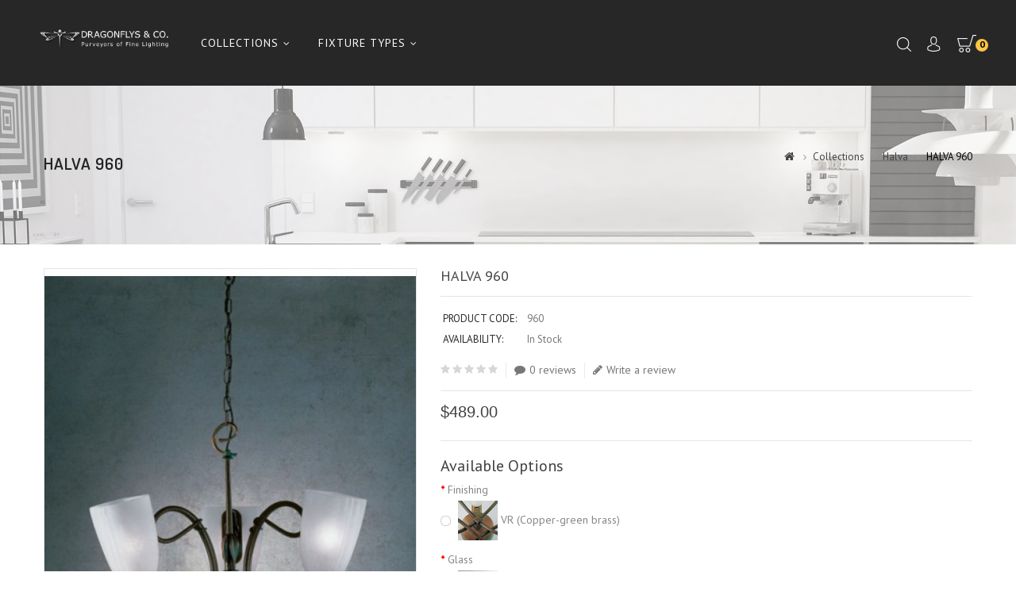

--- FILE ---
content_type: text/html; charset=utf-8
request_url: https://www.dragonflysco.com/index.php?route=product/product&path=61_76&product_id=421
body_size: 7933
content:
<!DOCTYPE html>
<!--[if IE]><![endif]-->
<!--[if IE 8 ]><html dir="ltr" lang="en" class="ie8"><![endif]-->
<!--[if IE 9 ]><html dir="ltr" lang="en" class="ie9"><![endif]-->
<!--[if (gt IE 9)|!(IE)]><!-->
<html dir="ltr" lang="en">
<!--<![endif]-->
<head>
<meta charset="UTF-8"/>
<meta name="viewport" content="width=device-width, initial-scale=1">
<meta http-equiv="X-UA-Compatible" content="IE=edge">
<title>HALVA 960 chandelier Handmade Italian Lighting</title>
<base href="https://www.dragonflysco.com:443/"/>
<meta name="description" content="Lighting fixtures, Wall Sconces, chandeliers, table lamps, floor lamps, decorative lighting, tropical lighting, contemporary lighting, ranch style lighting, rustic lighting, transitional lighting, modern lighting, Italian lighting, Dragonflys &amp; Co., I"/>
<meta name="keywords" content="Lighting fixtures, Wall Sconces, chandeliers, table lamps, floor lamps, decorative lighting, tropical lighting, contemporary lighting, ranch style lighting, rustic lighting, transitional lighting, modern lighting, Italian lighting, Dragonflys &amp; Co., I"/>
<script src="catalog/view/javascript/jquery/jquery-2.1.1.min.js"></script>
<script src="catalog/view/javascript/bootstrap/js/bootstrap.min.js"></script>

<link href='https://fonts.googleapis.com/css?family=PT+Sans:400,700' rel='stylesheet' type='text/css'>
<link href='https://fonts.googleapis.com/css?family=Dosis:700,400,600,500' rel='stylesheet' type='text/css'>
<link href="catalog/view/javascript/font-awesome/css/font-awesome.min.css" rel="stylesheet" type="text/css"/>
<!--<link href="catalog/view/theme//stylesheet/TemplateTrip/bootstrap.min.css" rel="stylesheet" media="screen" />-->

<link href="catalog/view/javascript/jquery/owl-carousel/owl.carousel.css" rel="stylesheet" media="screen"/>
<link href="catalog/view/theme/OPC025_01/stylesheet/TemplateTrip/bootstrap.min.css" rel="stylesheet" media="screen"/>
<link href="catalog/view/theme/OPC025_01/stylesheet/stylesheet.css" rel="stylesheet">
<link href="catalog/view/theme/OPC025_01/stylesheet/TemplateTrip/ttblogstyle.css" rel="stylesheet" type="text/css"/>
<link href="catalog/view/theme/OPC025_01/stylesheet/TemplateTrip/animate.css" rel="stylesheet" type="text/css"/>
<link href="catalog/view/theme/OPC025_01/stylesheet/TemplateTrip/lightbox.css" rel="stylesheet" type="text/css"/>


<link href="catalog/view/javascript/jquery/magnific/magnific-popup.css" type="text/css" rel="stylesheet" media="screen"/>
<link href="catalog/view/javascript/jquery/datetimepicker/bootstrap-datetimepicker.min.css" type="text/css" rel="stylesheet" media="screen"/>

<script src="catalog/view/javascript/common.js"></script>

<!-- TemplateTrip custom Theme JS START -->
<script src="catalog/view/javascript/TemplateTrip/addonScript.js"></script>
<script src="catalog/view/javascript/TemplateTrip/inview.js"></script>
<script src="catalog/view/javascript/TemplateTrip/lightbox-2.6.min.js"></script>
<script src="catalog/view/javascript/TemplateTrip/waypoints.min.js"></script>
<script src="catalog/view/javascript/TemplateTrip/jquery.counterup.js"></script>
<script src="catalog/view/javascript/jquery/owl-carousel/owl.carousel.min.js"></script>
<!-- TemplateTrip custom Theme JS END -->

<link href="http://www.dragonflysco.com:80/index.php?route=product/product&amp;product_id=421" rel="canonical"/>
<link href="https://www.dragonflysco.com:443/image/catalog/DragonFlys_Shadow.png" rel="icon"/>

<script src="catalog/view/javascript/jquery/magnific/jquery.magnific-popup.min.js"></script>
<script src="catalog/view/javascript/jquery/datetimepicker/moment/moment.min.js"></script>
<script src="catalog/view/javascript/jquery/datetimepicker/moment/moment-with-locales.min.js"></script>
<script src="catalog/view/javascript/jquery/datetimepicker/bootstrap-datetimepicker.min.js"></script>

</head>

<body class="product-product-421">
<header class="full-header">
<!--<nav id="top">
  <div class="container">
	<div class="header-top-left">
	 	</div>

	<div class="header-top-right">
    <div class="header-phone pull-left"><a href="http://www.dragonflysco.com:80/index.php?route=information/contact"><i class="fa fa-phone"></i></a><span class=""> (650) 464-5051</span></div>
	
  </div>
  </div>
</nav>-->
	
	<div class="header-left col-sm-2">
		<div id="logo"><a href="http://www.dragonflysco.com:80/index.php?route=common/home"><img src="https://www.dragonflysco.com:443/image/catalog/DragonFlys_Shadow.png" title="Dragonflys Co." alt="Dragonflys Co." class="img-responsive"/></a>      	</div>
	</div>
	
	  <div class="header-right col-sm-3">
	  <div id="search" class="input-group">
	<span class="ttsearch_button"><i class="fa fa-search"></i></span>
	<div class="ttsearchtoggle">
	  <input type="text" name="search" value="" placeholder="Search" class="form-control input-lg"/>
	  <span class="input-group-btn">
		<button type="button" class="btn btn-default btn-lg"><i class="fa fa-search"></i></button>
	  </span>
	 </div>
</div>
		<div id="top-links" class="nav header-user-info">
		  <ul class="list-inline">
			<li class="dropdown user"><a href="https://www.dragonflysco.com:443/index.php?route=account/account" title="My Account" class="dropdown-toggle" data-toggle="dropdown"><i class="fa fa-user"></i> <span class="ttuserheading">My Account</span><i class="fa fa-caret-down"></i></a>
			  <ul class="dropdown-menu dropdown-menu-right account-link-toggle">
								<li><a href="https://www.dragonflysco.com:443/index.php?route=account/register"><i class='fa fa-user'></i> Register</a></li>
				<li><a href="https://www.dragonflysco.com:443/index.php?route=account/login"><i class='fa fa-sign-in'></i> Login</a></li>
				<li class="ttwishlist"><a href="https://www.dragonflysco.com:443/index.php?route=account/wishlist" id="wishlist-total" title="Wish List (0)"><i class="fa fa-heart"></i> <span class="hidden-sm hidden-md">Wish List (0)</span></a></li>
				<li class="ttcurrency"><div class="pull-left">
  <form action="https://www.dragonflysco.com:443/index.php?route=common/currency/currency" method="post" enctype="multipart/form-data" id="form-currency">
    <div class="btn-group">
      <button class="btn btn-link dropdown-toggle" data-toggle="dropdown">                               <strong>$</strong>        <span class="hidden-xs hidden-sm hidden-md">Currency</span>&nbsp;<i class="fa fa-caret-down"></i></button>
      <ul class="dropdown-menu currency-toggle">
                        <li>
          <button class="currency-select btn btn-link btn-block" type="button" name="EUR">€ Euro</button>
        </li>
                                <li>
          <button class="currency-select btn btn-link btn-block" type="button" name="GBP">£ Pound Sterling</button>
        </li>
                                <li>
          <button class="currency-select btn btn-link btn-block" type="button" name="USD">$ US Dollar</button>
        </li>
                      </ul>
    </div>
    <input type="hidden" name="code" value=""/>
    <input type="hidden" name="redirect" value="https://www.dragonflysco.com:443/index.php?route=product/product&amp;path=61_76&amp;product_id=421"/>
  </form>
</div>
 </li>
				<li class="ttlanguage"></li>
							  </ul>
			</li>
		  </ul>
		</div>
		<div id="cart" class="btn-group">
  <button type="button" data-toggle="dropdown" data-loading-text="Loading..." class="btn btn-inverse btn-block btn-lg dropdown-toggle"><i class="fa fa-shopping-cart"></i>
  <span id="cart-total">0</span></button>
  <ul class="dropdown-menu pull-right header-cart-toggle">
        <li>
      <p class="text-center">Your shopping cart is empty!</p>
    </li>
      </ul>
</div>

			
	  </div>
	  
      <div class="header-middle col-sm-7">
	  	<div class="menu-container">
  <nav id="menu" class="navbar">
	    <div class="navbar-header collapsed" data-toggle="collapse" data-target=".navbar-ex1-collapse">
		<span id="category" class="visible-xs">Categories</span>
     <!-- <button type="button" class="btn btn-navbar navbar-toggle" data-toggle="collapse" data-target=".navbar-ex1-collapse"><i class="fa fa-bars"></i></button>-->
    </div>
    <div class="collapse navbar-collapse navbar-ex1-collapse">
      <ul class="nav navbar-nav">
		                <li class="dropdown">
			<a href="http://www.dragonflysco.com:80/index.php?route=product/category&amp;path=61">Collections</a>
          <div class="dropdown-menu">
          <div class="dropdown-inner">
				                  <ul class="list-unstyled childs_1  single-dropdown-menu ">
               
															<li><a href="http://www.dragonflysco.com:80/index.php?route=product/category&amp;path=61_59">Athene (9)</a></li>
									    											<li><a href="http://www.dragonflysco.com:80/index.php?route=product/category&amp;path=61_67">California (13)</a></li>
									    											<li><a href="http://www.dragonflysco.com:80/index.php?route=product/category&amp;path=61_70">Country Green (21)</a></li>
									    											<li><a href="http://www.dragonflysco.com:80/index.php?route=product/category&amp;path=61_71">Country Line (26)</a></li>
									    											<li><a href="http://www.dragonflysco.com:80/index.php?route=product/category&amp;path=61_73">Exa (27)</a></li>
									    											<li><a href="http://www.dragonflysco.com:80/index.php?route=product/category&amp;path=61_76">Halva (1)</a></li>
									    											<li><a href="http://www.dragonflysco.com:80/index.php?route=product/category&amp;path=61_77">Irina (0)</a></li>
									    											<li><a href="http://www.dragonflysco.com:80/index.php?route=product/category&amp;path=61_80">Linda (9)</a></li>
									    											<li><a href="http://www.dragonflysco.com:80/index.php?route=product/category&amp;path=61_81">Lune (12)</a></li>
									    											<li><a href="http://www.dragonflysco.com:80/index.php?route=product/category&amp;path=61_82">Magie (14)</a></li>
									    											<li><a href="http://www.dragonflysco.com:80/index.php?route=product/category&amp;path=61_83">Margherita (28)</a></li>
									    											<li><a href="http://www.dragonflysco.com:80/index.php?route=product/category&amp;path=61_85">Minerva (0)</a></li>
									    											<li><a href="http://www.dragonflysco.com:80/index.php?route=product/category&amp;path=61_87">Mirami (4)</a></li>
									    											<li><a href="http://www.dragonflysco.com:80/index.php?route=product/category&amp;path=61_84">Mita (25)</a></li>
									    											<li><a href="http://www.dragonflysco.com:80/index.php?route=product/category&amp;path=61_88">Nivea (7)</a></li>
									    											<li><a href="http://www.dragonflysco.com:80/index.php?route=product/category&amp;path=61_89">Polideco (1)</a></li>
									    											<li><a href="http://www.dragonflysco.com:80/index.php?route=product/category&amp;path=61_65">Ranch (14)</a></li>
									    											<li><a href="http://www.dragonflysco.com:80/index.php?route=product/category&amp;path=61_90">Rododendro (5)</a></li>
									    											<li><a href="http://www.dragonflysco.com:80/index.php?route=product/category&amp;path=61_93">Tuscania (3)</a></li>
									    											<li><a href="http://www.dragonflysco.com:80/index.php?route=product/category&amp;path=61_95">Ulaop (0)</a></li>
									    											<li><a href="http://www.dragonflysco.com:80/index.php?route=product/category&amp;path=61_60">Armada (0)</a></li>
									                  </ul>
              			</div>
			</div>

			</li>
				                <li class="dropdown">
			<a href="http://www.dragonflysco.com:80/index.php?route=product/category&amp;path=62">Fixture Types</a>
          <div class="dropdown-menu">
          <div class="dropdown-inner">
				                  <ul class="list-unstyled childs_1  single-dropdown-menu ">
               
															<li><a href="http://www.dragonflysco.com:80/index.php?route=product/category&amp;path=62_63">Ceiling Mount (36)</a></li>
									    											<li><a href="http://www.dragonflysco.com:80/index.php?route=product/category&amp;path=62_66">Chandelier (36)</a></li>
									    											<li><a href="http://www.dragonflysco.com:80/index.php?route=product/category&amp;path=62_97">Floor Lamp (18)</a></li>
									    											<li><a href="http://www.dragonflysco.com:80/index.php?route=product/category&amp;path=62_98">Mirror (3)</a></li>
									    											<li><a href="http://www.dragonflysco.com:80/index.php?route=product/category&amp;path=62_99">Pendant (56)</a></li>
									    											<li><a href="http://www.dragonflysco.com:80/index.php?route=product/category&amp;path=62_100">Table Lamp (26)</a></li>
									    											<li><a href="http://www.dragonflysco.com:80/index.php?route=product/category&amp;path=62_101">Wall Sconce (51)</a></li>
									                  </ul>
              			</div>
			</div>

			</li>
								

      	 </ul>
      </div>
    </nav>
</div>
 
      </div>
	  
			
 	</header>

<div class="header-content-title">
</div>
<div id="product-product" class="container product-product">
  <ul class="breadcrumb">
        <li><a href="http://www.dragonflysco.com:80/index.php?route=common/home"><i class="fa fa-home"></i></a></li>
        <li><a href="http://www.dragonflysco.com:80/index.php?route=product/category&amp;path=61">Collections</a></li>
        <li><a href="http://www.dragonflysco.com:80/index.php?route=product/category&amp;path=61_76">Halva</a></li>
        <li><a href="http://www.dragonflysco.com:80/index.php?route=product/product&amp;path=61_76&amp;product_id=421">HALVA 960</a></li>
      </ul>
  <div class="row">
                <div id="content" class="col-sm-12">
	
	<h1 class="page-title">HALVA 960 </h1>
	  <!-- Product row START -->
      <div class="row">
	                        <div class="col-xs-12 col-sm-5 col-md-5 product-images">
				  <!-- Product Image thumbnails START -->
          <div class="thumbnails">
                        <div class="product-image">
			  <a class="thumbnail" href="https://www.dragonflysco.com:443/image/cache/catalog/dragonflysco_images/247_20071218190549job-680x754.jpg" title="HALVA 960">
			  <img src="https://www.dragonflysco.com:443/image/cache/catalog/dragonflysco_images/247_20071218190549job-580x754.jpg" title="HALVA 960" alt="HALVA 960"/>
			  			  </a>
			  
			</div>
            			
		  <div class="additional-images-container">
            			<div class="additional-images">
                        <div class="image-additional">
			<a class="thumbnail" href="https://www.dragonflysco.com:443/image/cache/catalog/dragonflysco_images/glass/46_20071218185941tsk-680x754.jpg" title="HALVA 960"> 
				<img src="https://www.dragonflysco.com:443/image/cache/catalog/dragonflysco_images/glass/46_20071218185941tsk-120x156.jpg" title="HALVA 960" alt="HALVA 960"/>
			</a>
			</div>
                        <div class="image-additional">
			<a class="thumbnail" href="https://www.dragonflysco.com:443/image/cache/catalog/dragonflysco_images/finishing/49_20071218190316rrzm-680x754.jpg" title="HALVA 960"> 
				<img src="https://www.dragonflysco.com:443/image/cache/catalog/dragonflysco_images/finishing/49_20071218190316rrzm-120x156.jpg" title="HALVA 960" alt="HALVA 960"/>
			</a>
			</div>
            			</div>
            		  </div>
		  <!-- Product Image thumbnails END -->
		  </div>
                </div>
<script type="text/javascript">$(".additional-images").owlCarousel({items:3,itemsDesktop:[1199,3],itemsDesktopSmall:[991,1],itemsTablet:[767,3],itemsMobile:[480,1],autoPlay:false,navigation:true,pagination:false});$(".additional-next").click(function(){$(".additional-images").trigger('owl.next');})
$(".additional-prev").click(function(){$(".additional-images").trigger('owl.prev');})
$(".additional-images-container .customNavigation").addClass('owl-navigation');</script>
		                        <div class="col-xs-12 col-sm-7 col-md-7 product-details">
		<h1 class="product-name">HALVA 960</h1>
		
		<table class="product-info">
                        <tr><td>Product Code:</td><td class="product-info-value">960</td></tr>
                        <tr><td>Availability:</td><td class="product-info-value">In Stock</td></tr>
          </table>

		  <!-- Product Rating START -->
          		  <div class="rating">
          <div class="product-rating">
			              			    <span class="fa fa-stack"><i class="fa fa-star off fa-stack-1x"></i></span>
			                            			    <span class="fa fa-stack"><i class="fa fa-star off fa-stack-1x"></i></span>
			                            			    <span class="fa fa-stack"><i class="fa fa-star off fa-stack-1x"></i></span>
			                            			    <span class="fa fa-stack"><i class="fa fa-star off fa-stack-1x"></i></span>
			                            			    <span class="fa fa-stack"><i class="fa fa-star off fa-stack-1x"></i></span>
			                        </div>
		  <a class="product-total-review" href="" onclick="$('a[href=\'#tab-review\']').trigger('click'); return false;"><i class="fa fa-comment"></i>0 reviews</a>
			<a class="product-write-review" href="" onclick="$('a[href=\'#tab-review\']').trigger('click'); return false;"><i class="fa fa-pencil"></i>Write a review</a>
		  </div>
          		  <!-- Product Rating END -->

                    <ul class="list-unstyled product-price">
                        <li>
              <h2>$489.00</h2>
            </li>
            						
            			
                      </ul>
          
		  <!-- Product Options START -->
          <div id="product" class="product-options">
		              <h3>Available Options</h3>
                        			
                        <div class="form-group required ">
              <label class="control-label">Finishing</label>
              <div id="input-option352"> 
			  	                <div class="radio">
                  <label>
                    <input type="radio" name="option[352]" value="1038"/>
                     
					<img src="https://www.dragonflysco.com:443/image/cache/catalog/dragonflysco_images/code/49_20071218190316rrzm-50x50.jpg" alt="VR (Copper-green brass) " class="img-thumbnail"/> 
					 
					                 
                    VR (Copper-green brass)
                     
				  </label>
                </div>
                 
			  </div>
            </div>
            			
            			
            			
            			
            			
            			
            			
            			
                        			
                        <div class="form-group required ">
              <label class="control-label">Glass</label>
              <div id="input-option351"> 
			  	                <div class="radio">
                  <label>
                    <input type="radio" name="option[351]" value="1037"/>
                     
					<img src="https://www.dragonflysco.com:443/image/cache/catalog/dragonflysco_images/glass/46_20071218185941tsk-50x50.jpg" alt="90 (white scavo) Halva " class="img-thumbnail"/> 
					 
					                 
                    90 (white scavo) Halva
                     
				  </label>
                </div>
                 
			  </div>
            </div>
            			
            			
            			
            			
            			
            			
            			
            			
                        			
            			
            <div class="form-group product-quantity">
              <label class="control-label" for="input-quantity">Qty</label>
              <input type="text" name="quantity" value="1" size="2" id="input-quantity" class="form-control"/>
              <input type="hidden" name="product_id" value="421"/>
              <button type="button" id="button-cart" data-loading-text="Loading..." class="btn btn-primary btn-lg btn-block">Add to Cart</button>
            </div>
            			</div>
			<!-- Product Options END -->

		  <!-- Product Wishlist Compare START -->
          <div class="btn-group">
            <button class="btn btn-default product-btn-wishlist" type="button" class="btn btn-default" title="Add to Wish List" onclick="wishlist.add('421');"><i class="fa fa-heart"></i>
			Add to Wish List
			</button>
            <button class="btn btn-default product-btn-compare" type="button" class="btn btn-default" title="Add to compare" onclick="compare.add('421');"><i class="fa fa-exchange"></i>
			Add to compare
			</button>
          </div>
		  <!-- Product Wishlist Compare END -->
			

            <!-- AddThis Button BEGIN -->
            <div class="addthis_toolbox addthis_default_style" data-url="http://www.dragonflysco.com:80/index.php?route=product/product&amp;product_id=421"><a class="addthis_button_facebook_like" fb:like:layout="button_count"></a> <a class="addthis_button_tweet"></a> <a class="addthis_button_pinterest_pinit"></a> <a class="addthis_counter addthis_pill_style"></a></div>
            <script type="text/javascript" src="//s7.addthis.com/js/300/addthis_widget.js#pubid=ra-515eeaf54693130e"></script> 
            <!-- AddThis Button END --> 
		 </div>
		 <!-- Product option details END -->
      </div>  <!-- Product row END -->
	  </div>  <!-- id content END -->

		  <!-- Product nav Tabs START -->
		  <div class="col-sm-12 product-tabs">
          <ul class="nav nav-tabs">
            <li class="active"><a href="#tab-description" data-toggle="tab">Description</a></li>
                        <li><a href="#tab-specification" data-toggle="tab">Specification</a></li>
                                    <li><a href="#tab-review" data-toggle="tab">Reviews (0)</a></li>
                      </ul>
          <div class="tab-content">
            <div class="tab-pane active" id="tab-description"><p>This chandelier is part of the HALVA collection which is known for its modestly artistic flare . The 960's thoughtfully handcrafted iron arms and beautiful shades complement all spaces and add a subtle artistic undertone to its surroundings. Although this fixture is not as ornate as other Dragonfly's fixtures, its smooth lines and unique shape create an irresistible look. The 960 is well-suited for centers of rooms, vaulted ceilings, kitchens, dining rooms, living rooms,  bars, foyers, billiards,  and any other space with room to display a ceiling mounted work of art. Have this fixture be the first thing guests see when they enter your home or mount it in your dining room to enhance your banquet experiences. This fixture can breath life into all spaces and serve as a great talking point when entertaining guests . Available metal finishes include VR and available shades are 25 and 90.</p></div>
                        <div class="tab-pane" id="tab-specification">
              <table class="table table-bordered">
                                <thead>
                  <tr>
                    <td colspan="2"><strong>Bulbs</strong></td>
                  </tr>
                </thead>
                <tbody>
                                <tr>
                  <td>Bulbs Total</td>
                  <td>3</td>
                </tr>
                                <tr>
                  <td>Bulbs Type</td>
                  <td>E26</td>
                </tr>
                                <tr>
                  <td>Watts</td>
                  <td>60W</td>
                </tr>
                                  </tbody>
                                <thead>
                  <tr>
                    <td colspan="2"><strong>Dimension</strong></td>
                  </tr>
                </thead>
                <tbody>
                                <tr>
                  <td>Depth</td>
                  <td>34&quot;</td>
                </tr>
                                <tr>
                  <td>Height</td>
                  <td>25&quot;</td>
                </tr>
                                  </tbody>
                              </table>
            </div>
                                    <div class="tab-pane" id="tab-review">
              <form class="form-horizontal" id="form-review">
                <div id="review"></div>
                <h2>Write a review</h2>
                                <div class="form-group required">
                  <div class="col-sm-12">
                    <label class="control-label" for="input-name">Your Name</label>
                    <input type="text" name="name" value="" id="input-name" class="form-control"/>
                  </div>
                </div>
                <div class="form-group required">
                  <div class="col-sm-12">
                    <label class="control-label" for="input-review">Your Review</label>
                    <textarea name="text" rows="5" id="input-review" class="form-control"></textarea>
                    <div class="help-block"><span class="text-danger">Note:</span> HTML is not translated!</div>
                  </div>
                </div>
                <div class="form-group required">
                  <div class="col-sm-12">
                    <label class="control-label">Rating</label>
                    &nbsp;&nbsp;&nbsp; Bad&nbsp;
                    <input type="radio" name="rating" value="1"/>
                    &nbsp;
                    <input type="radio" name="rating" value="2"/>
                    &nbsp;
                    <input type="radio" name="rating" value="3"/>
                    &nbsp;
                    <input type="radio" name="rating" value="4"/>
                    &nbsp;
                    <input type="radio" name="rating" value="5"/>
                    &nbsp;Good</div>
                </div>
                
                <div class="buttons clearfix">
                  <div class="pull-right">
                    <button type="button" id="button-review" data-loading-text="Loading..." class="btn btn-primary">Continue</button>
                  </div>
                </div>
                              </form>
            </div>
            			</div>
	    </div>
		  <!-- Product tab END -->


	  <!-- Related products START -->
      	  <!-- Related products END -->
<script type="text/javascript">colsCarousel=$('#column-right, #column-left').length;if(colsCarousel==2){ci=4;}else if(colsCarousel==1){ci=4;}else{ci=4;}$(".related-items").owlCarousel({items:ci,itemsDesktopSmall:[991,3],itemsTablet:[767,2],itemsMobile:[480,1],navigation:true,pagination:false});</script>
              <p>Tags:
                 
		<a href="http://www.dragonflysco.com:80/index.php?route=product/search&amp;tag=Lighting fixtures">Lighting fixtures</a>,
                         
		<a href="http://www.dragonflysco.com:80/index.php?route=product/search&amp;tag=Wall Sconces">Wall Sconces</a>,
                         
		<a href="http://www.dragonflysco.com:80/index.php?route=product/search&amp;tag=chandeliers">chandeliers</a>,
                         
		<a href="http://www.dragonflysco.com:80/index.php?route=product/search&amp;tag=table lamps">table lamps</a>,
                         
		<a href="http://www.dragonflysco.com:80/index.php?route=product/search&amp;tag=floor lamps">floor lamps</a>,
                         
		<a href="http://www.dragonflysco.com:80/index.php?route=product/search&amp;tag=decorative lighting">decorative lighting</a>,
                         
		<a href="http://www.dragonflysco.com:80/index.php?route=product/search&amp;tag=tropical lighting">tropical lighting</a>,
                         
		<a href="http://www.dragonflysco.com:80/index.php?route=product/search&amp;tag=contemporary lighting">contemporary lighting</a>,
                         
		<a href="http://www.dragonflysco.com:80/index.php?route=product/search&amp;tag=ranch style lighting">ranch style lighting</a>,
                         
		<a href="http://www.dragonflysco.com:80/index.php?route=product/search&amp;tag=rustic lighting">rustic lighting</a>,
                         
		<a href="http://www.dragonflysco.com:80/index.php?route=product/search&amp;tag=transitional lighting">transitional lighting</a>,
                         
		<a href="http://www.dragonflysco.com:80/index.php?route=product/search&amp;tag=modern lighting">modern lighting</a>,
                         
		<a href="http://www.dragonflysco.com:80/index.php?route=product/search&amp;tag=Italian lighting">Italian lighting</a>,
                         
		<a href="http://www.dragonflysco.com:80/index.php?route=product/search&amp;tag=Dragonflys &amp;amp; Co.">Dragonflys &amp; Co.</a>,
                        		 <a href="http://www.dragonflysco.com:80/index.php?route=product/search&amp;tag=Italian lighting">Italian lighting</a> 
		                		 <a href=""></a> 
		         
		</p>
              </div>
    </div>
</div>
<script type="text/javascript">$('select[name=\'recurring_id\'], input[name="quantity"]').change(function(){$.ajax({url:'index.php?route=product/product/getRecurringDescription',type:'post',data:$('input[name=\'product_id\'], input[name=\'quantity\'], select[name=\'recurring_id\']'),dataType:'json',beforeSend:function(){$('#recurring-description').html('');},success:function(json){$('.alert-dismissible, .text-danger').remove();if(json['success']){$('#recurring-description').html(json['success']);}}});});</script> 
<script type="text/javascript">$('#button-cart').on('click',function(){$.ajax({url:'index.php?route=checkout/cart/add',type:'post',data:$('#product input[type=\'text\'], #product input[type=\'hidden\'], #product input[type=\'radio\']:checked, #product input[type=\'checkbox\']:checked, #product select, #product textarea'),dataType:'json',beforeSend:function(){$('#button-cart').button('loading');},complete:function(){$('#button-cart').button('reset');},success:function(json){$('.alert-dismissible, .text-danger').remove();$('.form-group').removeClass('has-error');if(json['error']){if(json['error']['option']){for(i in json['error']['option']){var element=$('#input-option'+i.replace('_','-'));if(element.parent().hasClass('input-group')){element.parent().after('<div class="text-danger">'+json['error']['option'][i]+'</div>');}else{element.after('<div class="text-danger">'+json['error']['option'][i]+'</div>');}}}if(json['error']['recurring']){$('select[name=\'recurring_id\']').after('<div class="text-danger">'+json['error']['recurring']+'</div>');}$('.text-danger').parent().addClass('has-error');}if(json['success']){$('#content').parent().before('<div class="alert alert-success alert-dismissible">'+json['success']+'<button type="button" class="close" data-dismiss="alert">&times;</button></div>');$('#cart > button').html('<i class="fa fa-shopping-cart"></i><span id="cart-total" class="cart-dot cart-dot-sub">'+json['total']+'</span>');$('html, body').animate({scrollTop:0},'slow');$('#cart > ul').load('index.php?route=common/cart/info ul li');}},error:function(xhr,ajaxOptions,thrownError){alert(thrownError+"\r\n"+xhr.statusText+"\r\n"+xhr.responseText);}});});</script> 
<script type="text/javascript">$('.date').datetimepicker({language:'en-gb',pickTime:false});$('.datetime').datetimepicker({language:'en-gb',pickDate:true,pickTime:true});$('.time').datetimepicker({language:'en-gb',pickDate:false});$('button[id^=\'button-upload\']').on('click',function(){var node=this;$('#form-upload').remove();$('body').prepend('<form enctype="multipart/form-data" id="form-upload" style="display: none;"><input type="file" name="file" /></form>');$('#form-upload input[name=\'file\']').trigger('click');if(typeof timer!='undefined'){clearInterval(timer);}timer=setInterval(function(){if($('#form-upload input[name=\'file\']').val()!=''){clearInterval(timer);$.ajax({url:'index.php?route=tool/upload',type:'post',dataType:'json',data:new FormData($('#form-upload')[0]),cache:false,contentType:false,processData:false,beforeSend:function(){$(node).button('loading');},complete:function(){$(node).button('reset');},success:function(json){$('.text-danger').remove();if(json['error']){$(node).parent().find('input').after('<div class="text-danger">'+json['error']+'</div>');}if(json['success']){alert(json['success']);$(node).parent().find('input').val(json['code']);}},error:function(xhr,ajaxOptions,thrownError){alert(thrownError+"\r\n"+xhr.statusText+"\r\n"+xhr.responseText);}});}},500);});</script> 
<script type="text/javascript">$('#review').delegate('.pagination a','click',function(e){e.preventDefault();$('#review').fadeOut('slow');$('#review').load(this.href);$('#review').fadeIn('slow');});$('#review').load('index.php?route=product/product/review&product_id=421');$('#button-review').on('click',function(){$.ajax({url:'index.php?route=product/product/write&product_id=421',type:'post',dataType:'json',data:$("#form-review").serialize(),beforeSend:function(){$('#button-review').button('loading');},complete:function(){$('#button-review').button('reset');},success:function(json){$('.alert-dismissible').remove();if(json['error']){$('#review').after('<div class="alert alert-danger alert-dismissible"><i class="fa fa-exclamation-circle"></i> '+json['error']+'</div>');}if(json['success']){$('#review').after('<div class="alert alert-success alert-dismissible"><i class="fa fa-check-circle"></i> '+json['success']+'</div>');$('input[name=\'name\']').val('');$('textarea[name=\'text\']').val('');$('input[name=\'rating\']:checked').prop('checked',false);}}});});$(document).ready(function(){$('.thumbnails').magnificPopup({type:'image',delegate:'a',gallery:{enabled:true}});$(".product-write-review,.product-total-review").click(function(){$('html, body').animate({scrollTop:$(".product-tabs").offset().top},2000);});});</script> 
<footer>

			<div class="footer-column footer-left-cms col-sm-6 hb-animate-element bottom-to-top">
		<aside id="footer-left">
	  <div class="html-content">
    <div class="box-content"><div id="ttcmsfooter" class="col-sm-6">
  <div class="ttfooter-logo">
    <!-- img alt="footer-logo" src="http://demo.templatetrip.com/Opencart/OPC025/OPC01/image/catalog/demo/banners/footer-logo.png" width="151" height="33"-->
    <img style="width: 100%;" src="https://www.dragonflysco.com/image/catalog/DragonFlys_Shadow.png">
  </div>
  <div class="ttfooter-desc"></div>
</div>
</div>
  </div>

 </aside>



		
				  <div class="col-sm-6 footer-information-link footer-column footer-information">
			<h5>Information</h5>
			<ul class="list-unstyled">
			 			  <li><a href="http://www.dragonflysco.com:80/index.php?route=information/information&amp;information_id=4">About Us</a></li>
			  			</ul>
		  </div>
      		</div>
		  
      <!--<div class="col-sm-3 footer-column footer-customer-service">
        <h5>Customer Service</h5>
        <ul class="list-unstyled">
          <li><a href="http://www.dragonflysco.com:80/index.php?route=information/contact">Contact Us</a></li>
          <li><a href="https://www.dragonflysco.com:443/index.php?route=account/return/add">Returns</a></li>
          <li><a href="http://www.dragonflysco.com:80/index.php?route=information/sitemap">Site Map</a></li>
        </ul>
      </div>-->
	  
     
      <!--<div class="col-sm-3 footer-column footer-my-account">
        <h5>My Account</h5>
        <ul class="list-unstyled">
          <li><a href="https://www.dragonflysco.com:443/index.php?route=account/account">My Account</a></li>
          <li><a href="https://www.dragonflysco.com:443/index.php?route=account/order">Order History</a></li>
          <li><a href="https://www.dragonflysco.com:443/index.php?route=account/wishlist">Wish List</a></li>
          <li><a href="https://www.dragonflysco.com:443/index.php?route=account/newsletter">Newsletter</a></li>
		   <li><a href="https://www.dragonflysco.com:443/index.php?route=account/return/add">Returns</a></li>
        </ul>
      </div>-->

		  <div class="footer-column footer-right-cms col-sm-6 hb-animate-element bottom-to-top">
	 <aside id="footer-right">
	  <div class="html-content">
    <div class="box-content"><div class="contact-us col-sm-6">
<h5>Store information</h5>
<ul class="list-unstyled contact-info">
<li>
<i class="icon-map-marker fa fa-map-marker"></i>
<span class="ttcontactinfo">San Luis Obispo, Ca</span>
</li>
<li>
<i class="icon-phone fa fa-phone"></i>
<span>650.464.5051</span>
</li>
<li>
<i class="icon-envelope-alt fa fa-envelope-o"></i>
<span><a href="#">clayton@dragonflysco.com</a></span>
</li>
</ul>
</div></div>
  </div>

 </aside>

	  </div>
		
  	
	<div class="footer-bottom col-sm-12 hb-animate-element bottom-to-top">
		<div class="footer-extra-link footer-column footer-extras">
			<h5>Extras</h5>
			<ul class="list-unstyled">
			  <!-- <li><a href="http://www.dragonflysco.com:80/index.php?route=product/manufacturer">Brands</a></li> -->
			  <!-- <li><a href="https://www.dragonflysco.com:443/index.php?route=account/voucher">Gift Certificates</a></li> -->
			  <!-- <li><a href="https://www.dragonflysco.com:443/index.php?route=affiliate/login">Affiliate</a></li> -->
			  <!-- <li><a href="http://www.dragonflysco.com:80/index.php?route=product/special">Specials</a></li> -->
			  <li><a href="http://www.dragonflysco.com:80/index.php?route=information/sitemap">Site Map</a></li>
			  <li><a href="http://www.dragonflysco.com:80/index.php?route=information/contact">Contact Us</a></li>
          	  <!-- <li><a href="https://www.dragonflysco.com:443/index.php?route=account/return/add">Returns</a></li> -->
			  <li><a href="https://www.dragonflysco.com:443/index.php?route=account/account">My Account</a></li>
              <li><a href="https://www.dragonflysco.com:443/index.php?route=account/order">Order History</a></li>
			</ul>
        </div>
	  
		<p>Powered By <a href="http://www.opencart.com">OpenCart</a> Dragonflys Co. &copy; 2025</p>
	</div>
</footer>
<!--
OpenCart is open source software and you are free to remove the powered by OpenCart if you want, but its generally accepted practise to make a small donation.
Please donate via PayPal to donate@opencart.com
//-->
</body></html> 


--- FILE ---
content_type: text/css
request_url: https://www.dragonflysco.com/catalog/view/theme/OPC025_01/stylesheet/stylesheet.css
body_size: 20872
content:
body {
    background: #fff none repeat scroll 0 0;
	color: #999;
	font-family: "PT Sans",Helvetica,sans-serif;
	font-size: 13px;
	height: 100%;
	line-height: 18px;
}
h1,
h2,
h3,
h4,
h5,
h6 {
    font-family: "PT Sans", Helvetica, sans-serif;
    color: #414141;
}
/* default font size */

.fa {
    font-size: 14px;
    vertical-align: baseline;
}
/* Override the bootstrap defaults */

h1 {
    font-size: 33px;
}
h2 {
    font-size: 27px;
}
h3 {
    font-size: 21px;
}
h4 {
    font-size: 15px;
}
h5 {
    font-size: 12px;
}
h6 {
    font-size: 10.2px;
}
a {
    color: #333333;
}
a:hover,
a:focus {
    text-decoration: none;
    color: #000;
}
legend {
    font-size: 18px;
    padding: 7px 0px
}
small,
.small {
    font-size: 11px;
}
label {
    font-size: 14px;
    font-weight: normal;
    color: #878787;
}
.form-control {
    border-color: #e9e9e9;
	margin-bottom: 5px;
}
select.form-control {
    appearance: none;
    -o-appearance: none;
    -moz-appearance: none;
    -webkit-appearance: none;
    cursor: pointer;
}
.select-wrapper {
    position: relative;
}
.select-wrapper::after {
    font-family: 'fontawesome';
    content: '\f107';
    font-size: 14px;
    position: absolute;
    right: 10px;
    top: 7px;
    pointer-events: none;
}
select.form-control,
textarea.form-control,
input[type="text"].form-control,
input[type="password"].form-control,
input[type="datetime"].form-control,
input[type="datetime-local"].form-control,
input[type="date"].form-control,
input[type="month"].form-control,
input[type="time"].form-control,
input[type="week"].form-control,
input[type="number"].form-control,
input[type="email"].form-control,
input[type="url"].form-control,
input[type="search"].form-control,
input[type="tel"].form-control,
input[type="color"].form-control {
    font-size: 12px;
}
.input-group input,
.input-group select,
.input-group .dropdown-menu,
.input-group .popover {
    font-size: 12px;
}
.input-group .input-group-addon {
    font-size: 12px;
    height: 30px;
}
.btn-primary.focus,
.btn-primary:focus {
    background-color: #000;
    border-color: #000;
    color: #FFF;
}
.btn-primary.active.focus,
.btn-primary.active:focus,
.btn-primary.active:hover,
.btn-primary.focus:active,
.btn-primary:active:focus,
.btn-primary:active:hover,
.open > .dropdown-toggle.btn-primary.focus,
.open > .dropdown-toggle.btn-primary:focus,
.open > .dropdown-toggle.btn-primary:hover {
    background-color: #000;
    border-color: #000;
    color: #FFF;
}
/* ------------------------------- Product Rollover CSS Start ----------------------- */

.product-thumb .image img.image_thumb {
	opacity: 1;
	-moz-opacity: 1;
	-khtml-opacity: 1;
	-webkit-opacity: 1;
    transform: rotateY(0deg);
	-webkit-transform: rotateY(0deg);
	-moz-transform: rotateY(0deg);
	-o-transform: rotateY(0deg);
	-ms-transform: rotateY(0deg);
    transition: all 500ms ease-in-out 0s;
	-webkit-transition: all 500ms ease-in-out 0s;
	-moz-transition: all 500ms ease-in-out 0s;
	-o-transition: all 500ms ease-in-out 0s;
	-ms-transition: all 500ms ease-in-out 0s;
}
.product-thumb .image img.image_thumb_swap {
	left: 0;
    opacity: 0;
	-moz-opacity: 0;
	-khtml-opacity: 0;
	-webkit-opacity: 0;
	position: absolute;
    right: 0;
    top: 0;
    transform: rotateY(90deg);
	-webkit-transform: rotateY(90deg);
	-moz-transform: rotateY(90deg);
	-o-transform: rotateY(90deg);
	-ms-transform: rotateY(90deg);
    transition: all 500ms ease-in-out 0s;
	-webkit-transition: all 500ms ease-in-out 0s;
	-moz-transition: all 500ms ease-in-out 0s;
	-o-transition: all 500ms ease-in-out 0s;
	-ms-transition: all 500ms ease-in-out 0s;
}
.product-thumb:hover .image img.image_thumb {
	opacity: 0;
	-moz-opacity: 0;
	-khtml-opacity: 0;
	-webkit-opacity: 0;
	transform: rotateY(90deg);
	-webkit-transform: rotateY(90deg);
	-moz-transform: rotateY(90deg);
	-o-transform: rotateY(90deg);
	-ms-transform: rotateY(90deg);
}
.product-thumb:hover .image img.image_thumb_swap {
	opacity: 1;
	-moz-opacity: 1;
	-khtml-opacity: 1;
	-webkit-opacity: 1;
	transform: rotateY(0deg);
	-webkit-transform: rotateY(0deg);
	-moz-transform: rotateY(0deg);
	-o-transform: rotateY(0deg);
	-ms-transform: rotateY(0deg);
}
/* ------------------------------- Product Rollover CSS End ----------------------- */
/* ------------------------------ CartTooltip CSS Start -------------------------------*/

.product-grid .product-thumb .button-group .btn-cart span.tooltip-cart {
    background: #000000;
    color: #ffffff;
    display: none;
    font-size: 12px;
    font-weight: normal;
    left: 40px;
    line-height: 17px;
    min-width: 100px;
    padding: 3px 8px;
    position: absolute;
    text-align: center;
    text-transform: none;
    top: 7px;
    z-index: 999;
    opacity: 0.9;
    -moz-opacity: 0.9;
    -khtml-opacity: 0.9;
    -webkit-opacity: 0.9;
}
.tooltip-cart::before {
    bottom: -7px;
    color: #000000;
    content: "\f0dd";
    font-family: "FontAwesome";
    font-size: 15px;
    left: 45%;
    position: absolute;
}
.product-grid .product-thumb .button-group .btn-cart:hover span.tooltip-cart {
    display: block !important;
}
.product-list .product-thumb .button-group .btn-cart span.tooltip-cart {
    display: none !important;
}
/*----------------------------------- CartTooltip CSS Start -----------------------------*/
/* Fix some bootstrap issues */

a,
a:focus,
a:active,
a:hover,
select,
input[type=radio],
input[type=checkbox] {
    outline: 0 none !important;
}
span.hidden-xs,
span.hidden-sm,
span.hidden-md,
span.hidden-lg {
    display: inline;
}
.owl-carousel .owl-wrapper-outer {
    direction: ltr !important;
}
input[type="radio"],
input[type="checkbox"] {
    margin-top: 0;
    cursor: pointer;
}
.nav-tabs {
    border: 0 none;
    text-align: left;
}
.nav-tabs > li {
    float: none;
    vertical-align: top;
    display: inline-block;
}
.datepicker .datepicker-days .table-condensed .day.active,
.bootstrap-datetimepicker-widget td span.active,
.bootstrap-datetimepicker-widget .accordion-toggle a.btn:hover,
.bootstrap-datetimepicker-widget .timepicker td a span:hover,
.bootstrap-datetimepicker-widget td span.active,
.datepicker-months .table-condensed .month.active,
.datepicker-years .table-condensed .year.active {
    background-color: #000;
}
.datepicker-days .table-condensed .day.today::before {
    border-bottom: 7px solid #000;
}
.datepicker-days .table-condensed .day.active.today::before {
    border-bottom: 7px solid #ffffff;
}
.tab-content {
    padding: 20px 0;
}
.product-tabs .tab-content {
	width: 100%;
}
.tab-content ul,
.tab-content ol {
    padding: 0 0 0 15px;
}
.product-tabs .nav > li > a:hover,
.product-tabs .nav > li > a:focus {
    background: none;
    border: none;
}
.product-tabs .nav.nav-tabs {
    border-bottom: 2px solid #ebebeb;
}
.product-tabs .nav > li > a {
    color: #999;
	font: 700 16px/22px "PT Sans",Helvetica,sans-serif;
    padding: 8px 0;
    text-transform: uppercase;
    border: none;
}
.product-tabs .nav-tabs > li {
    margin: 0 20px 0 0;
}
.product-tabs .nav-tabs > li:first-child {
    margin: 0 15px 0 0;
}
.product-tabs .nav-tabs > li.active a,
.product-tabs .nav-tabs > li:hover a {
    color: #232323;
}
.product-tabs .nav-tabs > li.active a::before {
    background: #232323;
    bottom: -2px;
    content: "";
    height: 3px;
    left: 0;
    position: absolute;
    right: 0;
    width: 100%;
}
eader .row {
    margin: 0;
}
.common-home .tt-home {
    width: 100%;
    float: left;
}
/*------------------------------ Full Header Css Start ------------------------------------------*/
header .header-left {
    float: left;
	margin: 37px auto;
	padding: 0 0 0 50px;
}
.header-right {
    float: right;
	margin: 35px 30px;
	width: auto;
}
/*------------------------------ Full Header Css End ------------------------------------------*/
/* ------------------------------- Special small-Product CSS Start ------------------------------------------- */

.common-home .special-carousel.products-list {
    margin: 20px 0 0;
}
@media (max-width: 767px) {
    .common-home .special-carousel.products-list {
        margin: 0;
    }
}
/* ------------------------------- Special small-Product CSS End --------------------------------------------- */
/* TTPRoduct tab START */

.ttproduct-main .TTProduct-Tab .customNavigation {
    margin: 0 0 20px;
}
.ttproduct-main {
    float: left;
	margin: 60px 0 0;
    width: 100%;
}
.TTProduct-Tab ul.nav-tabs {
    border: none;
    float: left;
    margin: 0 auto 35px;
    text-align: center;
    width: 100%;
    display: inline block;
}
.TTProduct-Tab .nav-tabs > li > a {
    border: medium none;
	color: #999;
	font: 400 15px/24px "PT Sans",Helvetica,sans-serif;
	letter-spacing: 0;
	margin: 0;
	outline: medium none;
	padding: 10px 15px;
	text-transform: capitalize;
}
.TTProduct-Tab .nav-tabs > li:hover a {
    color: #000;
}
.TTProduct-Tab .nav > li > a:hover,
.TTProduct-Tab .nav > li > a:focus {
    background: none;
}
.TTProduct-Tab .tab-content {
    float: left;
    margin: 0 0 60px;
    padding: 0;
    width: 100%;
}
.TTProduct-Tab .nav-tabs > li.active > a,
.TTProduct-Tab .nav-tabs > li:hover a {
    color: #232323;
	cursor: pointer;
}
.TTProduct-Tab .nav-tabs > li.active > a,
.TTProduct-Tab .nav-tabs > li.active > a:hover,
.TTProduct-Tab .nav-tabs > li.active > a:focus {
    border: 0 none;
}
.TTProduct-Tab .nav-tabs > li {
    display: inline-block;
    float: none;
    position: relative;
    transition: all 400ms ease-in-out 0s;
    -webkit-transition: all 400ms ease-in-out;
    -moz-transition: all 400ms ease-in-out;
    -o-transition: all 400ms ease-in-out;
    -ms-transition: all 400ms ease-in-out;
	margin: 0;
}
.products-carousel .owl-wrapper-outer {
	border: 1px solid #e5e5e5;
	margin: 0 0 50px;
}
/*------------------------------------- Next-Prev Owl Button CSS Start ------------------------------------------*/

.products-carousel.owl-carousel .owl-buttons div {
    display: inline-block;
    opacity: 1;
	-moz-opacity: 1;
	-khtml-opacity: 1;
	-webkit-opacity: 1;
    position: static;
	border: 1px solid #777777;
    color: #222222;
    font: 400 13px/18px "PT Sans",Helvetica,sans-serif;
    height: auto;
    letter-spacing: 0.4px;
    padding: 9px 13px 7px;
	margin: 0 4px 0 0;
    text-transform: uppercase;
    width: auto;
	text-shadow:none;
}
.products-carousel.owl-carousel .owl-buttons .owl-prev::before {
   background: rgba(0, 0, 0, 0) url("TemplateTrip/images/sprite.png") no-repeat scroll -17px -359px;
   content: "";
   float: left;
   height: 15px;
   text-align: left;
   width: 24px;
}
.products-carousel.owl-carousel .owl-buttons .owl-prev:hover::before {
    background-position: -75px -359px;
}
.products-carousel.owl-carousel .owl-buttons .owl-next::before {
    background: rgba(0, 0, 0, 0) url("TemplateTrip/images/sprite.png") no-repeat scroll -8px -392px;
	content: "";
	float: right;
	height: 15px;
	text-align: right;
	width: 24px;
}
.products-carousel.owl-carousel .owl-buttons .owl-next:hover::before {
    background-position: -66px -392px;
}
.products-carousel.owl-carousel .owl-buttons div:hover{
    background-color: #000;
    border-color: #000;
    color: #FFF;
}
.products-carousel .owl-buttons {
    float: left;
    text-align: center;
    width: 100%;
}
/*------------------------------------- Next-Prev Owl Button CSS End ------------------------------------------*/
/*----------------------------- Brand Carousel Start ----------------------------*/

.brand-carousel .swiper-viewport {
    background: none;
    border: none;
    border-radius: 0;
    -moz-border-radius: 0;
    -webkit-border-radius: 0;
    -khtml-border-radius: 0;
    box-shadow: none;
    -moz-box-shadow: none;
    -webkit-box-shadow: none;
    margin: 0;
}
.common-home .brand-carousel {
    float: left;
    padding: 20px 0;
    margin: 20px auto 30px;
    width: 100%;
}
.brand-carousel .brand-items .img-responsive {
    display: inline-block;
    opacity: 0.6;
    -moz-opacity: 0.6;
    -khtml-opacity: 0.6;
    -webkit-opacity: 0.6;
}
.brand-carousel .brand-items .img-responsive:hover {
    opacity: 1;
    -moz-opacity: 1;
    -khtml-opacity: 1;
    -webkit-opacity: 1;
}
.brand-carousel .swiper-viewport .swiper-pager div {
    height: 30px;
    position: absolute;
    top: 0;
    bottom: 0;
    margin: auto;
    text-align: center;
    width: 30px;
    border: 1px solid #777777;
    color: #222222;
    font: 400 13px/18px "Roboto Slab", Helvetica, sans-serif;
    opacity: 0;
    -moz-opacity: 0;
    -khtml-opacity: 0;
    -webkit-opacity: 0;
}
.brand-carousel .swiper-viewport:hover .swiper-pager div {
    opacity: 1;
    -moz-opacity: 1;
    -khtml-opacity: 1;
    -webkit-opacity: 1;
}
.brand-carousel .swiper-pager .swiper-button-prev::before {
    background: rgba(0, 0, 0, 0) url("TemplateTrip/images/sprite.png") no-repeat scroll -10px -353px;
    content: "";
    float: left;
    height: 100%;
    width: 100%;
}
.brand-carousel .swiper-pager .swiper-button-prev:hover::before {
    background-position: -68px -353px;
}
.brand-carousel .swiper-pager .swiper-button-next::before {
    background: rgba(0, 0, 0, 0) url("TemplateTrip/images/sprite.png") no-repeat scroll -11px -386px;
    content: "";
    float: left;
    height: 100%;
    width: 100%;
}
.brand-carousel .swiper-pager .swiper-button-next:hover::before {
    background-position: -69px -386px;
}
.brand-carousel .swiper-viewport .swiper-pager div:hover {
    background: #222222;
    border-color: #222222;
}
.brand-carousel .swiper-viewport .swiper-pager .swiper-button-prev {
    left: 10px;
}
.brand-carousel .swiper-viewport .swiper-pager .swiper-button-next {
    right: 10px;
}
@media (max-width: 767px) {
	.brand-carousel .swiper-viewport .swiper-pager div {
		opacity: 1;
	}
}
/*----------------------------------- Brand Carousel End -------------------------------------------*/

div.required .control-label:before {
    content: '* ';
    color: #F00;
    font-weight: bold;
}
body > .container {
    clear: both;
}
.page-section {
    float: left;
    width: 100%;
}
.page-title-wrapper {
	background: #f5f5f5 url("TemplateTrip/images/breadcrumb-bg.png");
   	 -webkit-background-size: cover;
	  -moz-background-size: cover;
	  -o-background-size: cover;
	  background-size: cover;
	  -webkit-background-position: 0 0;
	  -moz-background-position: 0 0;
	  -o-background-position: 0 0;
	  -webkit-background-repeat: no-repeat;
	  -moz-background-repeat: no-repeat;
	  -o-background-repeat: no-repeat;
	  background-repeat: no-repeat;
	margin: 0 0 30px;
	padding: 60px 0 0;
	width: 100%;
	min-height: 200px;
	float: left;
}

.page-title-wrapper .page-title {
    color: #232323;
    float: left;
    font: 600 21px/26px "Dosis",sans-serif;
    letter-spacing: 1px;
    margin: 25px 0 18px;
    text-transform: uppercase;
}
/* Gradent to all drop down menus */

.dropdown-menu li > a:hover,
.dropdown-menu li > a:focus {
    text-decoration: none;
    color: #FFFFFF;
}
/* header */
header {
  background: #272727;
  float: left;
  width: 100%;
}
.full-header.fixed {
	  transition: all 400ms ease 0s;
	  -webkit-transition: all 400ms ease;
	  -moz-transition: all 400ms ease;
	  -ms-transition: all 400ms ease;
	  -o-transition: all 400ms ease;
	  animation: fixedmenu 1s ease 0s normal both 1 running;
	  -webkit-animation: fixedmenu 1s ease 0s normal both 1 running;
	  -moz-animation: fixedmenu 1s ease 0s normal both 1 running;
	  -o-animation: fixedmenu 1s ease 0s normal both 1 running;
	  position: fixed;
	  width: 100%;
	  z-index: 999;
	}
	@-webkit-keyframes fixedmenu {
	  0% {
		top: -100%;
	  }
	
	  100% {
		top: 0;
	  }
	}
	
	@-moz-keyframes fixedmenu {
	  0% {
		top: -100%;
	  }
	
	  100% {
		top: 0;
	  }
	}
	
	@keyframes fixedmenu {
	  0% {
		top: -100%;
	  }
	  100% {
		top: 0;
	  }
	}

/* top */
#form-currency button span {
    display: inline-block;
    color: #888;
}
#currency .btn.dropdown-toggle,
#language .btn.dropdown-toggle {
    padding: 10px 0;
    margin-right: 15px;
}
#top-links ul li.user a span,
#top-links li.dropdown.user a.dropdown-toggle i.fa-caret-down,
#top-links li.user .fa-user {
    display: none;
}
#top-links li.user > a {
    background: url(TemplateTrip/images/sprite.png) no-repeat scroll -7px -275px;
    cursor: pointer;
    float: left;
    height: 38px;
    margin: 0;
    width: 38px;
}
#top-links li.user:hover > a,
#top-links li.user:focus > a,
#top-links li.dropdown.user.open > a {
    background-position: -67px -275px;
}
#top-links ul li.user {
    padding: 0;
}
#top-links li.user > ul.dropdown-menu {
    background: #ffffff;
    border: 1px solid #e5e5e5;
    padding: 10px 15px 15px;
    position: absolute;
    right: 0;
    top: 73px;
    width: 230px;
    z-index: 2;
}
#top .btn-link,
#top-links li,
#top-links a {
	background: none;
    color: #999999;
    cursor: pointer;
    display: block;
    line-height: 24px;
}
#top-links ul li.ttwishlist {
    float: left;
    width: 100%;
    margin: 0 0 10px;
}
#top-links ul li.ttcurrency {
    float: left;
    width: 52%;
}
#top-links ul li.ttlanguage {
    float: left;
    width: 45%;
}
#form-language .btn,
#form-currency .btn {
    padding: 7px 10px;
}
#form-currency .btn-link.dropdown-toggle,
#form-language .btn-link.dropdown-toggle {
    border: 1px solid #e5e5e5;
    float: left;
    padding: 6px 12px;
    position: relative;
    text-align: center;
    width: 100%;
    color: #777;
    text-decoration: none;
    text-transform: uppercase;
    font-size: 12px;
}
#top-links ul li.ttcurrency #form-currency button.dropdown-toggle > strong,
#top-links ul li.ttlanguage #form-language button.dropdown-toggle > img {
    display: none;
}
#form-currency .btn-group button.btn-link:hover,
#form-currency .btn-group.open button.btn-link span,
#form-currency .btn-group.open button.btn-link,
#form-currency button:hover span,
#form-language .btn-group button.btn-link:hover,
#form-language .btn-group.open > button.btn-link {
    color: #000;
    text-decoration: none;
}
#form-currency .btn-group.open .fa-caret-down::before,
#form-language .btn-group.open .fa-caret-down::before {
    content: "\f106";
}
#form-language .language-toggle img {
    margin-right: 3px;
}
#form-currency .btn-group .dropdown-menu.currency-toggle li button,
#form-language .btn-group .dropdown-menu.language-toggle li button {
    color: #888;
    font-size: 13px;
    line-height: 16px;
    padding: 2px 10px;
    text-align: left;
    text-transform: capitalize;
    letter-spacing: 0;
}
#form-currency .btn-group .dropdown-menu.currency-toggle li:hover button,
#form-language .btn-group .dropdown-menu.language-toggle li:hover button {
    color: #000;
}
#form-currency .btn-group ul.dropdown-menu.currency-toggle {
    border: 1px solid #e5e5e5;
    left: -16px;
    right: auto;
    padding: 10px;
    position: absolute;
    top: 47px;
    width: 160px;
}
#form-language .btn-group ul.dropdown-menu.language-toggle {
    border: 1px solid #e5e5e5;
	left: auto;
	padding: 10px;
	position: absolute;
	right: -16px;
	top: 47px;
	width: 160px;
}
#form-language ul.dropdown-menu > li > button {
    font-size: 14px;
    padding: 2px 0;
    text-align: left;
}
#form-currency .fa-caret-down::before,
#form-language .fa-caret-down::before,
#top-links .fa-caret-down::before {
    content: '\f107';
    font-size: 12px;
}
.header-right .header-user-info {
    float: left;
    position: relative;
}
#top-links li.dropdown.user {
    position: relative;
}
#top-links > li:first-child {
    padding-left: 0;
}
#top-links > li:last-child {
    padding-right: 0;
}
#top .btn-link:hover,
#top-links a:hover {
    color: #444444;
}
#top-links .dropdown-menu a:hover,
#top-links .dropdown-menu a.active {
    color: #000;
    background: none;
}
#top-links > ul {
    margin: 0;
}
#top-links .header-phone {
    display: none;
}
#top-links > ul > li {
    padding: 10px 7px;
}
#top-links > ul > li:last-child {
    padding-right: 0;
}
#top-links a + a {
    margin-left: 15px;
}
#top-links .dropdown-menu a {
    padding: 0;
}
#top-links .account-link-toggle a i.fa {
    display: none;
}
#top-links ul li a#wishlist-total span {
    display: block;
}
#top-links li.header-phone span {
    display: inline !important;
}
/* --------------------------------- search Start------------------------------------------------------------*/

#search.input-group.active.container {
    position: relative;
    left: 0;
    right: 0;
    width: auto;
}
#search .input-lg,
#header-search .input-lg {
    width: 100%;
    float: left;
}
#search .ttserach-bg {
    background: #f5f5f5;
    height: 0;
    left: 0;
    opacity: 0;
    -moz-opacity: 0;
    -khtml-opacity: 0;
    -webkit-opacity: 0;
    position: fixed;
    right: 0;
    top: 0;
    transition: none;
    -webkit-transition: none;
    -moz-transition: none;
    -o-transition: none;
    -ms-transition: none;
    width: 100%;
}
#search .btn-lg,
#header-search .btn-lg {
    background: none;
    border: none;
    height: 40px;
    padding: 0;
    position: absolute;
    right: 0;
    top: 0;
    width: 47px;
    margin: 0;
    border-radius: 0;
    -moz-border-radius: 0;
    -webkit-border-radius: 0;
    -khtml-border-radius: 0;
}
#search.input-group.active .btn-lg,
#header-search#search.input-group.active .btn-lg {
    opacity: 1;
    -moz-opacity: 1;
    -khtml-opacity: 1;
    -webkit-opacity: 1;
    display: block;
    color: #414141;
}
#search.input-group.active .btn-lg:hover, 
#header-search#search.input-group.active .btn-lg:hover {
	color: #777777;
}
.ttsearch_button .fa.fa-search {
    display: none;
}
#search {
    float: left;
    position: relative;
}
#search .ttsearch_button {
    background: rgba(0, 0, 0, 0) url("TemplateTrip/images/sprite.png") no-repeat scroll -6px -232px;
    cursor: pointer;
    float: right;
    font-size: 0;
    height: 38px;
    position: relative;
    right: 0;
    width: 38px;
    z-index: 99;
}
#search .ttsearchtoggle {
    background: #fff;
    border: 1px solid #e5e5e5;
    height: 40px;
    width: 320px;
    position: absolute;
    right: 0;
    left: auto;
    top: 73px;
    display: none;
    z-index: 99;
}
#search.active .ttsearch_button {
	background: none;
    cursor: pointer;
}
#search.active .ttsearch_button::before {
  color: #ffc547;
  content: "\f00d";
  float: left;
  font-family: "FontAwesome";
  font-size: 16px;
  height: 38px;
  line-height: 18px;
  padding: 10px 13px;
  width: 38px;
}
#search .input-lg,
#header-search .input-lg {
    background: none;
    border: none;
    color: #777777;
    font-size: 14px;
    display: inline;
    padding: 10px;
    position: absolute;
    right: 0;
    left: auto;
    top: 0;
    height: auto;
    transition: all 500ms ease-in-out 0s;
    -webkit-transition: all 500ms ease-in-out;
    -moz-transition: all 500ms ease-in-out;
    -o-transition: all 500ms ease-in-out;
    -ms-transition: all 500ms ease-in-out;
    width: 100%;
    box-shadow: none;
    -moz-box-shadow: none;
    -webkit-box-shadow: none;
}
#search .ttsearch_button:hover {
    background-position: -66px -232px;
}
#search.active .ttserach-bg {
    bottom: 0;
    height: 100%;
    opacity: 1;
    -moz-opacity: 1;
    -khtml-opacity: 1;
    -webkit-opacity: 1;
}
#search .ttsearch_button .fa.fa-search {
    display: none;
}
.ttsearchtoggle .input-group-btn {
    float: right;
}
@media (max-width: 480px) {
    #search .ttsearchtoggle {
        left: auto;
		right: -75px;
		top: 46px;
		width: 300px;
    }
}
/*--------------------------------------------- Search End --------------------------------------------------------*/
/*------------------------------ cart css start -----------------------------*/

#cart {
    float: left;
}
#cart button.dropdown-toggle {
    float: left;
    height: 100%;
    padding-top: 0;
    position: relative;
    width: 100%;
}
#cart button.dropdown-toggle {
    background: rgba(0, 0, 0, 0) url("TemplateTrip/images/sprite.png") no-repeat scroll -34px -174px;
    border: medium none;
    color: #888888;
    display: block;
    height: 38px;
    padding: 0;
    width: 38px;
}
#cart.btn-group.open .dropdown-toggle {
    box-shadow: none;
    -moz-box-shadow: none;
    -webkit-box-shadow: none;
}
#cart:hover button.dropdown-toggle,
#cart:focus button.dropdown-toggle {
    background-position: -34px -113px;
}
#cart button .fa-shopping-cart {
    display: none;
}
#cart #cart-total {
    background: #ffc446;
    border-radius: 50%;
    -moz-border-radius: 50%;
    -webkit-border-radius: 50%;
    -khtml-border-radius: 50%;
    color: #000000;
    float: right;
    font-size: 12px;
    font-weight: 700;
    height: 16px;
    line-height: 14px;
    margin: auto;
    position: absolute;
    right: -10px;
    text-align: center;
    top: 14px;
    bottom: auto;
    width: 16px;
	z-index: 1;
}
#cart > .btn {
    font-size: 12px;
    color: #FFFFFF;
    line-height: 18px;
    padding: 10px 20px;
    height: 40px;
}
#cart.open > .btn:hover {
    color: #444444;
}
#cart .dropdown-menu {
    border: 1px solid #e5e5e5;
	margin: 0;
	min-width: 300px;
	padding: 10px;
	top: 73px;
	z-index: 2;
}
#cart .dropdown-menu .btn.btn-danger {
    height: auto;
    padding: 0;
    background: none;
    border: none;
    color: #777;
}
#cart .dropdown-menu .btn.btn-danger:hover {
    color: #9c9b9b;
    box-shadow: none;
    -moz-box-shadow: none;
    -webkit-box-shadow: none;
}
#cart .dropdown-menu .table-striped td.cart-price {
    font: 500 18px/20px "Roboto", Helvetica, sans-serif;
    color: #282828;
}
#cart .dropdown-menu .table-striped td.cart-prd-name > a {
    color: #414141;
    font-size: 13px;
}
#cart .dropdown-menu .table-striped td.cart-qty {
    font-size: 14px;
}
#cart .cart-block .table-striped tbody td {
    background: #FFF;
}
#cart .header-cart-toggle .text-right.price-total {
    color: #414141;
    font: 14px/24px "PT Sans", Helvetica, sans-serif;
    text-align: right;
    white-space: nowrap;
}
#cart .table-bordered > thead > tr > th,
#cart .table-bordered > tbody > tr > th,
#cart .table-bordered > tfoot > tr > th,
#cart .table-bordered > thead > tr > td,
#cart .table-bordered > tbody > tr > td,
#cart .table-bordered > tfoot > tr > td {
    border: none;
    text-align: left;
    line-height: 24px;
}
#cart .table > tbody > tr > td,
#cart .table > tbody > tr > th,
#cart .table > tfoot > tr > td,
#cart .table > tfoot > tr > th,
#cart .table > thead > tr > td,
#cart .table > thead > tr > th {
    border: none;
    padding: 5px;
}
#cart .cart-block .table-striped td img {
    border: 1px solid #e5e5e5;
    max-width: none;
}
#cart .cart-block .cart-info .table.table-bordered {
    border: none;
    margin: 0;
}
#cart .cart-block .cart-info p {
    margin: 0;
    padding: 35px 0 0;
    float: left;
    width: 100%;
}
#cart .dropdown-menu .btn.btn-danger i.fa-times {
    font-size: 14px;
    padding: 4px 0;
}
#cart .dropdown-menu table {
    margin-bottom: 10px;
}
#cart .dropdown-menu li > div {
    padding: 10px;
	margin: 0;
}
#cart .dropdown-menu li p {
    float: left;
    width: 100%;
    font-size: 14px;
    line-height: 22px;
    margin: 10px 0;
}
#cart .dropdown-menu li p a:first-child {
	background: none;
    color: #000;
}
#cart .dropdown-menu li p a:first-child:hover {
    color: #ffc547;
}
#cart .dropdown-menu li p a {
    background: #222222;
    border: none;
    color: #fff;
    font: 400 13px/18px "PT Sans", Helvetica, sans-serif;
	letter-spacing: 1px;
    padding: 10px 25px;
	margin: 0;
    text-transform: uppercase;
    letter-spacing: 1px;
    display: inline-block;
	width: 50%;
    float: left;
    text-align: center;
}
#cart .dropdown-menu li p a:hover {
    background: #ffc547;
    color: #232323;
}
#cart .dropdown-menu li p a strong {
    font-weight: normal;
}
#cart .header-cart-toggle li:first-child tr:first-child td {
    border: 0 none;
}
/* cart Special CSS Start */

#cart .dropdown-menu > li:last-child {
    padding: 0;
}
#cart .header-cart-toggle .table.table-bordered {
    border-style: solid none;
	margin: 0 0 10px;
}
#cart .dropdown-menu .table-bordered tr td.text-right {
    padding: 0;
}
#cart .dropdown-menu .table-bordered tr:first-child td.text-right {
	padding: 10px 0 0;
}
#cart .dropdown-menu .table-bordered tr:last-child td.text-right {
	padding: 0 0 10px;
}
#cart ul li .table.table-striped {
  margin: 0 0 10px;
}
#cart ul li .image .img-thumbnail {
  border: 1px solid #e5e5e5;
}
#cart ul table tr .text-left.name > a {
  font-size: 13px;
}
#cart .header-cart-toggle .text-right > strong {
    font-size: 13px;
    color: #222;
    font-weight: normal;
}
#cart .text-right > a:hover:first-child,
#cart .text-right > a:focus:first-child {
    background: none;
    border: none;
}
/*------------------------------ cart css end -----------------------------*/
/* menu */
/* Mega Menu Stylesheet START */

.header-middle {
    float: left;
}
#menu.mega-menu ul.nav ul.list-unstyled li {
    display: table;
}
#menu.mega-menu ul.nav li ul.list-unstyled > li.dropdown .dropdown-menu {
    position: static;
    display: block;
}
/* Mega Menu Stylesheet START */

#menu .dropdown-inner ul.mega-dropdown-menu.childs_1 > li > a {
    color: #777777;
    font: 400 15px/22px "PT Sans",Helvetica,sans-serif;
    letter-spacing: 0.8px;
    padding: 0;
    position: relative;
    text-transform: uppercase;
    width: 100%;
}
#menu .dropdown-inner ul.mega-dropdown-menu.childs_1 > li > a:hover {
    color: #272727;
}
#menu .dropdown-inner ul.mega-dropdown-menu.childs_1 > li > a::before {
    border-top: 1px solid #e5e5e5;
    bottom: -4px;
    content: "";
    float: left;
    height: 1px;
    position: absolute;
    width: 20%;
}
.menu-container {
    clear: both;
    position: relative;
    margin: 0;
    float: left;
}
header #menu ul.navbar-nav {
    float: right;
}
#menu {
   margin: 0;
}
#menu .navbar-collapse {
    padding: 0;
}
#menu div.navbar-header {
    cursor: pointer;
    overflow: hidden;
    display: block;
}
#menu .collapse .dropdown i.fa:hover {
    background: rgba(0, 0, 0, 0.1);
}
#menu .nav > li.dropdown > a::after, 
#menu .nav > li.dropdown > span::after {
    bottom: auto;
    color: #ffffff;
    content: "\f107";
    font-family: "FontAwesome";
    font-size: 12px;
    left: auto;
    position: absolute;
    right: 10px;
    top: 44px;
}
#menu .nav > li.dropdown:hover > a::after,
#menu .nav > li.dropdown:hover > span::after {
    content: "\f106";
	color: #ffc547;
}
#menu .nav > li.dropdown > a,
#menu .nav > li.dropdown > span {
    padding: 43px 25px;
}
#menu .nav > li > span {
    cursor: pointer;
    float: left;
}
#menu .nav > li > a,
#menu .nav > li > span {
    color: #fff;
	font: 400 14px/22px "PT Sans",Helvetica,sans-serif;
	letter-spacing: 1px;
	padding: 43px 20px;
	position: relative;
	text-transform: uppercase;
}
#menu .nav > li > a:hover,
#menu .nav > li > a:focus,
#menu .nav > li.open > a,
#menu .nav > li > span:hover {
    background: none;
}
#menu .nav > li > a:hover,
#menu .nav.navbar-nav > li:hover > a,
#menu .nav.navbar-nav > li:hover > span,
#menu .nav.navbar-nav > li:focus > a,
#menu .nav.navbar-nav > li:focus > span,
#menu .nav > li > a:focus,
#menu .nav > li > a:active {
    color: #ffc547;
}
#menu .dropdown-inner {
    display: table;
}
#menu .dropdown-inner ul {
    display: table-cell;
    padding: 15px 0;
}
#menu .navbar-nav li.dropdown .dropdown-menu .dropdown-inner ul.mega-dropdown-menu:first-child {
	padding: 25px 0 25px 30px;
}
#menu .navbar-nav li.dropdown .dropdown-menu .dropdown-inner ul.mega-dropdown-menu {
    padding: 25px 30px;
}
#menu .navbar-nav li.dropdown .dropdown-menu .dropdown-inner ul.childs_2 {
    padding: 0;
}
#menu .dropdown-menu .dropdown-inner .single-dropdown-menu {
    padding: 15px 0;
}
#menu .list-unstyled.childs_1.mega-dropdown-menu .list-unstyled.childs_2 a {
    padding: 0;
}
#menu .dropdown-inner a {
    min-width: 160px;
    display: block;
    line-height: 22px;
    color: #777777;
    font-size: 13px;
    padding: 0 20px;
	text-transform: capitalize;
}
#menu ul.nav > li.dropdown:hover > .dropdown-menu {
    display: block;
    padding: 0;
    border-color: #e9e9e9;
}
#menu .dropdown-inner li a:hover,
#menu .dropdown-inner li a:focus {
    color: #000;
}
#menu .see-all {
    display: block;
    margin-top: 0.5em;
    border-top: 1px solid #DDD;
    padding: 3px 20px;
    font-size: 12px;
}
#menu .see-all:hover,
#menu .see-all:focus {
    text-decoration: none;
    color: #ffffff;
    background-color: #509ac8;
}
#menu #category {
    float: left;
    padding: 15px;
    color: #fff;
	font: 400 18px/20px "Dosis",sans-serif;
	letter-spacing: 1px;
	position: relative;
	text-align: left;
	text-transform: uppercase;
	width: 100%;
}
#menu ul.nav ul.list-unstyled.single-dropdown-menu li.dropdown > a:after {
    font-family: 'FontAwesome';
    content: '\f105';
    position: absolute;
    right: 15px;
    top: 0;
}
#menu .btn-navbar {
    font-size: 15px;
    font-stretch: expanded;
    color: #FFF;
    padding: 2px 18px;
    float: right;
    background-color: #509ac8;
}
#menu .btn-navbar:hover,
#menu .btn-navbar:focus,
#menu .btn-navbar:active,
#menu .btn-navbar.disabled,
#menu .btn-navbar[disabled] {
    color: #ffffff;
    background-color: #509ac8;
}
/*------------------------- 2 Level Sub Categories START-------------------------------*/
#menu .dropdown-inner .list-unstyled.childs_1.single-dropdown-menu a {
  padding: 0 15px;
}
#menu ul.nav ul.list-unstyled li {
    min-width: 160px;
}
#menu .navbar-nav li.dropdown ul.mega-dropdown-menu li.dropdown .dropdown-menu {
    padding: 15px 0 0;
}
#menu ul.nav li ul.list-unstyled.mega-dropdown-menu > li.dropdown .dropdown-menu {
    border: 0;
    position: static;
    display: block;
}
#menu .dropdown-inner ul.list-unstyled.mega-dropdown-menu:last-child {
    border-right: 0;
}
#menu ul.nav li ul.list-unstyled.single-dropdown-menu > li.dropdown .dropdown-menu {
	border-color: #e5e5e5;
    display: none;
    left: 160px;
    position: absolute;
    top: 7px;
}
#menu ul.nav li ul.list-unstyled > li.dropdown:hover > .dropdown-menu {
    display: block;
}
/* 2 Level Sub Categories END */
/* content */

#content {
    min-height: 500px;
}
.common-home #content {
    padding: 0;
}
/*---------------------------------------------- Slideshow Slider Stylesheet start-------------------------------*/

.swiper-wrapper {
    direction: ltr !important;
}
.slideshow-panel {
    float: left;
    width: 100%;
}
.slideshow-panel .swiper-viewport {
    border: medium none;
    border-radius: 0;
    -moz-border-radius: 0;
    -webkit-border-radius: 0;
    -khtml-border-radius: 0;
    box-shadow: none;
    -moz-box-shadow: none;
    -webkit-box-shadow: none;
    margin: 0;
}
.slideshow-panel .ttloader {
    background: #fff url("TemplateTrip/images/ajax-loader.gif") no-repeat scroll center center;
    bottom: 0;
    height: 100%;
    left: 0;
    position: fixed;
    right: 0;
    top: 0;
    margin: 0 auto;
    width: 100%;
    z-index: 999;
}
.slideshow-panel img {
    width: 100%;
    height: auto;
}
.slideshow-panel .swiper-pagination-bullet {
	background: #222222;
	border-radius: 0;
	height: 12px;
	width: 12px;
	transition: transform 0.3s ease 0s, opacity 0.3s ease 0s;
	box-shadow: none;
}
.slideshow-panel .swiper-pagination-bullet-active {
	background: #ffc446;
}
.slideshow-panel .swiper-pagination-bullet:hover {
	background: #ffc446;
	transform: rotateY(180deg);
}
.slideshow-panel .swiper-viewport .swiper-pager {
  position: static;
}
.slideshow-panel .swiper-container .swiper-pager div {
    display: block;
	height: 100%;
	margin: auto;
	overflow: hidden;
	position: absolute;
	text-shadow: none;
	top: 0;
	width: 170px;
}
.slideshow-panel .swiper-container .swiper-pager .swiper-button-prev {
    cursor: url("TemplateTrip/images/prev.png"), pointer;
	left: 0;
	right: auto;
}
.slideshow-panel .swiper-container .swiper-pager .swiper-button-next {
    cursor: url("TemplateTrip/images/next.png"), pointer;
	left: auto;
	right: 0;
}
.slideshow-panel:hover .swiper-container .swiper-pager div {
    opacity: 1;
    -moz-opacity: 1;
    -khtml-opacity: 1;
    -webkit-opacity: 1;
}
.slideshow-panel .swiper-pager .swiper-button-prev::before,
.slideshow-panel .swiper-pager .swiper-button-next::before {
	display: none;
}
@media (max-width: 767px) {
    .slideshow-panel .swiper-container .swiper-pager div,
    .slideshow-panel .swiper-container .swiper-pager div:hover {
        opacity: 1;
        -moz-opacity: 1;
        -khtml-opacity: 1;
        -webkit-opacity: 1;
    }
}
@media (max-width: 480px) {
    .slideshow-panel .swiper-container .swiper-pager div,
    .slideshow-panel .swiper-container .swiper-pager div:hover {
        opacity: 1;
        -moz-opacity: 1;
        -khtml-opacity: 1;
        -webkit-opacity: 1;
        background: none;
        border: none;
    }
    .slideshow-panel .swiper-pager .swiper-button-prev:hover::before,
    .slideshow-panel .swiper-pager .swiper-button-next:hover::before {
        color: #ffffff;
    }
}
/*---------------------------------------------- Slideshow Slider Stylesheet end-------------------------------*/

.html-content {
    width: 100%;
    float: left;
}
footer .html-content {
  float: none;
  width: auto;
}
.products-list {
    float: left;
    position: relative;
    width: 100%;
}
/*-------------------------custome navigation button css start--------------------------*/
.customNavigation {
    display: table;
    float: none;
    position: static;
    width: auto;
	margin: 0  auto;
}
.customNavigation a {
    border: 1px solid #777777;
    color: #222222;
    float: left;
    font: 400 13px/18px "PT Sans",Helvetica,sans-serif;
    height: auto;
    letter-spacing: 0.4px;
    padding: 9px 13px 7px;
    text-transform: uppercase;
    width: auto;
}
.customNavigation a.prev {
    margin: 0 4px 0 0;
}
.customNavigation a.prev::before {
    background: rgba(0, 0, 0, 0) url("TemplateTrip/images/sprite.png") no-repeat scroll -17px -359px;
    content: "";
    float: left;
    height: 15px;
    text-align: left;
    width: 24px;
}
.customNavigation a.next::before {
    background: rgba(0, 0, 0, 0) url("TemplateTrip/images/sprite.png") no-repeat scroll -8px -392px;
    content: "";
    float: right;
    height: 15px;
    text-align: right;
    width: 24px;
}
.customNavigation a:hover {
    background: #222 none repeat scroll 0 0;
    border-color: #222;
    color: #ffffff;
}
.customNavigation a.next:hover::before {
    background-position: -66px -392px;
}
.customNavigation a.prev:hover::before {
    background-position: -75px -359px;
}
/*-------------------------------.customNavigation css end---------------------------*/
/* Category Page */

.products-list .box-heading {
    position: relative;
}
.product-category .category-description {
    float: left;
    width: 100%;
}
.product-category .category-list {
    float: left;
    width: 100%;
}
.category-products {
    float: left;
	margin: 15px 0 0;
    width: 100%;
}
.category-products > .row {
    border: 1px solid #e5e5e5;
	border-right: none;
	border-bottom: none;
    margin: 0;
}
.category-products .product-thumb.row {
    margin: 0;
	border-bottom: 1px solid #e5e5e5;
}
#column-left .panel.panel-default.category-treeview {
    background: #eee;
    padding: 15px;
    margin: 0 0 20px;
    border: none;
}
#column-left .box-heading > h3,
#column-right .box-heading > h3 {
    float: left;
    width: 100%;
}
#column-left .panel-heading,
#column-right .panel-heading,
#column-left .box-heading > h3,
#column-right .box-heading > h3 {
    background: none;
    font: 700 16px/18px "Dosis",sans-serif;
	letter-spacing: 0;
    padding: 0 0 10px;
    margin: 0 0 20px;
    border: none;
    color: #232323;
    text-transform: uppercase;
    position: relative;
    text-align: left;
}
#column-left .panel-heading::before, 
#column-right .panel-heading::before, 
#column-left .box-heading > h3::before {
  border-top: 1px solid #cccccc;
  bottom: -4px;
  content: "";
  float: left;
  height: 1px;
  position: absolute;
  width: 12%;
}
#column-left .category-treeview li .list-group-item,
#column-right .category-treeview li .list-group-item {
    background: #f0f0f0;
    border: none;
    color: #333;
    font-size: 14px;
    line-height: 28px;
    padding: 0;
    margin: 0;
    text-transform: capitalize;
    letter-spacing: normal;
}
#column-left .category-treeview li .list-group-item:hover,
#column-right .category-treeview li .list-group-item:hover,
#column-left .category-treeview li .list-group-item.active,
#column-right .category-treeview li .list-group-item.active {
    color: #000;
}
#content h2.category-name {
    margin-top: 0;
}
#column-left > div,
#column-right > div {
    float: left;
    margin-bottom: 20px;
	width: 100%;
}
#column-left .swiper-viewport, 
#column-right .swiper-viewport {
	border-radius: 0;
	box-shadow: none;
	padding: 0;
	border: none;
}
.category-list ul {
    padding: 0;
}
.category-list ul li {
    background: none repeat scroll 0 0 #F1F1F1;
    display: inline-block;
    list-style: none;
    margin-right: 5px;
}
.category-list a {
    padding: 5px 10px;
    float: left;
}
#column-left .category-li > ul,
#column-right .category-li > ul {
    margin: 0 0 0 15px;
}
.category-compare {
    margin: 0;
    float: left;
    width: 100%;
}
.category-treeview ul {
    margin: 0;
}
.category-treeview li {
    position: relative;
    list-style: none;
}
.category-treeview li.category-li .list-tree:before {
    content: "\f107";
    font-family: "FontAwesome";
    font-size: 12px;
    font-weight: bold;
    color: #333;
    position: absolute;
    cursor: pointer;
    padding: 0;
    right: 0;
    top: 5px;
    z-index: 9;
}
.category-treeview li.category-li.active .list-tree:before {
    content: "\f106";
}
.category-treeview a.list-group-item:before {
    font-family: 'FontAwesome';    
    content: "";
}
.category-treeview a.list-group-item.child-item:before,
.category-treeview a.current-child-item:before {
    content: "";
}
.product-thumb .caption .description {
    display: none;
}
.rating span.fa-stack,
#review span.fa-stack {
    width: 12px;
    height: 12px;
    color: #222;
}
.product-list .product-thumb .caption .description {
    display: block;
    margin-bottom: 15px;
    font-size: 14px;
    color: #777;
}
.product-thumb,
.product-layout,
.product-layouts {
    position: relative;
}
.product-thumb {
	border-right: 1px solid #e5e5e5;
	display: block;
	overflow: auto;
	position: relative;
	text-align: center;
}
.TTProduct-Tab .tab-content .product-thumb {
  border-bottom: 1px solid #e5e5e5;
  margin-bottom: -1px;
}
.TTProduct-Tab .product-thumb .image {
    margin: 1px 0 13px;
}
.product-thumb .image {
    margin: 0 0 13px;
}
.product-thumb .sale-icon,
.product-sale-icon {
    background-color: #f1f1f1;
	color: #222;
	font-size: 13px;
	font-weight: 400;
	line-height: 18px;
	opacity: 0;
	padding: 2px 11px 4px;
	position: absolute;
	right: 5px;
	text-align: center;
	text-transform: uppercase;
	top: 5px;
	transition: all 300ms ease-in-out 0s;
	z-index: 1;
}
.product-thumb:hover .sale-icon {
    opacity: 1;
}
/* Column Left - Right Product List */

#column-left .panel-default,
#column-right .panel-default {
    width: 100%;
    float: left;
    border: none;
    padding: 0;
}
#column-right .panel.panel-default .list-group .list-group-item,
#column-left .panel.panel-default .list-group .list-group-item {
    background: none;
    border: none;
}
#column-left .products-list > .row,
#column-right .products-list > .row,
#header-left .products-list > .row,
#header-right .products-list > .row,
#footer-left .products-list > .row,
#footer-right .products-list > .row {
    margin: 0;
}
#column-left .product-thumb,
#column-right .product-thumb,
#header-left .product-thumb,
#header-right .product-thumb,
#footer-left .product-thumb,
#footer-right .product-thumb {
    border: none;
    margin: 0 0 15px;
}
#column-left .product-thumb:last-child,
#column-right .product-thumb:last-child {
    margin: 0;
}
#column-left .product-thumb:last-child,
#column-right .product-thumb:last-child,
#header-left .product-thumb:last-child,
#header-right .product-thumb:last-child,
#footer-left .product-thumb:last-child,
#footer-right .product-thumb:last-child {
    border: 0;
}
#column-left .product-thumb .image,
#column-right .product-thumb .image,
#header-left .product-thumb .image,
#header-right .product-thumb .image,
#footer-left .product-thumb .image,
#footer-right .product-thumb .image {
    border: 1px solid #e5e5e5;
    max-width: 70px;
    float: left;
    margin: 0;
	padding: 0;
}
#column-left .product-thumb .sale-icon,
#column-right .product-thumb .sale-icon {
    display: none;
}
#column-left .product-thumb .rating,
#column-right .product-thumb .rating,
#header-left .product-thumb .rating,
#header-right .product-thumb .rating,
#footer-left .product-thumb .rating,
#footer-right .product-thumb .rating {
    position: static;
    display: block;
    line-height: normal;
}
#column-left .product-thumb .button-group,
#column-right .product-thumb .button-group,
#header-left .product-thumb .button-group,
#header-right .product-thumb .button-group,
#footer-left .product-thumb .button-group,
#footer-right .product-thumb .button-group {
    background: none;
    border: 0 none;
	opacity: 1;
	position: static;
}
#column-left .product-thumb .button-group button,
#column-left .product-thumb .button-group button.btn-cart i.fa,
#column-right .product-thumb .button-group button,
#column-right .product-thumb .button-group button.btn-cart i.fa,
#header-left .product-thumb .button-group button,
#header-left .product-thumb .button-group button.btn-cart i.fa,
#header-right .product-thumb .button-group button,
#header-right .product-thumb .button-group button.btn-cart i.fa,
#footer-left .product-thumb .button-group button,
#footer-left .product-thumb .button-group button.btn-cart i.fa,
#footer-right .product-thumb .button-group button,
#footer-right .product-thumb .button-group button.btn-cart i.fa {
    display: none;
}
#column-left .product-thumb .button-group button.btn-cart,
#column-right .product-thumb .button-group button.btn-cart,
#header-left .product-thumb .button-group button.btn-cart,
#header-right .product-thumb .button-group button.btn-cart,
#footer-left .product-thumb .button-group button.btn-cart,
#footer-right .product-thumb .button-group button.btn-cart {
    display: block;
	height: 100%;
	margin: 2px 0;
	text-align: left;
	width: 100%;
}
#column-left .product-thumb .button-group .btn-cart:hover span,
#column-right .product-thumb .button-group .btn-cart:hover span {
    color: #000;
}
#column-left .product-thumb .button-group button.btn-cart span,
#column-right .product-thumb .button-group button.btn-cart span,
#header-left .product-thumb .button-group button.btn-cart span,
#header-right .product-thumb .button-group button.btn-cart span,
#footer-left .product-thumb .button-group button.btn-cart span,
#footer-right .product-thumb .button-group button.btn-cart span {
    display: block !important;
    color: #777777;
    padding: 0;
    font: 400 14px/16px "PT Sans", Helvetica, sans-serif;
    text-transform: capitalize;
}
/* Column Left Right - Product Option Filter Style */

.option-filter-box .checkbox {
    margin: 0;
    padding: 2px 0;
    line-height: normal;
}
.option-filter-box .checkbox input[type="checkbox"],
.option-filter-box .checkbox-inline input[type="checkbox"] {
    vertical-align: middle;
}
.option-filter {
    background: none;
    padding: 0;
}
.option-filter .panel-heading,
.option-filter .panel-heading {
    color: #222;
    border: medium none;
    font: 700 16px/18px "Roboto", Helvetica, sans-serif;
    margin-bottom: 20px;
    padding: 0 0 10px;
    position: relative;
    text-transform: uppercase;
    margin-top: 0;
}
.option-filter-box .checkbox > label,
.option-filter-box .checkbox > label {
    text-transform: capitalize;
    color: #888;
    margin: 0;
    vertical-align: super;
}
.option-filter .list-group {
    margin: 0;
}
.option-filter-box .list-group-item,
.option-filter-box .list-group-item {
    text-transform: capitalize;
}
#column-left .option-filter .list-group-items .list-group-item,
#column-right .option-filter .list-group-items .list-group-item {
    background: #FFF;
    border: none;
    color: #333;
    cursor: pointer;
    font: 400 13px/28px "PT Sans", Helvetica, sans-serif;
    margin: 0;
    padding: 0;
    text-transform: capitalize;
    float: left;
    position: relative;
    width: 100%;
}
.option-filter label:hover,
.option-filter label:focus {
    color: #000;
}
.option-filter .panel-footer {
    border: none;
    padding: 10px 0;
    background: #FFF;
    float: left;
    width: 100%;
}
.option-filter-box a.list-group-item:before {
    font-family: "FontAwesome";
    content: "\f068";
    font-size: 10px;
    color: #333333;
    position: absolute;
    right: 0;
    left: auto;
    top: 0;
}
.option-filter-box a.list-group-item.collapsed:before {
    content: "\f067";
}
#column-left .account-list .list-group a.list-group-item:before,
#column-right .account-list .list-group a.list-group-item:before,
#column-left .affiliate-list .list-group a.list-group-item:before,
#column-right .affiliate-list .list-group a.list-group-item:before,
#column-left .information-list .list-group a.list-group-item:before,
#column-right .information-list .list-group a.list-group-item:before {
    font-family: "FontAwesome";
    /*content:"\f105";*/
    
    padding: 0 5px 0 0;
    float: left;
}
.store-list .store-tags {
    padding: 5px 15px;
}
.store-list .store-tags > a {
    border: 1px solid #DDDDDD;
    display: inline-block;
    margin: 5px 10px 5px 0px;
    padding: 5px 10px;
}
.store-list .store-tags > a.active-store {
    font-weight: bold;
    position: relative;
}
.store-list .store-tags > a.active-store > i {
    bottom: -4px;
    color: #00bb00;
    font-size: 16px;
    left: -4px;
    position: absolute;
}
#content .category-filter {
	padding: 12px 0;
    width: 100%;
    float: left;
}
.category-filter .filter-sort-by,
.category-filter .filter-show {
    float: right;
}
.category-filter .filter-text {
    float: left;
	text-align: left;
}
.category-filter .filter-show .filter-selection {
    width: 80px;
    float: left;
}
.category-filter .filter-sort-by .filter-selection {
    width: 150px;
    float: left;
}
.category-filter .filter-sort-by {
    width: 100%;
    max-width: 240px;
}
.category-filter .filter-show {
    min-width: 120px;
}
.category-filter .filter-text {
   padding: 5px 5px 0 0;
}
.category-filter label {
	background: none;
	border: none;
	line-height: 18px;
	padding: 0;
	display: inline-block;
}
.category-filter .filter-selection {
    padding: 0;
}
.category-filter .filter-grid-list {
    padding: 0;
    width: 70px;
    float: left;
}
.category-filter .filter-grid-list button {
    background: url("TemplateTrip/images/sprite.png");
    width: 34px;
    height: 34px;
    padding: 0;
}
.category-filter .filter-grid-list button#grid-view {
	background-color: rgba(0,0,0,0);
    background-position: -6px -15px;
    border: none;
    border-radius: 0;
    -moz-border-radius: 0;
    -webkit-border-radius: 0;
    -khtml-border-radius: 0;
}
.category-filter .filter-grid-list button#grid-view:hover,
.category-filter .filter-grid-list button#grid-view.active {
    background-position: -6px -64px;
    border: none;
    border-radius: 0;
    -moz-border-radius: 0;
    -webkit-border-radius: 0;
    -khtml-border-radius: 0;
}
.category-filter .filter-grid-list button#list-view {
	background-color: rgba(0,0,0,0);
    background-position: -65px -15px;
    border: none;
    border-radius: 0;
    -moz-border-radius: 0;
    -webkit-border-radius: 0;
    -khtml-border-radius: 0;
}
.category-filter .filter-grid-list button#list-view:hover,
.category-filter .filter-grid-list button#list-view.active {
    background-position: -65px -64px;
}
.category-filter .filter-grid-list button i.fa {
    font-size: 0;
}
.category-description .category-content {
    color: #777;
    float: left;
    font-weight: 400;
    text-transform: capitalize;
    width: 100%;
}
.product-category .category-list > h3 {
    color: #222;
    font: 400 16px/18px "PT Sans", sans-serif;
    text-transform: capitalize;
}
.category-pagination {
    float: left;
	margin: 30px 0;
	width: 100%;
}
.category-description .category-image {
    margin: 0 0 20px;
}
.category-pagination div.text-left {
    line-height: 41px;
	padding: 0;
}
.category-pagination div.text-right {
    padding: 0;
}
/* Left Column stylesheet */

#column-left .products-list .row > div,
#column-right .products-list .row > div {
    float: left;
    width: 100%;
    padding: 0;
}
#column-left .product-thumb .thumb-description,
#column-right .product-thumb .thumb-description {
    padding: 0 10px;
	text-align: left;
}
#column-left .products-list .row > div .caption h4,
#column-right .products-list .row > div .caption h4 {
    margin: 0;
    font: 400 16px/18px "PT Sans", Helvetica, sans-serif;
}
#column-left .products-list .row > div .caption .price,
#column-right .products-list .row > div .caption .price {
	background: none;
    padding: 0;
    text-align: left;
	opacity: 1;
	font-size: 14px;
}
#column-left .product-thumb .price-new,
#column-right .product-thumb .price-new {
    font: 14px/18px "Roboto", Helvetica, sans-serif;
}
#column-left .product-thumb .price-old,
#column-right .product-thumb .price-old {
    line-height: 18px;
	font-size: 12px;
}
/* Category Pagination Start*/

.pagination > li > a,
.pagination > li > span,
.pagination > li:first-child > a,
.pagination > li:first-child > span {
    height: 34px;
	padding: 7px 12px;
    width: 34px;
}
.pagination > .active > a,
.pagination > .active > span,
.pagination > .active > a:hover,
.pagination > .active > span:hover,
.pagination > .active > a:focus,
.pagination > .active > span:focus {
    background-color: #777777;
    border-color: #777777;
	cursor: pointer;
}
.pagination li.active:hover > span, 
.pagination li:hover > a {
    background-color: #777777;
    border-color: #777777;
    color: #FFF;
}
.pagination > li > a,
.pagination > li > span {
    color: #777;
    display: block;
}
.pagination li:first-child > a::after,
.pagination li:last-child > a::after {
    color: #777;
    font-family: fontawesome;
    font-size: 14px;
    position: absolute;
    left: 10px;
    right: auto;
}
.pagination li:first-child > a::after {
    content: "\f177";
}
.pagination li:last-child > a::after {
    content: "\f178";
}
.pagination li:first-child > a:hover::after,
.pagination li:last-child > a:hover::after {
    color: #FFF;
}
.pagination li:first-child > a,
.pagination li:last-child > a {
    font-size: 0;
    padding: 6px 10px;
}
.pagination > li {
    margin: 0 3px;
    display: inline-block;
    float: left;
    text-align: center;
}
/* Category Pagination End*/
/* Product page stylesheet */

.container.product-product {
    clear: both;
}
.product-product .product-image .thumbnail {
    padding: 0;
    border: none;
    position: relative;
    overflow: hidden;
    transition: none;
    -webkit-transition: none;
    -moz-transition: none;
    -o-transition: none;
    -ms-transition: none;
}
.product-product .product-image .thumbnail img {
  border: 1px solid #e5e5e5;
}
.product-image .product-sale-icon {
    opacity: 1;
}
.product-details .product-price h2.price-new {
    color: #222;
	font: 700 18px/26px "PT Sans",Helvetica,sans-serif;
	margin: 0;
}
#content .product-images,
#content .product-details {
    float: left;
}
.product-product #button-cart::before {
    background: rgba(0, 0, 0, 0) url("TemplateTrip/images/sprite.png") no-repeat scroll 0 -415px;
    bottom: 0;
    content: "";
    font-size: 15px;
    height: 45px;
    left: 0;
    position: absolute;
    right: 0;
    top: 0;
    width: 45px;
}
.product-product #button-cart:hover::before,
.product-product #button-cart:active::before,
.product-product #button-cart:focus::before {
	background-position: -55px -415px;
}
.product-details .product-quantity .btn-primary {
    background: #222 none repeat scroll 0 0;
	border: 1px solid #222;
	color: #ffffff;
	font: 13px/20px "PT Sans",Helvetica,sans-serif;
	letter-spacing: 1px;
	padding: 9px 10px 9px 42px;
	text-transform: uppercase;
}
.product-details .product-quantity .btn-primary:hover,
.product-details .product-quantity .btn-primary:active,
.product-details .product-quantity .btn-primary:focus {
    background: #ffc547;
	border-color: #ffc547;
	color: #000000;
}
.product-details .product-info td {
    padding: 3px;
    color: #272727;
    font: 500 13px/20px "PT Sans", Helvetica, sans-serif;
    padding: 3px;
    text-transform: uppercase
}
.product-details .product-info .product-info-value {
    padding-left: 10px;
    color: #777;
    font-weight: normal;
    text-transform: none;
}
.product-quantity label {
    text-align: center;
    margin: 0 5px 0 0;
    padding: 5px 0;
    float: left;
    line-height: 28px;
}
.product-quantity #input-quantity {
    width: auto;
    height: 41px;
    text-align: center;
    margin: 0 5px 0 0;
    float: left;
}
.product-details h1.product-name {
    border-bottom: 1px solid #e5e5e5;
    color: #444;
    font-size: 18px;
    margin: 0 auto;
    padding-bottom: 16px;
    font-family: "PT Sans", Helvetica, sans-serif
}
.product-info-value > a {
    color: #ffc547;
}
.product-info-value > a:hover {
    color: #000;
}
.product-details table.product-info {
    margin: 15px 0 0;
}
.product-details .product-price,
.product-details .rating {
    padding: 15px 0;
}
.product-details ul.product-price,
.product-details .rating {
    border-bottom: 1px solid #e5e5e5;
    padding-top: 15px;
    width: 100%;
    float: left;
}
.product-price .product-discounts {
    list-style: none;
    margin-top: 10px;
}
.product-details ul.product-price h2 {
    margin-top: 0;
    font: 400 20px/22px "Roboto", Helvetica, sans-serif;
}
.product-product .product-options {
  float: left;
  width: 100%;
}
.product-details .product-options h3 {
    font: 400 20px/22px "PT Sans",Helvetica,sans-serif;
	margin: 10px 0;
}
.product-product .btn.btn-default {
  background-color: #eee;
  border-color: #ccc;
  color: #777777;
}
.product-product .btn.btn-default:hover {
  color: #232323;
}
.product-options .product-quantity {
    clear: both;
}
.product-options .radio,
.product-options .checkbox {
    padding: 0;
    margin-top: 0;
    margin-bottom: 5px;
}
.product-details .rating{display:table;}
.product-total-review .fa.fa-comment, .product-write-review .fa.fa-pencil {
    margin-right: 5px;
}
.product-details .rating > a {
    border-right: 1px solid #ebebeb;
    color: #777777;
    float: left;
    font-size: 14px;
    margin: 1px 10px 0 0;
    padding: 0 10px 0 0;
	height:20px;
}
.product-details .rating > a:last-child {
    border-right: none;
}
.product-details .rating > a:hover {
	color: #000;
}
.rating .product-rating {
    border-right: 1px solid #ebebeb;
    float: left;
    margin: 0 10px 0 0;
    padding: 4px 10px 0 0;
	height :20px;
}
.product-product .product-details .btn-group > button {
    background: none;
    border: none;
    margin: 0 10px 0 0;
    padding: 0;
    font-size: 13px;
    color: #777777;
	text-transform: none;
}
.product-product .product-details .btn-group > button:hover {
    color: #000;
}
.product-product .product-details .addthis_toolbox > a:first-child {
    margin: 0;
	padding: 0;
}
.product-product .product-details .addthis_toolbox > a {
    margin: 0 5px;
}
.product-tabs {
    margin: 40px 0;
    clear: both;
}
.cart-form .table-bordered > thead > tr > th,
.cart-form .table-bordered > tbody > tr > th,
.cart-form .table-bordered > tfoot > tr > th,
.cart-form .table-bordered > tbody > tr > td,
.cart-form .table-bordered > tfoot > tr > td {
    background: #ffffff none repeat scroll 0 0;
    border: 1px solid #e5e5e5;
    color: #222222;
    font-size: 14px;
    vertical-align: middle;
}
.table-bordered {
    border-color: #e9e9e9;
}
.table-bordered > thead > tr > td,
.table-bordered > thead > tr > th {
    border: 1px solid #e5e5e5;
}
.table-bordered > tbody > tr > td,
.table-bordered > tbody > tr > th,
.table-bordered > tfoot > tr > td,
.table-bordered > tfoot > tr > th,
.table-bordered > thead > tr > td,
.table-bordered > thead > tr > th {
    border-color: #e9e9e9;
}
.sub-total-table table tr td strong {
    font-weight: normal;
    font-size: 14px;
    letter-spacing: 0;
}
.table-bordered tr:last-child > td.text-right.total-amount {
    color: #282828;
    font: 700 18px/25px "PT Sans", Helvetica, sans-serif;
}
.checkout-cart tr:last-child > td.text-right.heading-title {
    color: #555454;
    font: 700 18px/22px "PT Sans", Helvetica, sans-serif;
    text-transform: uppercase;
}
.table-bordered tr td.text-right.total-amount {
    color: #282828;
    font: 500 18px/20px "Roboto", Helvetica, sans-serif;
    text-align: right;
}
.cart-form .table-bordered td.text-right.unit-price {
    color: #282828;
    font: 500 18px/20px "Roboto", Helvetica, sans-serif;
}
.cart-form .table-bordered tbody td.text-right.total-price {
    color: #282828;
    font: 500 18px/20px "Roboto", Helvetica, sans-serif;
}
#tab-review label.control-label {
    font-weight: bold;
}
.checkout-cart #accordion .panel-heading {
    padding: 0;
    border-color: #e9e9e9;
}
.checkout-cart #accordion .panel-heading a {
    padding: 10px 15px;
}
.checkout-cart #content .buttons {
    float: left;
    width: 100%;
}
.checkout-checkout #accordion .panel.panel-default {
    float: left;
    width: 100%;
}
.checkout-checkout #accordion .panel .panel-heading {
    float: left;
    width: 100%;
    border-color: #e9e9e9;
}
.checkout-checkout #accordion .panel .panel-collapse {
    float: left;
    width: 100%;
}
.checkout-cart #accordion label.control-label {
    width: 100%;
    padding: 0;
    text-align: left;
}
#cart .table-striped > tbody > tr:nth-of-type(2n+1) {
    background: none;
}
.checkout-cart #accordion .form-group {
    margin: 10px 0;
}
.checkout-cart #accordion .form-group > div {
    width: 100%;
    padding: 0;
    margin-bottom: 5px;
}
.checkout-cart .sub-total-table {
    float: right;
}
.bootstrap-datetimepicker-widget .accordion-toggle a.btn,
.bootstrap-datetimepicker-widget .timepicker td a span {
    background: #EEEEEE;
}
.bootstrap-datetimepicker-widget .timepicker td a:hover,
.bootstrap-datetimepicker-widget .timepicker td a:focus {
    color: #FFFFFF;
}
.bootstrap-datetimepicker-widget .accordion-toggle a.btn:hover,
.bootstrap-datetimepicker-widget .timepicker td a span:hover {
    background: #000;
}
/*-------------------------- Related carousel CSS  Start ----------------------------*/
.related-carousel .box-heading > h3::before {
  border-bottom: 1px solid #bababa;
  bottom: -10px;
  content: "";
  height: 1px;
  left: 0;
  margin: 0 auto;
  position: absolute;
  right: 0;
  width: 15%;
}
/*-------------------------- Related carousel CSS  End ------------------------------*/
/* Extra pages Stylesheet */

#accordion .panel-heading h4.panel-title a {
    display: block;
}
#accordion .panel-heading h4.panel-title a i.fa-caret-down {
    float: right;
}
.product-search #content .search-criteria {
    border: 1px solid #CCCCCC;
    padding: 10px;
}
.product-compare #content .table .btn {
  display: inline-block;
  margin: 2px 0;
  text-transform: uppercase;
  width: auto;
}
.information-sitemap .col-sm-6 > ul {
    padding-left: 15px;
}
.information-sitemap #content ul ul {
    padding-left: 30px;
    margin-bottom: 5px;
}
body.product-compare .table-product-image {
    padding: 3%;
}
/* information/contact - Location Icons Stylesheet */

.information-contact .contact-location .location-title {
    font-weight: bold;
}
.information-contact .panel.google-map,
.information-contact .panel.google-map iframe {
    float: left;
    width: 100%;
}
.information-contact .contact-location .location-detail {
    margin: 0 0 20px 0;
}
.information-contact .contact-location .location-title i.fa {
    border: 2px solid #e9e9e9;
    border-radius: 50%;
    -moz-border-radius: 50%;
    -webkit-border-radius: 50%;
    -khtml-border-radius: 50%;
    color: #999999;
    font-size: 16px;
    height: 30px;
    margin: 0 5px 0 0;
    padding: 5px;
    text-align: center;
    width: 30px;
}
/* manufacturer_list & account_list &  affiliate_list - Tabular list of Brands Stylesheet */

.a-link-group {
    margin-bottom: 10px;
}
.a-link-group a {
    font-weight: bold;
}
.a-link-list {
    border: 1px solid #dbdee1;
    margin-bottom: 20px;
    padding: 5px;
}
.a-link-heading {
    background: #F5F5F5;
    font-size: 15px;
    font-weight: bold;
    margin-bottom: 6px;
    padding: 5px 8px;
}
.a-link-heading p,
.a-link-heading h2 {
    margin: 0;
    font-size: 15px;
    line-height: 20px;
    font-weight: bold;
}
.a-link-content {
    padding: 8px;
}
.modal-header {
    background: #F5F5F5;
}
.modal-dialog .modal-header .close {
    font-size: 24px;
    padding: 3px 5px;
    margin-top: -5px;
    float: right;
}
.modal-title {
    font-weight: bold;
}
#at15s .at-label {
	margin: 0 5px;
}
/* checkout/cart - cart-form Stylesheet */

.cart-form .input-group .form-control {
    width: auto;
    min-width: 50px;
    text-align: center;
    padding: 7px 12px;
}
.cart-form .input-group-btn {
    display: table;
    float: left;
}
/* checkout success - Stylesheet */

body.checkout-success #content {
    background: url("TemplateTrip/images/checkout-success.jpg") no-repeat scroll center bottom;
}
body.account-success #content {
    background: url("TemplateTrip/images/account-success.jpg") no-repeat scroll center bottom;
}
body.product-compare #content.no-compare-products {
    background: url("TemplateTrip/images/no-compare-products.jpg") no-repeat scroll center bottom;
}
#content.request-not-found {
    background: url("TemplateTrip/images/request-not-found.jpg") no-repeat scroll center bottom;
}
#content.no-manufacture-products {
    background: url("TemplateTrip/images/no-manufacture-products.jpg") no-repeat scroll center bottom;
}
#content.no-wishlist-products {
    background: url("TemplateTrip/images/no-wishlist-products.jpg") no-repeat scroll center bottom;
}
body.checkout-success #content div.buttons,
body.account-success #content div.buttons,
#content.print-bg-image div.buttons {
    float: left;
}
footer {
    background: #191919;
	color: #878787;
	float: left;
	margin: 30px 0 0;
	width: 100%;
}
footer .footer-column {
  border-right: 1px solid #313131;
  min-height: 310px;
  padding: 0;
  text-align: center;
}
.footer-column.footer-right-cms {
  border: medium none;
}
.footer-column .list-unstyled > li {
    margin: 0;
    position: relative;
    display: block;
    vertical-align: middle;
    padding: 0 0 6px;
}
footer hr {
    border-top: none;
    border-bottom: 1px solid #666666;
}
footer a {
    color: #878787;
    font: 400 13px/10px "PT Sans",Helvetica,sans-serif;
}
footer a:hover,
footer a:focus {
    color: #ffffff;
}
.footer-bottom p a:hover {
  color: #000;
}
footer .footer-column h5 {
    color: #fff;
	cursor: pointer;
	font: 500 18px/22px "Dosis",sans-serif;
	letter-spacing: 0.8px;
	margin: 0 0 25px;
	position: relative;
	text-transform: uppercase;
}
/* ------------------------------------ Common footer CSS Strat ---------------------------------------------*/

#goToTop {
    background: #ffc547;
	border: 2px solid #ffc547;
	border-radius: 50%;
	bottom: 20px;
	cursor: pointer;
	height: 38px;
	position: fixed;
	right: 20px;
	transition: all 400ms ease-in-out 0s;
	width: 38px;
	z-index: 999;
}
#goToTop:hover {
    background: #ffa500;
}
#goToTop:before {
    color: #000;
    content: "\f106";
    font-family: "FontAwesome";
    font-size: 16px;
	line-height: 30px;
    padding: 6px 12px;
}
/* alert */
.alert .close {
  left: 0;
  top: 0;
}
.alert {
    padding: 8px 14px;
	clear: both;
}
.alert-success {
    margin: auto auto 30px;
}
.common-home .alert-success {
    position: absolute;
    left: 0;
    right: 0;
    margin: 0 auto;
    top: 120px;
    max-width: 1170px;
    z-index: 999;
}
/* breadcrumb */

.breadcrumb {
    float: right;
	list-style: outside none none;
	margin: 21px 0 0;
}
.breadcrumb > li {
    white-space: nowrap;
    display: inline-block;
    float: none;
}
.breadcrumb > li + li:before {
    font-family: 'FontAwesome';
    content: '\f105';
    font-size: 12px;
    margin: 0 8px;
    float: none;
}
.breadcrumb a.last-breadcrumb,
.breadcrumb a.last-breadcrumb:hover {
    color: #000;
}
.breadcrumb a {
    color: #444444;
    display: inline-block;
    font-size: 13px;
    margin: 0;
    padding: 0;
    z-index: 99;
}
.breadcrumb a:hover,
.breadcrumb i:hover {
    color: #000;
}
/* buttons */

.buttons {
    margin: 1em 0;
}
.btn {
    font-size: 12px;
}
.btn-xs {
    font-size: 9px;
}
.btn-sm {
    font-size: 10.2px;
}
.btn-lg {
    padding: 6px 20px;
    font-size: 15px;
}
.btn-group > .btn,
.btn-group > .dropdown-menu,
.btn-group > .popover {
    font-size: 12px;
}
.btn-group > .btn-xs {
    font-size: 9px;
}
.btn-group > .btn-sm {
    font-size: 10.2px;
}
.btn-group > .btn-lg {
    font-size: 15px;
}
.btn-default {
    background: rgba(0, 0, 0, 0) none repeat scroll 0 0;
	border: 1px solid #555555;
	color: #555;
	letter-spacing: 1px;
	text-transform: uppercase;
}
.btn-default:hover,
.btn-default:focus {
    background-color: #555555;
    border-color: #555555;
    color: #FFF;
}
.btn-default.active.focus, 
.btn-default.active:focus, 
.btn-default.active:hover, 
.btn-default.focus:active, 
.btn-default:active:focus, 
.btn-default:active:hover, 
.open > .dropdown-toggle.btn-default.focus, 
.open > .dropdown-toggle.btn-default:focus, 
.open > .dropdown-toggle.btn-default:hover {
	background-color: #555555;
    border-color: #555555;
    color: #FFF;
}

.btn-primary.disabled,
.btn-primary.disabled.active,
.btn-primary.disabled.focus,
.btn-primary.disabled:active,
.btn-primary.disabled:focus,
.btn-primary.disabled:hover,
.btn-primary[disabled],
.btn-primary.active[disabled],
.btn-primary.focus[disabled],
.btn-primary[disabled]:active,
.btn-primary[disabled]:focus,
.btn-primary[disabled]:hover,
fieldset[disabled] .btn-primary,
fieldset[disabled] .btn-primary.active,
fieldset[disabled] .btn-primary.focus,
fieldset[disabled] .btn-primary:active,
fieldset[disabled] .btn-primary:focus,
fieldset[disabled] .btn-primary:hover {
    background-color: #000000;
    border-color: #000000;
	color: #ffffff;
}
.btn-primary {
    background: #000;
	border: 1px solid #000;
	color: #ffffff;
	font-size: 13px;
	letter-spacing: 1px;
	position: relative;
	text-transform: uppercase;
}
.checkout-cart .buttons .pull-left a.btn-default {
    background: #000;
    border-color: #000;
    color: #fff;
    letter-spacing: 1px;
    font: 400 13px/18px "PT Sans", Helvetica, sans-serif;
}
.checkout-cart .buttons .pull-left a.btn-default:hover {
    background: #ffc547;
    border-color: #ffc547;
    color: #000000;
}
.checkout-cart .pull-right a.btn-primary {
    background: #ffc547;
    border-color: #ffc547;
    font: 400 13px/18px "PT Sans", Helvetica, sans-serif;
    letter-spacing: 1px;
    color: #000000;
}
.checkout-cart .pull-right a.btn-primary:hover {
    background: #000;
    border-color: #000;
    color: #FFF;
}
.btn-primary:hover,
.btn-primary:active,
.btn-primary.active,
.btn-primary.disabled,
.btn-primary[disabled] {
    background: #ffc547;
    color: #232323;
    border-color: #ffc547;
}
.btn-warning {
    color: #ffffff;
    background-color: #faa732;
}
.btn-warning:hover,
.btn-warning:active,
.btn-warning.active,
.btn-warning.disabled,
.btn-warning[disabled] {
    box-shadow: inset 0 1000px 0 rgba(0, 0, 0, 0.1);
    -moz-box-shadow: inset 0 1000px 0 rgba(0, 0, 0, 0.1);
    -webkit-box-shadow: inset 0 1000px 0 rgba(0, 0, 0, 0.1);
}
.btn-block {
	width: auto;
}
.btn-danger {
    color: #ffffff;
    background-color: #da4f49;
}
.btn-danger:hover,
.btn-danger:active,
.btn-danger.active,
.btn-danger.disabled,
.btn-danger[disabled] {
    box-shadow: inset 0 1000px 0 rgba(0, 0, 0, 0.1);
    -moz-box-shadow: inset 0 1000px 0 rgba(0, 0, 0, 0.1);
    -webkit-box-shadow: inset 0 1000px 0 rgba(0, 0, 0, 0.1);
}
.btn-success {
    color: #ffffff;
    background-color: #5bb75b;
}
.btn-success:hover,
.btn-success:active,
.btn-success.active,
.btn-success.disabled,
.btn-success[disabled] {
    box-shadow: inset 0 1000px 0 rgba(0, 0, 0, 0.1);
    -moz-box-shadow: inset 0 1000px 0 rgba(0, 0, 0, 0.1);
    -webkit-box-shadow: inset 0 1000px 0 rgba(0, 0, 0, 0.1);
}
.btn-info {
    color: #ffffff;
    background-color: #df5c39;
    border-color: #df5c39;
}
.btn-info:hover,
.btn-info.active.focus, 
.btn-info.active:focus, 
.btn-info.active:hover, 
.btn-info.focus:active, 
.btn-info:active:focus, 
.btn-info:active:hover, 
.open > .dropdown-toggle.btn-info.focus, 
.open > .dropdown-toggle.btn-info:focus, 
.open > .dropdown-toggle.btn-info:hover,
.btn-info.active, 
.btn-info:active, 
.open > .dropdown-toggle.btn-info,
.btn-info.focus, .btn-info:focus {
  background-color: #c9302c;
  border-color: #c9302c;
  color: #ffffff;
}
.btn-link {
    border-color: rgba(0, 0, 0, 0);
    cursor: pointer;
    color: #777;
}
.btn-link,
.btn-link:active,
.btn-link:focus,
.btn-link:hover {
    text-decoration: none;
}
.btn-link,
.btn-link:active,
.btn-link[disabled] {
    background-color: rgba(0, 0, 0, 0);
    background-image: none;
    box-shadow: none;
    -moz-box-shadow: none;
    -webkit-box-shadow: none;
}
.btn-inverse {
    color: #ffffff;
    background-color: #363636;
}
.btn-inverse:hover,
.btn-inverse:active,
.btn-inverse.active,
.btn-inverse.disabled,
.btn-inverse[disabled] {
    background-color: #222222;
}
/* list group */

.list-group .list-group-item {
    border: 1px solid #DDDDDD;
    color: #888888;
    padding: 0;
    line-height: 24px;
    cursor: pointer;
    background: none;
}
.list-group a.active,
.list-group a.active:hover,
.list-group a:hover {
    color: #444444;
    background: #eeeeee;
}
.list-group a.child-item,
.list-group a.current-child-item {
    padding-left: 30px;
}
/* carousel */

.carousel-caption {
    color: #FFFFFF;
}
.carousel-control .icon-prev:before {
    content: '\f053';
    font-family: FontAwesome;
}
.carousel-control .icon-next:before {
    content: '\f054';
    font-family: FontAwesome;
}
/* product list */

.product-layout,
.product-layouts {
    padding: 0;
}
.product-thumb .thumb-description {
	padding: 0 0 20px;
}
.product-thumb .image a {
    display: block;
    overflow: hidden;
    position: relative;
}
.product-thumb .image img {
    margin: 0 auto;
    max-width: 100%;
}
.product-thumb h4 {
    display: inline-block;
    font: 400 15px/26px "PT Sans",Helvetica,sans-serif;
    margin: 0;
    text-transform: capitalize;
    text-overflow: ellipsis;
    overflow: hidden;
    width: 100%;
}
.product-thumb h4 a {
    color: #555555;
    font: 400 15px/18px "PT Sans", Helvetica, sans-serif;
    white-space: nowrap;
}
.product-thumb:hover h4 a,
.product-thumb h4 a:hover {
    color: #000;
}
.product-thumb .rating {
    padding: 0;
    position: absolute;
    top: auto;
    bottom: 80px;
    left: 0;
    right: 0;
    margin: 0 auto;
    cursor: pointer;
    display: block;
}
.rating .fa-stack {
    font-size: 5px;
}
.rating .fa-star-o,
#review .fa-star-o {
    color: #d7d7d7;
    font-size: 15px;
}
.rating .fa-star.off {
    color: #d7d7d7;
}
.rating .fa-star,
#review .fa-star {
    font-size: 13px;
}
.rating .fa-star + .fa-star-o,
#review .fa-star + .fa-star-o {
    color: #E69500;
}
h2.price {
    margin: 0;
}
.product-thumb .price {
    background: #f1f1f1;
	color: #272727;
	display: inline-block;
	font: 400 16px/25px "PT Sans",Helvetica,sans-serif;
	padding: 2px 10px;
}
.product-thumb:hover .price {
	opacity: 0;
}
.product-thumb .price-old,
.product-details .price-old {
    color: #777;
	font: 400 14px/23px "PT Sans",Helvetica,sans-serif;
	text-decoration: line-through;
}
.product-thumb .price-tax {
    color: #888;
    font-size: 14px;
    display: none;
}
.product-list .product-thumb .price-tax {
    display: block;
    padding: 5px 0 0;
}
.well {
    box-shadow: none;
    -moz-box-shadow: none;
    -webkit-box-shadow: none;
}
/*----------------------button css start----------------------*/

.product-thumb .button-group {
    bottom: 20px;
    float: none;
    height: auto;
    left: 0;
    position: absolute;
    right: 0;
    text-align: center;
    opacity: 0;
    -moz-opacity: 0;
    -khtml-opacity: 0;
    -webkit-opacity: 0;
}
.product-thumb:hover .button-group {
    opacity: 1;
    -moz-opacity: 1;    
    -khtml-opacity: 1;    
    -webkit-opacity: 1;
}
.product-thumb .button-group button {
    background-color: rgba(0, 0, 0, 0);
	border: medium none;
	color: #888;
	display: inline-table;
	float: none;
	font-weight: bold;
	height: 30px;
	padding: 0;
	position: relative;
	text-align: center;
	text-transform: capitalize;
	width: 50px;
	vertical-align: top;
}
.product-list .product-thumb .button-group .btn-wishlist, 
.product-list .product-thumb .button-group .btn-compare {
  border: 1px solid #e5e5e5;
  margin: 0 0 0 -1px;
}
.product-thumb .button-group .btn-cart .fa-shopping-cart {
    background-position: 13px -43px;
}
.product-thumb .button-group .btn-cart:hover .fa-shopping-cart {
	 background-position: -29px -43px;
}
.product-thumb .button-group i {
    background-image: url("TemplateTrip/images/product-sprite.png");
    background-repeat: no-repeat;
    height: 100%;
    width: 100%;
}
.button-group button.btn-cart span,
.button-group button.btn-wishlist span,
.button-group button.btn-compare span {
    display: none !important;
}
.product-thumb .button-group i::before {
    content: "";
}
.product-thumb .button-group .btn-wishlist i.fa-heart {
    background-position: 11px 4px;
}
.product-thumb .button-group .btn-wishlist:hover i.fa-heart {
    background-position: -31px 4px;
}
.product-thumb .button-group .btn-compare i {
    background-position: 11px -89px;
}
.product-thumb .button-group .btn-compare:hover i {
    background-position: -31px -89px;
}
.product-list .product-thumb .button-group .btn-cart .fa-shopping-cart {
    background-position: 12px -36px;
	height: 45px;
	width: 45px;
}
.product-list .product-thumb .button-group .btn-wishlist i.fa-heart {
  background-position: -30px 9px;
}
.product-list .product-thumb .button-group .btn-compare i {
  background-position: -30px -83px;
}
.product-list .product-thumb .button-group {
    float: left;
	margin: 15px 0 0;
	opacity: 1;
	position: static;
}
.product-list .product-thumb:hover .button-group {
    position: static;
    transition: none;
    -webkit-transition: none;
    -moz-transition: none;
    -o-transition: none;
    -ms-transition: none;
    height: auto;
}
.product-list .button-group button.btn-cart:hover span {
    color: #000;
}
.product-list .product-thumb .button-group .btn-cart {
    border: 1px solid #e5e5e5;
	height: 45px;
	padding: 0 15px 0 5px;
	width: auto;
}
.product-list .product-thumb .button-group button:hover {
    background: #ffc547;
	border-color: #ffc547;
}
.product-list .product-thumb .button-group button {
    height: 45px;
	width: 50px;
	float: left;
}
.product-list .button-group button.btn-cart span {
    color: #333;
	display: inline-block !important;
	font: 400 13px/43px "PT Sans",Helvetica,sans-serif;
	letter-spacing: 1px;
	text-transform: uppercase;
	vertical-align: top;
}
/*----------------------------button css end----------------------*/

.product-list .product-thumb .price {
	background: none;
    padding: 0;
	opacity: 1;
}
.product-list .image {
  border-right: 1px solid #e5e5e5;
  margin: 0;
}
.product-list .product-thumb .rating {
    position: static;
    padding: 0;
    margin: 0 0 5px;
}
.product-list .product-thumb .thumb-description {
    float: right;
	padding: 30px;
	text-align: left;
}

.thumbnails {
    overflow: auto;
    clear: both;
    list-style: none;
    padding: 0;
    margin: 0;
}
.thumbnails > li {
    margin-left: 20px;
}
.thumbnails > img {
    width: 100%;
}
.product-images .additional-images-container {
    margin: 0 auto;
    padding: 0 20px;
    position: relative;
    overflow: hidden;
    width: 80%;
    text-align: center;
}
.additional-images-container .additional-images {
    margin: 0;
    padding: 0 20px;
    float: left;
    width: 100%;
}
.additional-images-container .customNavigation > .btn {
    transition: all 0.3s ease-in-out;
    -moz-transition: all 0.3s ease-in-out;
    -webkit-transition: all 0.3s ease-in-out;
    -khtml-transition: all 0.3s ease-in-out;
}
.products-list .customNavigation,
.product-images .customNavigation {
    display: none;
}
.products-list .customNavigation.owl-navigation,
.product-images .customNavigation.owl-navigation {
    display: block;
}
.product-images .customNavigation.owl-navigation {
    width: 100%;
}
.products-list .customNavigation .btn {
    font-size: 0;
}
.additional-images-container .additional-images .owl-buttons > div {
    border: 1px solid #000;
    background: #000;
    color: #fff;
    font-size: 0;
    width: 25px;
    height: 25px;
    position: absolute;
    top: 0;
    bottom: 0;
    margin: auto;
    cursor: pointer;
    z-index: 9;
    opacity: 1;
    -moz-opacity: 1;
    -khtml-opacity: 1;
    -webkit-opacity: 1;
    transition: none;
    -webkit-transition: none;
    -moz-transition: none;
    -o-transition: none;
    -ms-transition: none;
}
.additional-images-container .additional-images .owl-buttons > .owl-prev {
    left: -20px;
    right: auto;
}
.additional-images-container .additional-images .owl-buttons > .owl-next {
    right: -20px;
    left: auto;
}
.additional-images-container .owl-carousel .owl-controls .owl-buttons .owl-prev::before {
    color: #FFF;
    content: "\f104";
    font-family: "fontawesome";
    font-size: 16px;
    line-height: 22px;
    vertical-align: top;
    padding: 8px;
}
.additional-images-container .owl-carousel .owl-controls .owl-buttons .owl-next::before {
    color: #FFF;
    content: "\f105";
    font-family: "fontawesome";
    font-size: 16px;
    line-height: 22px;
    padding: 9px;
    vertical-align: top;
}
.additional-images .owl-controls .owl-buttons .owl-prev:hover,
.additional-images .owl-controls .owl-buttons .owl-next:hover {
    background: #ffc547;
    border-color: #ffc547;
}
.additional-images-container .owl-carousel .owl-controls .owl-buttons .owl-prev:hover::before,
.additional-images-container .owl-carousel .owl-controls .owl-buttons .owl-next:hover::before {
	color: #000000;
}
.products-list .owl-carousel {
    background: none;
    border: 0 none;
    box-shadow: none;
    -moz-box-shadow: none;
    -webkit-box-shadow: none;
	margin-top: 60px;
    width: auto;
}
.additional-images > .image-additional {
    display: inline-block;
}
.additional-images .thumbnail {
    background: rgba(0, 0, 0, 0) none repeat scroll 0 0;
    border: medium none;
    margin: 5px;
    padding: 0;
    transition: none;
    -webkit-transition: none;
    -moz-transition: none;
    -o-transition: none;
    -ms-transition: none;
}
.additional-images .thumbnail img {
  border: 1px solid #e5e5e5;
}
.additional-images .thumbnail:hover img {
  border: 1px solid #ccc;
}
.product-details .btn-group {
    margin-bottom: 20px;
	width: 100%;
}
/*----------------------------------------other pages-------------------------------*/
.search-criteria .checkbox-inline {
    padding: 8px 0;
}
/* Media start.. */
@media (max-width: 1200px) {
	.header-middle {
	    border-top: 1px solid #303030;
		padding: 0;
		text-align: center;
		width: 100%;
	}
	.menu-container {
	    display: inline-block;
	    float: none;
	    vertical-align: top;
	}
	#menu .nav > li > a, #menu .nav > li > span {
		padding: 22px 20px;
	}
	#menu .nav > li.dropdown > a {
	  padding: 22px 30px;
	}
	#menu .nav > li.dropdown > a::after {
		top: 24px;
	}
}
@media (min-width: 768px) {
    #column-left .product-layout .col-md-3 {
        width: 100%;
    }
    #column-left + #content .product-layout .col-md-3 {
        width: 50%;
    }
    #column-left + #content + #column-right .product-layout .col-md-3 {
        width: 100%;
    }
    #content + #column-right .product-layout .col-md-3 {
        width: 100%;
    }
}
@media (max-width: 1199px) {
    header .header-left {
		width: auto;
    }
	.common-home .alert-success {
		margin: 10px;
	}
	footer .footer-column {
		min-height: 210px;
	}
}
@media (max-width: 991px) {
    header .full-header {
        background: #01bbe5 !important;
    }
    header .header-left {
        margin: 30px auto;
		padding: 0 0 0 20px;
    }
    .header-right {
		margin: 30px 20px;
    }
    /*---------------------------------- Responsive Menu Start --------------------------*/
    #menu .nav > li.dropdown > a::after, 
	#menu .nav > li.dropdown > span::after,
	#menu .nav > li.dropdown:hover > a::after,
	#menu .nav > li.dropdown:hover > span::after {
		content: "";
	}
    #menu #category {
        display: block !important;
    }
    #menu .navbar-collapse .navbar-nav > li {
        float: left;
        line-height: 0;
        cursor: pointer;
        width: 100%;
    }
    #menu .navbar-nav > li,
    #menu .nav > li > span {
        float: none;
        display: inline-block;
    }
    .menu-container {
        width: 100%;
        float: left;
    }
    .menu-container #menu .navbar-header {
        width: 100%;
    }
    #menu .navbar-collapse {
        background: #FFF;
        border: 1px solid #e5e5e5;
        position: absolute;
        width: 100%;
        z-index: 99;
        top: 50px;
        left: 0;
        right: 0;
        margin: 0 auto;
        text-align: left;
    }
    #menu ul.navbar-nav {
        padding: 5px 20px;
    }
    #menu .nav > li > a,
    #menu .nav > li > span {
        color: #414141;
		float: left;
		font-size: 15px;
		line-height: 28px;
		margin: 0;
		padding: 0;
		text-transform: capitalize;
		width: 100%;
    }
    #menu .nav > li.dropdown > a,
	#menu .nav > li.dropdown > span {
        padding: 0;
    }
    #menu .nav > li > a:hover,
    #menu .nav > li > a:focus,
    #menu .nav > li > span:hover {
        color: #000;
    }
    #menu div.navbar-header:after,
    #menu .navbar-header i.fa {
        font-family: "FontAwesome";
        content: "\f0c9";
        font-size: 14px;
        color: #FFFFFF;
        display: block;
        position: absolute;
        right: 20px;
        top: 15px;
        left: auto;
        z-index: 1;
    }
    #menu .nav > li > a:hover,
    #menu .nav.navbar-nav > li:hover > a,
    #menu .nav.navbar-nav > li:hover > span,
    #menu .nav > li.dropdown:hover::after,
    #menu .nav > li.dropdown:focus::after,
    #menu .nav > li > a:focus,
    #menu .nav > li > a:active {
        color: #000;
    }
    .navbar-nav {
        float: none;
        width: 100%;
        margin: 0;
    }
    #menu .navbar-collapse > li {
        clear: both;
        width: 100%;
        line-height: 0;
    }
    #menu .nav > li > a::before {
        border: none;
    }
    #menu .nav > li > a:hover::before,
    #menu .nav > li:hover > a::before {
        width: 0 !important;
    }
    #menu ul.nav > li.dropdown:hover > .dropdown-menu {
        display: none;
    }
    #menu .navbar-collapse li.dropdown > i {
        font-size: 0;
    }
    #menu .navbar-collapse li.dropdown > i:after {
        font-size: 14px;
        position: absolute;
        color: #414141;
        content: "\f067";
        font-family: "fontawesome";
        right: 0;
        top: 0;
        cursor: pointer;
        padding: 7px 0;
        text-align: center;
    }
    #menu .navbar-collapse li.dropdown.active > i::after {
        content: "\f068";
    }
    #menu ul.nav > li.dropdown > .dropdown-menu {
        border: none;
        position: static;
        padding: 0;
    }
    #menu .navbar-collapse li.dropdown > .dropdown-menu {
        position: relative;
        padding: 0;
        width: 100%;
    }
    #menu .dropdown-inner ul.list-unstyled.mega-dropdown-menu {
        border: 0;
        padding: 5px 15px;
        float: left;
        width: 100%;
    }
    #menu .navbar-nav li.dropdown .dropdown-menu .dropdown-inner ul.mega-dropdown-menu,
	#menu .navbar-nav li.dropdown .dropdown-menu .dropdown-inner ul.mega-dropdown-menu:first-child {
        padding: 5px 15px;
    }
    #menu .dropdown-inner ul.list-unstyled.childs_2 {
        float: left;
        margin: 0 0 0 15px;
        padding: 6px 0 0;
        width: 100%;
    }
    #menu .dropdown-inner li a:hover,
    #menu .dropdown-inner li a:focus,
    #menu .dropdown-inner ul.mega-dropdown-menu.childs_1 > li > a:hover,
    #menu .dropdown-inner ul.mega-dropdown-menu.childs_1 > li > a:focus {
        color: #000;
    }
    #menu .dropdown-menu .dropdown-inner .single-dropdown-menu {
        float: left;
		padding: 5px 0;
		width: 100%;
    }
    #menu ul.nav li ul.list-unstyled.single-dropdown-menu > li.dropdown .dropdown-menu {
        position: static;
        display: block;
        padding: 0;
        float: left;
        width: 100%;
    }
    #menu ul.nav li ul.list-unstyled.mega-dropdown-menu > li.dropdown .dropdown-menu {
        padding: 0;
    }
    #menu div.dropdown-inner > ul.list-unstyled {
        display: block;
        padding: 0;
    }
    #menu div.dropdown-menu {
        border: 0;
        margin-left: 0 !important;
        padding-bottom: 10px;
        background-color: rgba(0, 0, 0, 0);
    }
    #menu .dropdown-inner {
        display: block;
    }
    #menu .dropdown-inner a {
        color: #414141;
        float: left;
        width: 100%;
    }
    #menu .dropdown-inner ul.mega-dropdown-menu.childs_1 > li > a::before {
        border-top: none;
    }
    #menu ul.nav ul.list-unstyled.single-dropdown-menu li.dropdown > a::after {
        content: "";
    }
    /* ------------------------------------ Responsive Menu End -------------------------------*/
    /* slideshow Start*/
   
    footer .footer-column {
        width: 100%;
		min-height: 100%;
		border: none;
		text-align: left;
    }
    footer .footer-column ul li {
        line-height: 16px;
        padding: 0;
    }
    footer .footer-column .list-unstyled {
        padding: 0 10px;
    }
    .footer-container {
        padding: 20px 0 0;
    }
    footer .footer-column.footer-left-cms {
        float: left;
        padding: 0;
        margin: 0;
        width: 100%;
    }
    footer .footer-column h5.toggle {
       cursor: pointer;
		font: 500 18px/22px "Dosis",sans-serif;
		margin: 0 0 2px;
		padding: 10px;
		text-transform: uppercase;
    }
    footer .footer-column h5.toggle:hover {
        background: #000;
    }
    footer .footer-column h5.toggle:after {
        font-family: 'FontAwesome';
        content: '\f107';
        font-size: 16px;
        font-weight: bold;
        float: right;
        position: absolute;
        top: 10px;
        right: 10px;
    }
    footer .footer-column.active h5.toggle:after,
    footer .footer-column .contact-us.active h5.toggle:after,
    footer .follow-us.active h5.toggle:after {
        content: '\f106';
    }
    .footer-right-cms #footer-right .contact-us > h5 {
        display: block;
    }
    .TTProduct-Tab .tab-box-heading {
        float: left;
        width: 100%;
    }
    .product-category {
        clear: both;
    }
    /*------------------------------------- Column Toggle CSS Start ------------------------------------------*/
    
    body > .container > .row > #content {
        float: left;
        width: 100%;
    }
    body > .container > .row > #column-left,
    body > .container > .row > #column-right {
        float: left;
        width: 100%;
        display: block !important;
    }
    #column-left .panel-heading::before,
    #column-right .panel-heading::before,
    #column-left .box-heading > h3::before,
    #column-right .box-heading > h3::before {
        border: none;
        position: static;
        display: none;
    }
    #column-left .panel-heading,
    #column-right .panel-heading,
    #column-left .box-heading > h3,
    #column-right .box-heading > h3 {
		border: 1px solid #e5e5e5;
        padding: 15px;
        margin: 0;
        float: left;
        width: 100%;
        text-align: left;
        position: relative;
		cursor: pointer;
    }
    #column-left .toggle:after,
    #column-right .toggle:after {
        content: "\f067";
		color: #232323;
        float: right;
        font-family: "FontAwesome";
        font-size: 14px;
        font-weight: 400;
        left: auto;
        position: absolute;
        right: 15px;
        left: auto;
        top: 15px;
        display: block;
        background: none;
		cursor: pointer;
    }
    #column-left .panel-default.active > div.toggle:after,
    #column-left .products-list.active > div.toggle:after,
    #column-right .panel-default.active > div.toggle:after,
    #column-right .products-list.active > div.toggle:after {
        content: "\f068";
    }
    #column-left .products-list > .row,
    #column-right .products-list > .row,
    #header-left .products-list > .row,
    #header-right .products-list > .row,
    #footer-left .products-list > .row,
    #footer-right .products-list > .row {
        border: 1px solid #e5e5e5;
		float: left;
		margin: -1px 0 0;
		padding: 15px;
		width: 100%;
    }
    #column-left .list-group .list-group-item,
    #column-right .list-group .list-group-item {
        float: left;
        width: 100%;
    }
    #column-left .panel > .list-group,
    #column-right .panel > .list-group {
        border: 1px solid #e5e5e5;
		float: left;
		margin: -1px 0 0;
		padding: 15px;
		width: 100%;
    }
    #column-left .panel.panel-default.category-treeview {
        background: none;
		padding: 0;
    }
    /*-------------------------------- CateGory Filter CSS Start --------------------------------------*/
    
    #column-left .panel-default.option-filter,
    #column-right .panel-default.option-filter {
        display: none;
    }
    .category-treeview ul {
        float: left;
        width: 100%;
        margin: 5px 0;
    }
    .option-filter-box {
        border: 1px solid #e5e5e5;
        float: left;
        padding: 20px;
        width: 100%;
    }
    .option-filter-box a.list-group-item::after {
        top: 9px;
    }
    .option-filter-box .list-group .list-group-item {
        padding: 0 0 10px;
    }
    .option-filter-box .list-group .list-group-item,
    .option-filter-box .radio,
    .option-filter-box .checkbox {
        width: 100%;
        float: left;
        margin: 0;
        background: none;
        border: none;
    }
    .option-filter-box a.list-group-item {
        padding: 10px 0;
        text-transform: uppercase;
        color: #414141;
    }
    .option-filter-box a.list-group-item:hover {
        color: #000;
    }
    .option-filter label:hover,
    .option-filter label:focus {
        color: #000;
    }
    .option-filter-box .list-group {
        float: left;
        width: 100%;
        margin: 0;
    }
    .option-filter-box .panel-footer {
        float: left;
        width: 100%;
        background: none;
		padding: 0;
    }
    .option-filter-box .panel-footer .btn-primary {
        padding: 10px 15px 8px;
    }
    /*-------------------------------- CateGory Filter CSS Start --------------------------------------*/
    /*------------------------------------- Column Toggle CSS End ------------------------------------------*/
}
@media (max-width: 767px) {
    #top-links ul li a#wishlist-total span,
    #top-links .ttlanguage #form-language span,
    #top-links .ttcurrency #form-currency span {
        display: inline-block !important;
    }
    .product-thumb .rating {
        bottom: 120px;
    }
	.product-thumb:hover .price {
		opacity: 1;
	}
	.products-carousel .owl-wrapper-outer {
		margin: 0 0 30px;
	}
	.TTProduct-Tab .tab-content {
		margin: 0 0 30px;
	}
	.product-thumb .sale-icon,
	.product-sale-icon {
		opacity: 1;
	}
    .category-description .img-thumbnail {
        width: 100%;
    }
    .category-products .product-grid {
        width: 50%;
    }
    .information-contact .contact-location .col-sm-3 {
        width: 50%;
        padding: 15px;
        float: left;
    }
    .information-contact .store-contact {
        clear: both;
    }
    .common-home .brand-carousel {
        margin: 30px auto 10px;
    }
    .products-carousel .owl-buttons {
        bottom: -35px;
    }
    footer .footer-column {
        padding: 0;
    }
    footer .row {
        margin: 0;
    }
    .category-pagination div.text-left,
    .category-pagination div.text-right {
        text-align: center;
        width: 100%;
    }
    .product-list .product-thumb .caption {
        min-height: 0;
        margin-left: 0;
    }
    .product-grid .product-thumb .caption {
        min-height: 0;
    }
    .product-details h1.product-name {
        margin-top: 15px;
    }
    .product-tabs {
        width: 100%;
        float: left;
    }
    .account-wishlist #content td .btn {
        margin: 2px 0;
    }
    .checkout-cart #content .input-group input {
        min-width: 20px;
        padding: 7px 10px;
    }
    .product-thumb .button-group {
        opacity: 1;
        -moz-opacity: 1;
        -khtml-opacity: 1;
        -webkit-opacity: 1;
		padding: 10px 0 0;
		position: static;
    }
    .breadcrumb {
        width: 100%;
        text-align: center;
        margin: 0;
    }
    .page-title-wrapper .page-title {
        width: 100%;
        text-align: center;
        margin: 0 0 10px;
    }
    .page-title-wrapper .container {
        margin: 10px 0;
    }
    .category-filter .btn-group.hidden-xs {
        display: block !important;
    }
    .product-images .additional-images-container {
        width: 400px;
    }
}
@media (min-width: 481px) and (max-width: 767px) {
	.product-product .product-image {
        margin: 0 auto;
        width: 80%;
    }
}
@media (max-width: 480px) {
    #logo > a {
        display: table;
        margin: 0 auto;
    }
    #top-links li.user > ul.dropdown-menu {
		top: 46px;
    }
    #cart .dropdown-menu .table-striped td.cart-prd-name > a,
    #cart .dropdown-menu .table-striped td.cart-price {
        font-size: 12px;
    }
    header .header-left {
        padding: 0;
        margin: 20px auto;
        display: inline-block;
        width: 100%;
        float: none;
    }
	header {
		position: relative;
	}
    .header-right {
        bottom: 8px;
		left: auto;
		margin: 0;
		padding: 0;
		position: absolute;
		right: 10px;
		top: auto;
		z-index: 9;
    }
    #cart .dropdown-menu {
        min-width: 300px;
		top: 46px;
    }
    .menu-container #menu {
        padding: 0 120px 0 0;
    }
    #menu div.navbar-header::after,
    #menu .navbar-header i.fa {
        right: 130px;
    }
    .TTProduct-Tab .nav-tabs > li {
        width: 80%;
    }
	.TTProduct-Tab .nav-tabs > li > a {
		padding: 5px 15px;
	}
    .TTProduct-Tab ul.nav-tabs {
        margin: 0;
    }
    .TTProduct-Tab .nav-tabs > li::after {
        display: none;
    }
    .TTProduct-Tab .tab-content {
        margin-top: 20px;
    }
    .TTProduct-Tab .owl-buttons {
        margin: 0;
    }
    .TTProduct-Tab .tab-box-heading h3 {
        padding: 5px 15px;
    }
    .product-thumb .image {
        margin-left: auto;
        margin-right: auto;
    }
    .ttproduct-main .TTProduct-Tab .customNavigation {
        margin: 0;
    }
    .rating .product-rating {
        width: 100%;
        margin: 0;
    }
    .product-details .rating > a::before {
        content: "";
    }
    .product-list .product-thumb .thumb-description {
		padding: 15px;
        width: 100%;
        text-align: center;
    }
    .product-tabs .nav-tabs > li {
        width: 100%;
        margin: 0;
    }
    .product-tabs .nav-tabs > li:first-child {
        margin: 0;
    }
    .product-list .product-thumb .image {
        float: left;
        width: 100%;
        text-align: center;
        margin: 0 auto;
        border: none;
    }
    .product-list .product-thumb .button-group {
        float: none;
        display: inline-block;
    }
    .common-home .brand-carousel {
        padding: 0;
    }
	.category-filter .filter-show, 
	.category-filter .filter-sort-by {
	  float: right;
	  margin: 3px;
	  width: auto;
	}
    .category-products .product-grid {
        width: 100%;
    }
    #column-left .banner-panel,
    #column-right .banner-panel {
        text-align: center;
    }
    #column-left .banner-panel .img-responsive,
    #column-right .banner-panel .img-responsive {
        display: inline-block;
        text-align: center;
    }
    .product-images .additional-images-container {
        width: 200px;
    }
    .checkout-cart #content > .buttons {
        text-align: center;
    }
    .checkout-cart #content .pull-left {
        float: none !important;
        margin: 0;
    }
    .checkout-cart #content .pull-right {
        float: none !important;
        margin: 10px 0;
    }
}
@media (max-width: 319px) {
    header #logo,
    #logo .img-responsive,
    #search,
    #header-search {
        width: 100%;
    }
}
/*-------------------------- Common Sub Title CSS Start --------------------------------------*/
.TTProduct-Tab.products-list .owl-carousel {
  margin-top: 0;
}
.products-list .box-heading > h3 {
    color: #232323;
	font: 500 24px/26px "Dosis",sans-serif;
	letter-spacing: 1px;
	margin: 0 auto;
	padding: 0 0 10px;
	position: relative;
	text-align: center;
	text-transform: uppercase;
}
.tttab-desc {
  color: #999;
  font-family: "PT Sans",Helvetica,sans-serif;
  font-size: 13px;
  font-style: italic;
  letter-spacing: normal;
  margin: 0 0 10px;
  position: relative;
  text-align: center;
  text-transform: capitalize;
}
.tttab-desc::before {
  border-bottom: 1px solid #bababa;
  bottom: -10px;
  content: "";
  height: 1px;
  left: 0;
  margin: 0 auto;
  position: absolute;
  right: 0;
  width: 14%;
}
.title_block .ttblock-heading {
  color: #232323;
  float: left;
  font: 500 24px/26px "Dosis",sans-serif;
  letter-spacing: 1px;
  padding: 0 0 8px;
  position: relative;
  text-align: center;
  text-transform: uppercase;
  width: 100%;
}
.title_block .tttab-desc {
  float: left;
  font-family: "PT Sans",Helvetica,sans-serif;
  font-size: 14px;
  font-style: italic;
  padding: 0;
  position: relative;
  width: 100%;
}
.TTProduct-Tab .box-heading .tthometab-title:after {
    border: none;
}
/* --------------- Product Title CSS Start --------------------*/

@media (max-width: 480px) {
	.ttproduct-main {
		margin: 30px 0 0;
	}
	.products-list .owl-carousel {
		margin-top: 40px;
	}
}
/*---------------------------------------- Footer Store Info Block Start -----------------------------*/
.contact-us {
    min-height: 310px;
    padding: 6% 6% 0;
} 
#footer-right .contact-us ul li i {
	float: none;
    font-size: 14px;
	padding: 5px 0 0;
	margin: 0 10px 0 0;
	display: inline-block;
    text-align: center;
	color: #777;
	width: 8px;
	vertical-align: top;
}
.footer-right-cms .phone{color:#aaa;}
.footer-bottom {
	background: #FFF;
	padding: 0;
	color: #777;
	text-align: center;
}
footer .footer-bottom > p {
	margin: 0;
	padding: 0 0 20px;
}
footer #footer-right ul a::before {
	display: none;
}
#footer-right ul li {
    list-style: outside none none;
	position: relative;
	line-height: 20px;
    overflow: hidden;
    padding: 0 0 5px;
	text-align: center;
	color: #777;
}
.contact-us .contact-info a:hover {
	color: #FFF;
}
@media (max-width: 1199px) {
	.contact-us {
		padding: 6% 0 0;
	    min-height: 210px;
	}
}
@media (max-width: 991px) {
	.contact-us {
		border: medium none;
		float: left;
		min-height: 100%;
		padding: 0;
		width: 100%;
    }
	#footer-right ul li {
		text-align: left;
	}
}
/*---------------------------------------- Footer Store Info Block End -----------------------------*/
/* ----------------------------------------------- Footer-information CSS Start ------------------------------------------*/
footer .footer-information-link.footer-column {
  padding: 6% 6% 0;
  border: none;
}
@media (max-width: 1199px) {
footer .footer-information-link.footer-column {
  padding: 6% 0 0;
}
}
@media (max-width: 991px) {
footer .footer-information-link.footer-column {
  padding: 0;
  float: left;
}
}
/* ----------------------------------------------- Footer-information CSS End ------------------------------------------*/
/* ---------------------- Start TT - CMS Services block  --------------------------*/
.footer-top-cms {
	float: left;
	width: 100%;
}
#ttcmsservices {
  float: left;
  width: 100%;
  background: #313131;
}
#ttcmsservices .ttcmsservice > div.col-sm-3 {
  padding: 20px 0 25px 0;
}
#ttcmsservices .ttcmsservice > div.col-sm-3 .ttcontent_inner {
  display: inline-block;
  float: none;
  margin: 0 auto;
  text-align: center;
  width: 100%;
}
#ttcmsservices .ttcmsservice > div.col-sm-3 .ttcontent_inner .service .service-icon {
  color: white;
  display: inline-block;
  float: none;
  font-size: 30px;
  height: 62px;
  line-height: 60px;
  margin: 0;
  position: relative;
  text-align: center;
  width: 36px;
}
#ttcmsservices .ttcmsservice > div.col-sm-3 .ttcontent_inner .service .service-content {
  display: inline-block;
  float: none;
  margin: 0 0 0 10px;
  padding: 10px 0;
  text-align: left;
  vertical-align: top;
}
#ttcmsservices .ttcmsservice > div.col-sm-3 .ttcontent_inner .service .service-content .service-title {
  color: white;
  font: 400 14px/24px "PT Sans", Helvetica, sans-serif;
  text-transform: uppercase;
}
#ttcmsservices .ttcmsservice > div.col-sm-3 .ttcontent_inner .service .service-content .service-desc {
  color: #999999;
  font-family: "PT Sans", Helvetica, sans-serif;
}
#ttcmsservices .ttcmsservice .ttsupport .ttcontent_inner .service-icon.ttsupport_img {
  background: transparent url("TemplateTrip/images/footer-services-icon.png") repeat scroll -13px 7px;
}
#ttcmsservices .ttcmsservice .ttsupport:hover .ttcontent_inner .service-icon.ttsupport_img {
  background-position: 47px 7px;
}
#ttcmsservices .ttcmsservice .ttsaving {
  border-right: 1px solid #000000;
}
#ttcmsservices .ttcmsservice .ttsaving .ttcontent_inner .service-icon.ttsaving_img {
  background: transparent url("TemplateTrip/images/footer-services-icon.png") repeat scroll -13px -73px;
}
#ttcmsservices .ttcmsservice .ttsaving:hover .ttcontent_inner .service-icon.ttsaving_img {
  background-position: 47px -73px;
}
#ttcmsservices .ttcmsservice .ttshare .ttcontent_inner .service-icon.ttshare_img {
  background: transparent url("TemplateTrip/images/footer-services-icon.png") repeat scroll -13px -153px;
}
#ttcmsservices .ttcmsservice .ttshare:hover .ttcontent_inner .service-icon.ttshare_img {
  background-position: 47px -153px;
}
#ttcmsservices .ttcmsservice .tteasyuse .ttcontent_inner .service-icon.tteasyuse_img {
  background: transparent url("TemplateTrip/images/footer-services-icon.png") repeat scroll -13px -233px;
}
#ttcmsservices .ttcmsservice .tteasyuse:hover .ttcontent_inner .service-icon.tteasyuse_img {
  background-position: 47px -233px;
}
@media (min-width: 768px) and (max-width: 991px) {
  #ttcmsservices .ttcmsservice {
    padding: 0!important;
  }
}
@media (max-width: 991px) {
	.footer-top-cms {
		margin: 0 0 20px;
	}
}
@media (max-width: 767px) {
  #ttcmsservices {
    padding: 0 0 20px;
  }
  #ttcmsservices .ttcmsservice > div.col-sm-3 {
    float: left;
    width: 50%;
    padding: 20px 0 0;
  }
  #ttcmsservices .ttcmsservice > div.col-sm-3 .ttcontent_inner .service {
    text-align: center;
  }
  #ttcmsservices .ttcmsservice > div.col-sm-3 .ttcontent_inner .service .service-icon {
    text-align: center;
    float: none;
  }
  #ttcmsservices .ttcmsservice > div.col-sm-3 .ttcontent_inner .service .service-content {
    margin: 0;
    text-align: center;
    width: 100%;
    padding-top: 0;
  }
  #ttcmsservices .ttcmsservice .ttsaving {
    border: none;
  }
}

/* ---------------------- End TT - CMS Services block  --------------------------*/
/* ---------------------- Start TT - CMS Testimonial block  --------------------------*/
#ttcmstestimonial {
  background: #f7f7f7 url("TemplateTrip/images/bg-pattern.png") repeat scroll center center;
  float: right;
  margin: 60px 0;
  padding: 50px 0;
}
#ttcmstestimonial .ttcms-desc .tttestimonial-content {
  padding: 0;
}
#ttcmstestimonial .ttcms-desc .tttestimonial-content .title_block .ttblock-heading:before {
  display: none;
}
#ttcmstestimonial .ttcms-desc .tttestimonial-content ul {
  border: medium none;
  float: left;
  margin: 0;
  width: 100%;
  list-style-type: none;
}
#ttcmstestimonial .ttcms-desc .tttestimonial-content ul li {
  position: relative;
  padding: 0 20px;
}
#ttcmstestimonial .ttcms-desc .tttestimonial-content ul li .testimonial-image {
  float: left;
  margin: 62px 0 50px;
  position: relative;
}
#ttcmstestimonial .ttcms-desc .tttestimonial-content ul li .testimonial-image > img {
  border-radius: 50%;
  float: left;
  width: 100%;
}
#ttcmstestimonial .ttcms-desc .tttestimonial-content ul li .testimonial-content {
  background: transparent none repeat scroll 0 0;
  color: #999;
  border: 1px solid #e5e5e5;
  float: left;
  margin: 50px 0;
  padding: 15px;
  text-align: left;
}
#ttcmstestimonial .ttcms-desc .tttestimonial-content ul li .testimonial-content .testimonial-user-title > h4 {
  color: #383838;
  font: 400 15px/18px "PT Sans", Helvetica, sans-serif;
  letter-spacing: 1px;
  margin: 5px 0 0;
  padding: 0 0 5px;
  position: relative;
  text-transform: uppercase;
}
#ttcmstestimonial .ttcms-desc .tttestimonial-content ul li .testimonial-content .testimonial-user-title {
	margin-bottom: 15px;
}
@media (min-width: 768px) and (max-width: 991px) {
  #ttcmstestimonial {
    margin: 50px 0 70px;
  }
  #ttcmstestimonial .ttcms-desc .tttestimonial-content ul li .testimonial-image {
    margin: 44px 0 50px;
  }
}
@media (max-width: 767px) {
  #ttcmstestimonial {
    float: left;
	margin: 30px 0;
    width: 100%;
  }
}
@media (min-width: 480px) and (max-width: 767px) {
  #ttcmstestimonial .ttcms-desc .tttestimonial-content ul li .testimonial-image {
    margin: 38px 0 50px;
  }
}
@media (max-width: 480px) {
  #ttcmstestimonial {
    padding: 30px 0;
  }
  #ttcmstestimonial .ttcms-desc .tttestimonial-content ul li .testimonial-image {
    width: 50%;
    display: inline-block;
    float: none;
    margin: 30px 0 0;
  }
  #ttcmstestimonial .ttcms-desc .tttestimonial-content ul li {
  	text-align: center;
  }
  #ttcmstestimonial .ttcms-desc .tttestimonial-content ul li .testimonial-image > img {
    float: none;
    width: 60%;
  }
  #ttcmstestimonial .ttcms-desc .tttestimonial-content ul li .testimonial-content {
    width: 100%;
    margin: 20px 0;
  }
  #ttcmstestimonial .ttcms-desc .tttestimonial-content ul li .testimonial-content .testimonial-user-title {
    text-align: center;
  }
  #ttcmstestimonial .ttcms-desc .tttestimonial-content ul li .testimonial-content .testimonial-desc {
    text-align: center;
  }
}

/* ----------------------------------- End TT - CMS Testimonial block  --------------------------------------*/
/* ----------------------------- Start TemplateTrip Banner ------------------------------ */
#ttbanners {
    float: left;
	margin: 60px 0 0;
    width: 100%;
}
#ttbanners .ttbanner.container {
	padding: 0;
}
#ttbanners .ttbanner .ttbannerblock .banner-row-1 {
  padding-bottom: 30px;
}
#ttbanners .ttbanner .ttbannerblock .ttbanner-img a, #ttbanners .ttbanner .ttbannerblock .ttbanner1-img a {
  position: relative;
  display: block;
}
#ttbanners .ttbanner .ttbannerblock .ttbanner-img a:before, #ttbanners .ttbanner .ttbannerblock .ttbanner1-img a:before {
  background-color: #ffffff;
  border-radius: 5px;
  content: "";
  height: 0;
  left: 0;
  margin: auto;
  opacity: 0.2;
  -moz-opacity: 0.2;
  -khtml-opacity: 0.2;
  -webkit-opacity: 0.2;
  position: absolute;
  top: 0;
  transition: all 0.3s ease-out 0s;
  -moz-transition: all 0.3s ease-in-out 0s;
  -webkit-transition: all 0.3s ease-in-out 0s;
  -khtml-transition: all 0.3s ease-in-out 0s;
  -o-transition: all 0.3s ease-in-out 0s;
  width: 0;
}
#ttbanners .ttbanner .ttbannerblock .ttbanner-img a:after, #ttbanners .ttbanner .ttbannerblock .ttbanner1-img a:after {
  background-color: #ffffff;
  border-radius: 5px;
  bottom: 0;
  content: "";
  height: 0;
  opacity: 0.2;
  -moz-opacity: 0.2;
  -khtml-opacity: 0.2;
  -webkit-opacity: 0.2;
  position: absolute;
  right: 0;
  transition: all 0.3s ease-out 0s;
  -moz-transition: all 0.3s ease-in-out 0s;
  -webkit-transition: all 0.3s ease-in-out 0s;
  -khtml-transition: all 0.3s ease-in-out 0s;
  -o-transition: all 0.3s ease-in-out 0s;
  width: 0;
}
#ttbanners .ttbanner .ttbannerblock .ttbanner-img img, #ttbanners .ttbanner .ttbannerblock .ttbanner1-img img {
  max-width: 100%;
}
@media (min-width: 768px) {
#ttbanners .ttbanner .ttbannerblock .ttbanner-img a:hover:before, 
#ttbanners .ttbanner .ttbannerblock .ttbanner-img a:hover:after, 
#ttbanners .ttbanner .ttbannerblock .ttbanner1-img a:hover:before, 
#ttbanners .ttbanner .ttbannerblock .ttbanner1-img a:hover:after {
    height: 100%;
    transition: all 0.4s ease-out 0s;
    -moz-transition: all 0.4s ease-in-out 0s;
    -webkit-transition: all 0.4s ease-in-out 0s;
    -khtml-transition: all 0.4s ease-in-out 0s;
    -o-transition: all 0.4s ease-in-out 0s;
    width: 100%;
  }
}
@media (max-width: 991px) {
  #ttbanners .ttbanner .ttbannerblock .banner-row-1 {
    padding-bottom: 20px;
  }
  #ttbanners .ttbanner .ttbannerblock .ttsubbanner-col-2 {
    padding-left: 10px;
  }
  #ttbanners .ttbanner .ttbannerblock .ttsubbanner-col-1 {
    padding-right: 10px;
  }
}
@media (max-width: 767px) {
	#ttbanners {
		margin: 40px 0 0;
	}
}
@media (max-width: 480px) {
  #ttbanners {
	margin: 20px 0 0;
  }
  #ttbanners .ttbanner .ttbannerblock .banner-row-1 {
    padding-bottom: 10px;
  }
  #ttbanners .ttbanner .ttbannerblock .ttsubbanner-col-2 {
    padding-left: 5px;
  }
  #ttbanners .ttbanner .ttbannerblock .ttsubbanner-col-1 {
    padding-right: 5px;
  }
}
/* ----------------------------- End TemplateTrip Banner ------------------------------ */
/* ----------------------------- Start TT - CMS Category service block Start ----------------------- */
#ttcmscategoryservices {
  float: left;
  width: 100%;
  margin: 0 0 60px 0;
}
#ttcmscategoryservices .services .ttservices-inner .service-title .ttservices {
  border: 1px solid #e5e5e5;
  padding: 25px 0 0;
  height: 349px;
  position: relative;
}
#ttcmscategoryservices .services .ttservices-inner .service-title .ttservices:hover {
  border: 1px solid #cfcfcf;
}
#ttcmscategoryservices .services .ttservices-inner .service-title .ttservices .ttservice-img {
  width: 100%;
  height: 50px;
  float: left;
  position: relative;
}
#ttcmscategoryservices .services .ttservices-inner .service-title .ttservices .ttservice-img:before {
  content: "";
  width: 50px;
  height: 50px;
  position: absolute;
  left: 0;
  top: 0;
  right: 0;
  margin: auto;
}
#ttcmscategoryservices .services .ttservices-inner .service-title .ttservices.ttmencloth .ttservice-img:before {
  background: transparent url("TemplateTrip/images/main-services.png") no-repeat scroll -7px -1px;
}
#ttcmscategoryservices .services .ttservices-inner .service-title .ttservices.ttsummerset .ttservice-img:before {
  background: transparent url("TemplateTrip/images/main-services.png") no-repeat scroll -7px -80px;
}
#ttcmscategoryservices .services .ttservices-inner .service-title .ttservices.ttwomencloth .ttservice-img:before {
  background: transparent url("TemplateTrip/images/main-services.png") no-repeat scroll -7px -161px;
}
#ttcmscategoryservices .services .ttservices-inner .service-title .ttservices.ttadventure .ttservice-img:before {
  background: transparent url("TemplateTrip/images/main-services.png") no-repeat scroll -7px -242px;
}
#ttcmscategoryservices .services .ttservices-inner .service-title .ttservices .ttservice-title {
  font: 600 20px/26px "Dosis", sans-serif;
  color: #232323;
  float: left;
  text-transform: uppercase;
  text-align: center;
  width: 100%;
}
#ttcmscategoryservices .services .ttservices-inner .service-title .ttservices .ttservice-desc {
  float: left;
  width: 100%;
  padding: 0 26px;
  text-align: center;
}
#ttcmscategoryservices .services .ttservices-inner .service-title .ttservices img {
  bottom: 0;
  left: 0;
  position: absolute;
  right: 0;
  top: auto;
  width: 100%;
  z-index: -1;
}
@media (max-width: 991px) {
  #ttcmscategoryservices {
    margin: 0px 0 30px 0;
  }
  #ttcmscategoryservices .ttservices-inner.row {
  	margin: 0;
  }
  #ttcmscategoryservices .services .ttservices-inner .service-title {
    width: 50%;
    margin: 0 0 30px 0;
  }
}
@media (min-width: 480px) and (max-width: 767px) {
  #ttcmscategoryservices {
    margin: 0 0 20px;
  }
}
@media (max-width: 480px) {
  #ttcmscategoryservices {
    margin: 0;
  }
  #ttcmscategoryservices .ttservices-inner.row { 
  	text-align: center; 
  }
  #ttcmscategoryservices .services {
    padding: 0;
  }
  #ttcmscategoryservices .services .ttservices-inner .service-title {
    width: 270px;
    float: none;
    display: inline-block;
  }
}
/* ----------------------------- Start TT - CMS Category service block End ----------------------- */
/* ------------------------------------ Start TT - CMS fashion Tab block ------------------------------- */
#ttfashioncmstab .container {
	padding: 0;
}
#ttfashioncmstab {
  background: #f7f7f7 url("TemplateTrip/images/bg-pattern.png") repeat scroll center center;
  float: none;
  width: 100%;
  padding: 50px 0;
  display: inline-block;
}
#ttfashioncmstab .ttfashioncmstab-main .title_block .ttblock-heading:before {
  display: none;
}
#ttfashioncmstab .ttfashioncmstab-main .tabs {
  float: left;
  width: 100%;
  text-align: center;
}
#ttfashioncmstab .ttfashioncmstab-main .tabs .tab-links {
  margin: 20px 0;
}
#ttfashioncmstab .ttfashioncmstab-main .tabs .tab-links li {
  border-radius: 25px;
  display: inline-block;
  float: none;
  margin: 0 10px 0 0;
  padding: 0px 10px;
  position: relative;
  text-align: center;
  transition: all 400ms ease-in-out 0s;
  -webkit-transition: all 400ms ease-in-out 0s;
  -moz-transition: all 400ms ease-in-out 0s;
  -o-transition: all 400ms ease-in-out 0s;
  -ms-transition: all 400ms ease-in-out 0s;
  vertical-align: middle;
}
#ttfashioncmstab .ttfashioncmstab-main .tabs .tab-links li a {
  font: 400 14px/42px "PT Sans", Helvetica, sans-serif;
  color: #232323;
  text-transform: uppercase;
  position: relative;
  padding: 10px;
}
#ttfashioncmstab .ttfashioncmstab-main .tabs .tab-links li:hover, #ttfashioncmstab .ttfashioncmstab-main .tabs .tab-links li.active {
  background: #fdc957;
}
#ttfashioncmstab .ttfashioncmstab-main .tabs .tttab-content {
  background: transparent;
}
#ttfashioncmstab .ttfashioncmstab-main .tabs .tttab-content .tt_productinner.tab {
  display: none;
  transition: all 400ms ease-in-out;
  -moz-transition: all 400ms ease-in-out;
  -webkit-transition: all 400ms ease-in-out;
  -khtml-transition: all 400ms ease-in-out;
  -o-transition: all 400ms ease-in-out;
}
#ttfashioncmstab .ttfashioncmstab-main .tabs .tttab-content .tt_productinner.tab.active {
  display: block;
}
#ttfashioncmstab .ttfashioncmstab-main .tabs .tttab-content .ttblock-content {
  float: left;
  margin: 40px 0 0;
  text-align: center;
  width: 100%;
}
#ttfashioncmstab .ttfashioncmstab-main .tabs .tttab-content .ttblock-content .ttcontent {
  float: left;
  padding: 6% 5% 5%;
}
#ttfashioncmstab .ttfashioncmstab-main .tabs .tttab-content .ttblock-content .ttcontent .ttservices-subtitle {
  float: left;
  width: 100%;
  font: 400 14px/18px "PT Sans", Helvetica, sans-serif;
  color: #232323;
  text-transform: uppercase;
  letter-spacing: 1px;
}
#ttfashioncmstab .ttfashioncmstab-main .tabs .tttab-content .ttblock-content .ttcontent .ttservices-name {
  float: left;
  width: 100%;
  font: 700 38px/70px "PT Sans", Helvetica, sans-serif;
  margin: 0 0 20px 0;
  color: #232323;
  text-transform: uppercase;
}
#ttfashioncmstab .ttfashioncmstab-main .tabs .tttab-content .ttblock-content .ttcontent .ttpetservices_desc {
  float: left;
  width: 100%;
  font: 400 14px/18px "PT Sans", Helvetica, sans-serif;
  color: #232323;
  margin: 0 0 20px;
}
#ttfashioncmstab .ttfashioncmstab-main .tabs .tttab-content .ttblock-content .ttcontent .tt_desc {
  float: left;
  width: 100%;
  padding: 0 22%;
  list-style-type:none;
}
#ttfashioncmstab .ttfashioncmstab-main .tabs .tttab-content .ttblock-content .ttcontent .tt_desc .tt_desc_content {
  color: #666666;
  float: none;
  padding: 0 0 10px;
  text-align: left;
}
#ttfashioncmstab .ttfashioncmstab-main .tabs .tttab-content .ttblock-content .ttcontent .tt_desc .tt_desc_content:before {
  content: "\f105";
  font-family: "FontAwesome";
  margin: 0 10px 0 0;
}
#ttfashioncmstab .ttfashioncmstab-main .tabs .tttab-content .ttblock-content .ttcontent .ttservice_icon {
  clear: both;
  margin: 0 0 20px 0;
}
#ttfashioncmstab .ttfashioncmstab-main .tabs .tttab-content .ttblock-content .ttcontent .ttservice_icon .service1, #ttfashioncmstab .ttfashioncmstab-main .tabs .tttab-content .ttblock-content .ttcontent .ttservice_icon .service2 {
  color: #777777;
  display: inline-block;
  font-size: 16px;
  font-weight: normal;
  line-height: 30px;
  margin: 0 20px 0 0;
  text-transform: capitalize;
}
#ttfashioncmstab .ttfashioncmstab-main .tabs .tttab-content .ttblock-content .ttcontent .ttservice_icon .service1:before {
  background: rgba(0, 0, 0, 0) url("TemplateTrip/images/tab-services-sprite.png") no-repeat scroll 0 3px;
  content: "";
  display: inline-block;
  font-size: 25px;
  height: 50px;
  margin: 0 10px 0 0;
  padding: 10px;
  text-align: center;
  vertical-align: middle;
  width: 40px;
}
#ttfashioncmstab .ttfashioncmstab-main .tabs .tttab-content .ttblock-content .ttcontent .ttservice_icon .service2:before {
  background: rgba(0, 0, 0, 0) url("TemplateTrip/images/tab-services-sprite.png") no-repeat scroll -57px 3px;
  content: "";
  display: inline-block;
  font-size: 25px;
  height: 50px;
  margin: 0 10px 0 0;
  padding: 10px;
  text-align: center;
  vertical-align: middle;
  width: 40px;
}
#ttfashioncmstab .ttfashioncmstab-main .tabs .tttab-content .ttblock-content .ttcontent .ttservice_main_service {
  float: none;
  display: inline-block;
}
#ttfashioncmstab .ttfashioncmstab-main .tabs .tttab-content .ttblock-content .ttcontent .ttservice_main_service .ttservice1, #ttfashioncmstab .ttfashioncmstab-main .tabs .tttab-content .ttblock-content .ttcontent .ttservice_main_service .ttservice2, #ttfashioncmstab .ttfashioncmstab-main .tabs .tttab-content .ttblock-content .ttcontent .ttservice_main_service .ttservice3, #ttfashioncmstab .ttfashioncmstab-main .tabs .tttab-content .ttblock-content .ttcontent .ttservice_main_service .ttservice4 {
  float: left;
  width: 50%;
  line-height: 30px;
  color: #666666;
  line-height: 30px;
  font-size: 14px;
  text-align: center;
  text-transform: capitalize;
}
#ttfashioncmstab .ttfashioncmstab-main .tabs .tttab-content .ttblock-content .ttcontent .ttservice_main_service .ttservice1:before, #ttfashioncmstab .ttfashioncmstab-main .tabs .tttab-content .ttblock-content .ttcontent .ttservice_main_service .ttservice2:before, #ttfashioncmstab .ttfashioncmstab-main .tabs .tttab-content .ttblock-content .ttcontent .ttservice_main_service .ttservice3:before, #ttfashioncmstab .ttfashioncmstab-main .tabs .tttab-content .ttblock-content .ttcontent .ttservice_main_service .ttservice4:before {
  content: "";
  display: inline-block;
  height: 30px;
  vertical-align: middle;
  width: 30px;
  float: none;
  border-radius: 50%;
  margin: 0 10px 0 0;
  font-family: "FontAwesome";
  font-size: 14px;
  text-align: center;
  color: #666666;
}
#ttfashioncmstab .ttfashioncmstab-main .tabs .tttab-content .ttblock-content .ttcontent .ttservice_main_service .ttservice1:before {
  content: "\f219";
}
#ttfashioncmstab .ttfashioncmstab-main .tabs .tttab-content .ttblock-content .ttcontent .ttservice_main_service .ttservice2:before {
  content: "\f075";
}
#ttfashioncmstab .ttfashioncmstab-main .tabs .tttab-content .ttblock-content .ttcontent .ttservice_main_service .ttservice3:before {
  content: "\f004";
}
#ttfashioncmstab .ttfashioncmstab-main .tabs .tttab-content .ttblock-content .ttcontent .ttservice_main_service .ttservice4:before {
  content: "\f1cd";
}
#ttfashioncmstab .ttfashioncmstab-main .tabs .tttab-content .ttblock-content .ttcontent .btn-expert {
  float: left;
  width: 100%;
  margin: 20px 0 0;
}
#ttfashioncmstab .ttfashioncmstab-main .tabs .tttab-content .ttblock-content .ttcontent .btn-expert a {
  font: 400 14px/18px "PT Sans", Helvetica, sans-serif;
  color: #232323;
  text-transform: uppercase;
  background: #fdc957 none repeat scroll 0 0;
  border-radius: 25px;
  display: inline-block;
  float: none;
  margin: 0 10px 0 0;
  padding: 8px 20px;
  position: relative;
  text-align: center;
  vertical-align: middle;
}
#ttfashioncmstab .ttfashioncmstab-main .tabs .tttab-content .ttblock-content .ttcontent .btn-expert a:hover {
  background: #222222;
  color: white;
}
@media (min-width: 992px) and (max-width: 1199px) {
  #ttfashioncmstab .ttfashioncmstab-main .tabs .tttab-content .ttblock-content .ttcontent {
    padding: 4% 1% 5%;
  }
  #ttfashioncmstab .ttfashioncmstab-main .tabs .tttab-content .ttblock-content .ttcontent .ttservices-name {
    line-height: 40px;
  }
  #ttfashioncmstab .ttfashioncmstab-main .tabs .tttab-content .ttblock-content .ttcontent .tt_desc {
    padding: 0 20%;
  }
}
@media (min-width: 768px) and (max-width: 991px) {
  #ttfashioncmstab .ttfashioncmstab-main .tabs .tttab-content .ttblock-content .ttimg > img {
    width: 80%;
  }
  #ttfashioncmstab .ttfashioncmstab-main .tabs .tttab-content .ttblock-content .ttcontent {
    padding: 0;
  }
  #ttfashioncmstab .ttfashioncmstab-main .tabs .tttab-content .ttblock-content .ttcontent .ttservices-subtitle {
    font-size: 12px;
  }
  #ttfashioncmstab .ttfashioncmstab-main .tabs .tttab-content .ttblock-content .ttcontent .ttpetservices_desc {
    margin: 0 0 10px;
  }
  #ttfashioncmstab .ttfashioncmstab-main .tabs .tttab-content .ttblock-content .ttcontent .tt_desc {
    padding: 0 13%;
  }
  #ttfashioncmstab .ttfashioncmstab-main .tabs .tttab-content .ttblock-content .ttcontent .ttservice_icon {
    margin: 0 0 10px 0;
  }
  #ttfashioncmstab .ttfashioncmstab-main .tabs .tttab-content .ttblock-content .ttcontent .ttservice_main_service .ttservice1, #ttfashioncmstab .ttfashioncmstab-main .tabs .tttab-content .ttblock-content .ttcontent .ttservice_main_service .ttservice2, #ttfashioncmstab .ttfashioncmstab-main .tabs .tttab-content .ttblock-content .ttcontent .ttservice_main_service .ttservice3, #ttfashioncmstab .ttfashioncmstab-main .tabs .tttab-content .ttblock-content .ttcontent .ttservice_main_service .ttservice4 {
    font-size: 13px;
  }

}
@media (max-width: 767px) {
  #ttfashioncmstab .ttfashioncmstab-main .tabs .tttab-content .ttblock-content .ttcontent .ttservice_main_service .ttservice1, #ttfashioncmstab .ttfashioncmstab-main .tabs .tttab-content .ttblock-content .ttcontent .ttservice_main_service .ttservice2, #ttfashioncmstab .ttfashioncmstab-main .tabs .tttab-content .ttblock-content .ttcontent .ttservice_main_service .ttservice3, #ttfashioncmstab .ttfashioncmstab-main .tabs .tttab-content .ttblock-content .ttcontent .ttservice_main_service .ttservice4 {
    font-size: 16px;
  }
}
@media (min-width: 480px) and (max-width: 767px) {
  #ttfashioncmstab .ttfashioncmstab-main .tabs .tttab-content .ttblock-content .ttimg > img {
    width: 50%;
  }
  #ttfashioncmstab .ttfashioncmstab-main .tabs .tttab-content .ttblock-content .ttcontent .ttservices-name {
    font-size: 25px;
    line-height: 40px;
    margin: 0 0 10px;
  }
}
@media (max-width: 480px) {
  #ttfashioncmstab {
    padding: 30px 0;
  }
  #ttfashioncmstab .ttfashioncmstab-main .tabs .tab-links {
    float: none;
    display: inline-block;
  }
  #ttfashioncmstab .ttfashioncmstab-main .tabs .tab-links li {
    width: 100%;
    margin: 0 0 10px 0;
  }
   #ttfashioncmstab .ttfashioncmstab-main .tabs .tttab-content .ttblock-content .ttcontent .ttservice_main_service .ttservice1, #ttfashioncmstab .ttfashioncmstab-main .tabs .tttab-content .ttblock-content .ttcontent .ttservice_main_service .ttservice2, #ttfashioncmstab .ttfashioncmstab-main .tabs .tttab-content .ttblock-content .ttcontent .ttservice_main_service .ttservice3, #ttfashioncmstab .ttfashioncmstab-main .tabs .tttab-content .ttblock-content .ttcontent .ttservice_main_service .ttservice4 {
    width: 100%;
  }
  #ttfashioncmstab .ttfashioncmstab-main .tabs .tttab-content .ttblock-content .ttimg > img {
    width: 250px;
  }
  #ttfashioncmstab .ttfashioncmstab-main .tabs .tttab-content .ttblock-content .ttcontent .ttservices-name {
    font-size: 22px;
    line-height: 40px;
    margin: 0 0 10px;
  }
}
/* ------------------------------------ End TT - CMS fashion Tab block ------------------------------- */
/* ----------------------------- Start TT - CMS Counter block ----------------------- */
#ttcounter {
  float: left;
  width: 100%;
  margin: 40px 0 0;
}
#ttcounter .ttcmscounter.container {
 	padding: 0;
}
#ttcounter .ttcmscounter.container .ttcmscounter-content {
  margin: 20px auto 40px;
  padding: 0;
  float: left;
  width: 100%;
}
#ttcounter .ttcmscounter.container .ttcmscounter-content .counter-content {
  float: left;
  width: 100%;
}
#ttcounter .ttcmscounter.container .ttcmscounter-content .counter-content .ttcounter span {
  float: left;
  width: 100%;
  text-align: center;
  cursor: pointer;
}
#ttcounter .ttcmscounter.container .ttcmscounter-content .counter-content .ttcounter .counter-title {
  float: left;
  width: 100%;
  text-align: center;
  color: #000;
  font: 600 42px "Dosis", sans-serif;
}
#ttcounter .ttcmscounter.container .ttcmscounter-content .counter-content .ttcounter .counter-desc {
  color: #777;
  float: left;
  width: 100%;
  font-size: 13px;
  text-align: center;
  text-transform: uppercase;
}
#ttcounter .ttcmscounter.container .ttcmscounter-content .counter-content .ttcounter.counter1 .ttcounterimg:before {
  content: "";
  cursor: pointer;
  display: inline-block;
  float: none;
  font-size: 14px;
  height: 45px;
  margin: 0;
  text-align: center;
  vertical-align: middle;
  width: 45px;
}
#ttcounter .ttcmscounter.container .ttcmscounter-content .counter-content .ttcounter.counter1 .ttcounterimg.counterimg1:before {
  background: rgba(0, 0, 0, 0) url("TemplateTrip/images/store-services-icon.png") no-repeat scroll -9px -6px;
}
#ttcounter .ttcmscounter.container .ttcmscounter-content .counter-content .ttcounter.counter1 .counter-title:after {
  content: "%";
  font-size: 38px;
  font-family: "Dosis", sans-serif;
}
#ttcounter .ttcmscounter.container .ttcmscounter-content .counter-content .ttcounter.counter1:hover .ttcounterimg.counterimg1:before {
  background: rgba(0, 0, 0, 0) url("TemplateTrip/images/store-services-icon.png") no-repeat scroll -89px -6px;
}
#ttcounter .ttcmscounter.container .ttcmscounter-content .counter-content .ttcounter.counter2 .ttcounterimg:before {
  content: "";
  cursor: pointer;
  display: inline-block;
  float: none;
  font-size: 14px;
  height: 45px;
  margin: 0;
  text-align: center;
  vertical-align: middle;
  width: 55px;
}
#ttcounter .ttcmscounter.container .ttcmscounter-content .counter-content .ttcounter.counter2 .ttcounterimg.counterimg2:before {
  background: rgba(0, 0, 0, 0) url("TemplateTrip/images/store-services-icon.png") no-repeat scroll -3px -83px;
}
#ttcounter .ttcmscounter.container .ttcmscounter-content .counter-content .ttcounter.counter2 .counter-title:after {
  content: "\f067";
  font-family: "FontAwesome";
  font-weight: normal;
  font-size: 18px;
}
#ttcounter .ttcmscounter.container .ttcmscounter-content .counter-content .ttcounter.counter2:hover .ttcounterimg.counterimg2:before {
  background: rgba(0, 0, 0, 0) url("TemplateTrip/images/store-services-icon.png") no-repeat scroll -83px -83px;
}
#ttcounter .ttcmscounter.container .ttcmscounter-content .counter-content .ttcounter.counter3 {
  margin: 0;
}
#ttcounter .ttcmscounter.container .ttcmscounter-content .counter-content .ttcounter.counter3 .ttcounterimg:before {
  content: "";
  cursor: pointer;
  display: inline-block;
  float: none;
  font-size: 14px;
  height: 45px;
  margin: 0;
  text-align: center;
  vertical-align: middle;
  width: 45px;
}
#ttcounter .ttcmscounter.container .ttcmscounter-content .counter-content .ttcounter.counter3 .ttcounterimg.counterimg3:before {
  background: rgba(0, 0, 0, 0) url("TemplateTrip/images/store-services-icon.png") no-repeat scroll -9px -165px;
}
#ttcounter .ttcmscounter.container .ttcmscounter-content .counter-content .ttcounter.counter3 .counter-title:after {
  content: "\f067";
  font-family: "fontawesome";
  font-size: 18px;
}
#ttcounter .ttcmscounter.container .ttcmscounter-content .counter-content .ttcounter.counter3:hover .ttcounterimg.counterimg3:before {
  background: rgba(0, 0, 0, 0) url("TemplateTrip/images/store-services-icon.png") no-repeat scroll -89px -165px;
}
#ttcounter .ttcmscounter.container .ttcmscounter-content .counter-content .ttcounter.counter4 {
  margin: 0;
}
#ttcounter .ttcmscounter.container .ttcmscounter-content .counter-content .ttcounter.counter4 .ttcounterimg:before {
  content: "";
  cursor: pointer;
  display: inline-block;
  float: none;
  font-size: 14px;
  height: 45px;
  margin: 0;
  text-align: center;
  vertical-align: middle;
  width: 45px;
}
#ttcounter .ttcmscounter.container .ttcmscounter-content .counter-content .ttcounter.counter4 .ttcounterimg.counterimg4:before {
  background: rgba(0, 0, 0, 0) url("TemplateTrip/images/store-services-icon.png") no-repeat scroll -9px -244px;
}
#ttcounter .ttcmscounter.container .ttcmscounter-content .counter-content .ttcounter.counter4 .counter-title:after {
  content: "\f067";
  font-family: "fontawesome";
  font-size: 18px;
}
#ttcounter .ttcmscounter.container .ttcmscounter-content .counter-content .ttcounter.counter4:hover .ttcounterimg.counterimg4:before {
  background: rgba(0, 0, 0, 0) url("TemplateTrip/images/store-services-icon.png") no-repeat scroll -89px -244px;
}
@media (min-width: 768px) and (max-width: 991px) {
  #ttcounter {
    margin: 30px 0px;
  }
}
@media (max-width: 767px) {
  #ttcounter .ttcmscounter.container .ttcmscounter-content .counter-content .ttcounter {
    margin: 0 0 50px 0;
  }
}
@media (max-width: 480px) {
  #ttcounter {
    margin: 30px 0 0;
  }
  #ttcounter .ttcmscounter.container {
    padding: 0;
  }
}

/* ----------------------------- End TT - CMS Counter block ----------------------- */
/*--------------------------------------- Footer Left CMS Start -------------------------------*/
#ttcmsfooter {
    float: left;
    margin: 0;
	padding: 6% 6% 0;
	min-height: 310px;
	border-right: 1px solid #292929;
    text-align: center;
}
#ttcmsfooter .ttfooter-logo {
    float: left;
    margin: 0 0 20px;
    width: 100%;
}
#ttcmsfooter .ttfooter-desc {
    float: left;
    margin: 20px 0 0;
    width: 100%;
	color: #777;
}
@media (max-width: 1199px) {
	#ttcmsfooter {
		padding: 6% 0 0;
	    min-height: 210px;
	}
}
@media (max-width: 991px) {
	#ttcmsfooter {
		border: medium none;
		float: left;
		min-height: 100%;
		padding: 0;
		margin: 30px auto;
		width: 100%;
	}
	#ttcmsfooter .ttfooter-desc {
	  display: inline-block;
	  float: none;
	  padding: 0 20px;
	  width: 80%;
	}
	#ttcmsfooter .ttfooter-logo {
		margin: 0;
	}
}
/*---------------------------------------- Footer Left CMS End ----------------------------------*/
/*------------------------ follow us CSS Start -----------------------------------------*/
.footer-left-content .follow-us .social-info {
    color: #777;
    display: block;
    font-size: 13px;
    margin: 0 0 30px;
    text-align: center;
}
.footer-left-content {
    min-height: 310px;
    padding: 6% 6% 0;
	border-right: 1px solid #292929;
}
.footer-left-content .follow-us ul li {
    display: inline-block;
    float: none;
    margin: 0 5px 0 0;
	padding: 0 !important;
}
.footer-left-content .follow-us ul li a {
    border: 1px solid #292929;
    color: #ffffff;
    display: inline-block;
    height: 48px;
	padding: 15px;
    text-align: center;
    width: 48px;
}
.footer-left-content .follow-us .social-info {
	width: 100%;
}
.footer-left-content .follow-us ul li a:hover { 
	background: #ffc547;
	color: #000;
	border-color: #ffc547;
}
@media (max-width: 1199px) {
	.footer-left-content {
		padding: 6% 0 0;
	    min-height: 210px;
	}
}
@media (max-width: 991px) {
   .footer-left-content {
		border: medium none;
		float: left;
		min-height: 100%;
		padding: 0;
		width: 100%;
   }
}
/*------------------------ follow us CSS Start -----------------------------------------*/
/*---------------------------------------- Footer Bottom Extra Links start -----------------------------*/
.footer-bottom .footer-extra-link .list-unstyled > li {
	display: inline-block;
	border-right: 1px solid #777;
	padding: 0 8px;
	line-height: 10px;
}
.footer-bottom .footer-extra-link .list-unstyled > li:last-child {
	border: none;
}
footer  .footer-bottom .footer-column h5 {
	display: none;
}
footer .footer-bottom .footer-column {
    border: medium none;
    min-height: 100%;
	float: left;
	width: 100%;
}
footer .footer-extra-link ul.list-unstyled {
	padding: 25px 0 0;
	margin: 0 0 2px;
}
.footer-extra-link .list-unstyled a:hover,
.footer-extra-link .list-unstyled a:focus {
  color: #000;
}
@media (max-width: 991px) { 
	footer .footer-extra-link ul.list-unstyled {
		margin: 0;
		padding: 0 10px;
	}
	.footer-bottom .footer-extra-link .list-unstyled > li {
		border: medium none;
		display: block;
		line-height: 24px;
		padding: 0;
	}
	.footer-bottom .footer-extra-link .list-unstyled > li a:hover,
	.footer-bottom .footer-extra-link .list-unstyled > li a:focus {
		color: #FFF;
	}
	footer .footer-bottom .footer-column h5 {
		display: block;
	}
	footer .footer-bottom .footer-column {
		float: left;
		width: 100%;
	}
	.footer-bottom {
		background: #191919;
	}
	footer .footer-bottom > p {
		color: #777;
		text-align: center;
		float: left;
		width: 100%;
		background: #FFF;
		padding: 20px 0;
		margin: 20px 0 0;
	}
}
/*---------------------------------------- Footer Bottom Extra Links end -----------------------------*/
/*------------------------ CheckBox,Radio Extra CSS Start -----------------------------------------*/

input[type="radio"],
input[type="checkbox"] {
    margin-top: 0;
    cursor: pointer;
}
.checkbox-wrapper {
    background: #fbf9f5 url("TemplateTrip/images/input-sprite.png") repeat scroll 0 -257px;
    width: 15px;
    height: 15px;
    display: inline-block;
    margin: 0 5px 0 0;
    vertical-align: middle;
}
.checkbox-wrapper:hover {
    background-position: -30px -257px;
}
.checkbox-wrapper.active {
    background-position: -15px -257px;
}
.checkbox-wrapper input {
    background: none;
    border: none;
    box-shadow: none;
    -moz-box-shadow: none;
    -webkit-box-shadow: none;
    position: relative;
    opacity: 0;
    -moz-opacity: 0;
    -khtml-opacity: 0;
    -webkit-opacity: 0;
}
.radio-wrapper {
    background: #fbf9f5 url("TemplateTrip/images/input-sprite.png") repeat scroll 0 -243px;
    width: 13px;
    height: 13px;
    display: inline-block;
    margin: 0 5px 0 0;
    vertical-align: middle;
}
.radio-wrapper:hover,
.radio-wrapper.active {
    background-position: -13px -243px;
}
.radio-wrapper input {
    background: none;
    border: none;
    box-shadow: none;
    position: relative;
    opacity: 0;
    -moz-opacity: 0;
    -khtml-opacity: 0;
    -webkit-opacity: 0;
}
/*------------------------ CheckBox,Radio Extra CSS End -----------------------------------------*/


--- FILE ---
content_type: text/css
request_url: https://www.dragonflysco.com/catalog/view/theme/OPC025_01/stylesheet/TemplateTrip/ttblogstyle.css
body_size: 3506
content:
/*---------------------------------------------------------- Blog Common css start ----------------------------------------------------*/
.blog-content .image_thumb {
	width: 100%;
	max-width: 100%;
	height: auto;
	transition: all 400ms ease-in-out;
	-webkit-transition: all 400ms ease-in-out;
	-moz-transition: all 400ms ease-in-out;
	-o-transition: all 400ms ease-in-out;
	-ms-transition: all 400ms ease-in-out;
}
#ttsmartblog-carousel.owl-carousel .owl-buttons div {
    display: none;
}
#ttsmartblog-carousel.owl-carousel {
    border: none;
	list-style: none;
}
#ttsmartblog-carousel .owl-item > li {
    float: left;
    width: 100%;
}
.comment-list {
	float: left;
	width: 100%;
    list-style: none;
	border: 1px solid #e5e5e5;
	padding: 20px 40px;
}
.comment-list .panel.panel-default {
    background: none;
    border: none;
}
.ttblogcomments {
    float: left;
    width: 100%;
}
.ttblogcomments > div {
    background: #FFF;
    float: left;
    padding: 20px;
    width: 100%;
}
#add-comment .alert.alert-info {
    margin: 0;
}
#article_comments h3.title_block {
    float: left;
    width: 100%;
}
.comments-block {
    background: #FFF;
    float: left;
    width: 100%;
}
#ttsmartblog-carousel .blog-content {
    float: left;
    width: 100%;
	position: relative;
}

#ttsmartblog-carousel .comment {
	display: inline-block;
	float: none;
	width: auto;
}
#ttsmartblog-carousel.owl-carousel {
    list-style: none;
}
#ttsmartblog-carousel .blog-content img {
    height: auto;
    max-width: 100%;
    width: 100%;
}
#ttsmartblog-carousel .blog-content .blog-description {
    color: #999;
	float: left;
	width: 100%;
	display: block;
	margin: 0 0 30px;
}
.comment > a {
    color: #232323;
	font: 400 13px/18px "PT Sans",Helvetica,sans-serif;
	letter-spacing: 0.4px;
	text-transform: capitalize;
}
.comment > a:hover,
.comment > a:focus {
    color: #000;
}
.alert.alert-info > a {
    color: #111111;
}
.alert.alert-info > a:hover,
.alert.alert-info > a:focus {
	text-decoration: underline;
}


/*------------------------------------------------------------- Blog Common css End --------------------------------------------*/

/*---------------Start Home page css--------*/

#blog_latest_new_home .tttab-desc::after {
    width: auto;
}
#blog_latest_new_home .block_content #ttsmartblog-carousel .blog-content .blog-sub-content {
	min-height: 255px;
	position: relative;
}

#blog_latest_new_home .box-heading.title_block > h3 {
    margin: 0;
}
#ttsmartblog-carousel.owl-carousel .owl-wrapper-outer {
    border: 1px solid #e5e5e5;
}
#ttsmartblog-carousel li .blog-content .blog-date {
	float: left;
	width: 100%;
    display: block;
    margin: 0 0 30px;
}
#ttsmartblog-carousel .blog-date .date::before {
    content: "/";
    float: right;
    font-size: 18px;
    font-weight: normal;
    height: 10px;
    line-height: 24px;
    width: 10px;
}
#ttsmartblog-carousel .blog-date .ttday_date {
    color: #232323;
    display: inline-block;
    float: none;
    font: 700 18px/26px "PT Sans",Helvetica,sans-serif;
    letter-spacing: 1px;
}
#ttsmartblog-carousel .blog-date .ttday_month,
 #ttsmartblog-carousel .blog-date .ttday_year {
    color: #232323;
    display: inline-block;
    float: none;
    font: 400 13px/20px "PT Sans",Helvetica,sans-serif;
    letter-spacing: 1px;
    margin: 0 0 0 2px;
    text-align: center;
    text-transform: uppercase;
    vertical-align: top;
}
#ttsmartblog-carousel .blog-date .ttday_year {
 	display: none;
}
#ttsmartblog-carousel .blog-content .post_title {
	float: left;
	width: 100%;
    margin: 0 0 9px;
}
#ttsmartblog-carousel .right-block .bloglinks a {
    background: #222;
    border: 1px solid #222222;
    color: #FFF;
    display: inline-block;
    font: 600 14px/18px "Dosis",sans-serif;
    letter-spacing: 2px;
    padding: 8px 20px;
    text-transform: uppercase;
    transition: all 0.4s ease 0s;
	-webkit-transition: all 0.4s ease 0s;
	-moz-transition: all 0.4s ease 0s;
	-o-transition: all 0.4s ease 0s;
	-ms-transition: all 0.4s ease 0s;
    opacity: 0;
	-moz-opacity: 0; 
	-khtml-opacity: 0; 
	-webkit-opacity: 0;
}
#ttsmartblog-carousel .right-block .bloglinks a:hover,
#ttsmartblog-carousel .right-block .bloglinks a:focus { 
	background: #222;
	border-color: #222;
	color: #FFF;
}
#ttsmartblog-carousel .right-block .bloglinks a i {
    float: left;
    font-size: 14px;
    font-weight: normal;
    margin: 0 7px;
}
#ttsmartblog-carousel li.even .right-block .bloglinks {
    bottom: auto;
    height: 42px;
    left: 0;
    margin: auto;
    position: absolute;
    right: 0;
    text-align: center;
    top: -20px;
    z-index: 1;
}
#ttsmartblog-carousel li.odd .right-block .bloglinks {
    bottom: -20px;
    height: 42px;
    left: 0;
    margin: auto;
    position: absolute;
    right: 0;
    text-align: center;
    top: auto;
    z-index: 1;
}
#blog_latest_new_home .box-heading .ttblock-heading:hover,
#blog_latest_new_home .box-heading .ttblock-heading:focus {
    color: #222222;
}
#ttsmartblog-carousel .blog-content .blog-date .fa-calendar {
    display: none;
}
#ttsmartblog-carousel .blog-content .comment .fa-comments-o {
    color: #333;
    padding-right: 5px;
	float: left;
}
#blog_latest_new_home .tt-frame {
    float: left;
    width: 100%;
}
#blog_latest_new_home .title_block {
    float: left;
	width: 100%;
	margin: 0 0 50px;
	text-align: center;
}
#blog_latest_new_home {
  float: left;
  width: 100%;
  padding: 0;
  margin: 0 0 20px;
  position: relative;
}
#blog_latest_new_home .block_content #ttsmartblog-carousel {
  float: left;
  width: 100%;
  background: #FFF;
  margin: 0 0 50px;
}
#blog_latest_new_home .block_content #ttsmartblog-carousel li .blog-content .blog_image_holder {
  float: left;
  width: 100%;
  position: relative;
  overflow: hidden;
}
#blog_latest_new_home .block_content #ttsmartblog-carousel li .blog-content .blog_image_holder a > img {
  height: auto;
  max-width: 100%;
  width: 100%;
  
}
#blog_latest_new_home .block_content #ttsmartblog-carousel li .blog-content .blog_image_holder a .blog-hover {
  height: 100%;
  position: absolute;
  top: 0;
  transition: all 0.2s ease-in-out 0s;
  -moz-transition: all 0.2s ease-in-out 0s;
  -webkit-transition: all 0.2s ease-in-out 0s;
  -khtml-transition: all 0.2s ease-in-out 0s;
  -o-transition: all 0.2s ease-in-out 0s;
  width: 100%;
}
#blog_latest_new_home .block_content #ttsmartblog-carousel .blog-content .blog-sub-content {
	float: left;
	width: 100%;
  padding: 40px 20px;
  text-align: center;
}
#blog_latest_new_home .block_content #ttsmartblog-carousel .blog-content .blog-sub-content .post_title a {
  font: 700 14px/18px "PT Sans",Helvetica,sans-serif;
  color: #222;
  text-transform: uppercase;
  letter-spacing: 1px;
}
#blog_latest_new_home .block_content #ttsmartblog-carousel li:hover .blog-content .blog-sub-content .post_title a { 
	color: #000;
}
#blog_latest_new_home .block_content #ttsmartblog-carousel li .blog-content .blog-sub-content .post_title a:hover a i {
  color: #888;
}
#blog_latest_new_home .block_content #ttsmartblog-carousel li .blog-content .blog-sub-content .read-more {
  color: #333;
  margin: 0 0 0 10px;
}
#blog_latest_new_home .block_content #ttsmartblog-carousel li .blog-content .blog-sub-content .read-more:hover,
#blog_latest_new_home .block_content #ttsmartblog-carousel li .blog-content .blog-sub-content .read-more:focus {
	color: #000;
}
#blog_latest_new_home .block_content #ttsmartblog-carousel li .blog-content .blog-sub-content .read-more:after {
  content: "\f105";
  font-family: "FontAwesome";
  padding: 5px;
}
@media (min-width: 768px) {
	#ttsmartblog-carousel li:hover .blog-content img {
		transform: scale(1.1);
		-webkit-transform: scale(1.1);
		-moz-transform: scale(1.1);
		-o-transform: scale(1.1);
		-ms-transform: scale(1.1);
	}
	#blog_latest_new_home .block_content #ttsmartblog-carousel li:hover .blog-content .blog_image_holder .bloglinks a {
	  transform: scale(1);
	  -webkit-transform: scale(1);
	  -ms-transform: scale(1);
	  -o-transform: scale(1);
		  opacity: 1;
	  	-moz-opacity: 1; 
		-khtml-opacity: 1; 
		-webkit-opacity: 1; 
	}
	#ttsmartblog-carousel li:hover .right-block .bloglinks a {
		opacity: 1;
		-moz-opacity: 1; 
		-khtml-opacity: 1; 
		-webkit-opacity: 1; 
	}
	#blog_latest_new_home .block_content #ttsmartblog-carousel li:hover .blog-content .blog_image_holder a .blog-hover {
 		 background: rgba(0, 0, 0, 0.3) none repeat scroll 0 0;
	}
}
@media (min-width: 992px) and (max-width: 1199px) {
	#blog_latest_new_home .block_content #ttsmartblog-carousel .blog-content .blog-sub-content {
		padding: 20px;
		min-height: auto;
		
	}
}
@media (max-width: 991px) {
	#blog_latest_new_home .block_content #ttsmartblog-carousel .blog-content .blog-sub-content {
		padding: 34px 20px;
	}
	#blog_latest_new_home .block_content #ttsmartblog-carousel li .blog-content .blog_image_holder {
		width: 100%;
	}
}

@media (max-width: 767px) {
	#blog_latest_new_home .block_content #ttsmartblog-carousel li .blog-content .blog_image_holder .bloglinks a {
	  transform: scale(1);
	  -webkit-transform: scale(1);
	  -ms-transform: scale(1);
	  -o-transform: scale(1);
	  opacity: 1;
		-moz-opacity: 1; 
		-khtml-opacity: 1; 
		-webkit-opacity: 1; 
	}
	#blog_latest_new_home .block_content #ttsmartblog-carousel .blog-content .blog-sub-content {
		padding: 15px;
	}
	#ttsmartblog-carousel .right-block .bloglinks {
		position: static;
		display: inline-block;
	}
	#ttsmartblog-carousel .right-block .bloglinks a {
		opacity: 1;
		-moz-opacity: 1; 
		-khtml-opacity: 1; 
		-webkit-opacity: 1; 
	}
}
@media (max-width: 480px) { 
	#blog_latest_new_home { 
		margin: 15px 0;
	}
	#blog_latest_new_home .title_block {
		margin: 0 0 30px;
	}
	#ttsmartblog-carousel li.even .right-block .bloglinks,
	#ttsmartblog-carousel li.odd .right-block .bloglinks {
		position: static;
		margin: 0 0 10px;
		float: left;
		width: 100%;
	}	
	#blog_latest_new_home .block_content #ttsmartblog-carousel .blog-content .blog-sub-content { 
		 padding: 40px 20px;
	}
}
/*--------------------------------------------------- End Home page css ----------------------------------------------*/
/*------------------------------------------------ Start blog category css ------------------------------------------*/
#module-ttblog-category #blog_category {
  margin: 0 0 30px;
  border: 1px solid #e5e5e5;
}
#module-ttblog-category #blog_category > img {
  width: 100%;
}
#module-ttblog-category #blog_category .cat-blog-content {
  padding: 10px;
  text-align: left;
}
#module-ttblog-category #blog_category .cat-blog-content .blog-cat-title {
  font: 400 18px/20px "PT Sans", Helvetica, sans-serif;
  text-transform: capitalize;
}
#module-ttblog-category #blog_category .cat-blog-content .blog-cat-title a {
  color: #888;
}
#module-ttblog-category #blog_category .cat-blog-content .ttblog-cat-desc {
  line-height: 24px;
}
#module-ttblog-category #ttblogcat .blog-item {
  width: 100%;
  padding: 0;
}
#module-ttblog-category #ttblogcat .blog-item .ttblogpost {
  float: left;
  padding: 0 0 30px;
}
#module-ttblog-category #ttblogcat .blog-item .ttblogpost .article-content {
  padding: 0;
}
#module-ttblog-category #ttblogcat .blog-item .ttblogpost .article-content img {
  height: auto;
  max-width: 100%;
  width: 100%;
}
#module-ttblog-category #ttblogcat .blog-item .ttblogpost .article-content .blog-hover {
  height: 100%;
  position: absolute;
  top: 0;
  transition: all 0.2s ease-in-out 0s;
  -moz-transition: all 0.2s ease-in-out 0s;
  -webkit-transition: all 0.2s ease-in-out 0s;
  -khtml-transition: all 0.2s ease-in-out 0s;
  -o-transition: all 0.2s ease-in-out 0s;
  width: 100%;
}
#module-ttblog-category #ttblogcat .blog-item .ttblogpost .article-content .bloglinks {
  bottom: 0;
  height: 42px;
  left: 0;
  margin: auto;
  position: absolute;
  right: 0;
  top: 0;
  width: 44px;
}
#module-ttblog-category #ttblogcat .blog-item .ttblogpost .article-content .bloglinks a {
  border: 2px solid white;
  border-radius: 50%;
  color: #ffffff;
  float: left;
  height: 40px;
  opacity: 0;
  transform: scale(1.5);
  -webkit-transform: scale(1.5);
  -ms-transform: scale(1.5);
  -o-transform: scale(1.5);
  transition: all 0.4s ease-in-out 0s;
  -moz-transition: all 0.4s ease-in-out 0s;
  -webkit-transition: all 0.4s ease-in-out 0s;
  -khtml-transition: all 0.4s ease-in-out 0s;
  -o-transition: all 0.4s ease-in-out 0s;
  width: 40px;
  padding: 11px 12px;
}
#module-ttblog-category #ttblogcat .blog-item .ttblogpost .article-content .bloglinks a i {
  float: left;
  font-size: 14px;
  font-weight: normal;
}
#module-ttblog-category #ttblogcat .blog-item .ttblogpost .article-content .bloglinks a:hover {
	color: #FFF;
  background: #222;
  border-color: #222;
}
#module-ttblog-category #ttblogcat .blog-item .ttblogpost .article-content .bloglinks a:hover i {
  color: #FFF;
}
#module-ttblog-category #ttblogcat .blog-item .ttblogpost .out-content-blog {
  float: left;
}
#module-ttblog-category #ttblogcat .blog-item .ttblogpost .out-content-blog .article-header .blog-tool {
  margin: 0 0 20px;
}
#module-ttblog-category #ttblogcat .blog-item .ttblogpost .out-content-blog .article-header .blog-tool > span {
  padding: 0 20px 0 0;
  position: relative;
  text-transform: capitalize;
  display: inline-block;
  font-size: 12px;
}
#module-ttblog-category #ttblogcat .blog-item .ttblogpost .out-content-blog .article-header .blog-tool > span:after {
  content: "/";
  position: absolute;
  right: 5px;
  top: 0;
}
#module-ttblog-category #ttblogcat .blog-item .ttblogpost .out-content-blog .article-header .blog-tool > span:last-child:after {
  display: none;
}
#module-ttblog-category #ttblogcat .blog-item .ttblogpost .out-content-blog .article-header .blog-title {
  margin: 0 0 15px;
}
#module-ttblog-category #ttblogcat .blog-item .ttblogpost .out-content-blog .article-header .blog-title a {
  font: 400 22px/28px "PT Sans",sans-serif;
  text-transform: capitalize;
  color: #222;
}
#module-ttblog-category #ttblogcat .blog-item .ttblogpost .out-content-blog .sdsarticle-des {
  margin: 0 0 20px;
}
#module-ttblog-category #ttblogcat .blog-item .ttblogpost .out-content-blog .sdsarticle-des .blog-desc {
  line-height: 24px;
  float: left;
  width: 100%;
}
#module-ttblog-category #ttblogcat .blog-item .ttblogpost .out-content-blog .sdsreadMore {
  float: left;
}
#module-ttblog-category #ttblogcat .blog-item .ttblogpost .out-content-blog .sdsreadMore .more a {
  float: left;
  text-transform: capitalize;
  color: #f12a43;
}
#module-ttblog-category #ttblogcat .blog-item .ttblogpost .out-content-blog .sdsreadMore .more a:hover {
  color: #000;
  text-decoration: underline;
}
#module-ttblog-category #ttblogcat .blog-item:hover .ttblogpost .article-content a .blog-hover {
  background: rgba(0, 0, 0, 0.3) none repeat scroll 0 0;
}
#module-ttblog-category #ttblogcat .blog-item:hover .ttblogpost .article-content .bloglinks a {
  opacity: 1;
  transform: scale(1);
  -webkit-transform: scale(1);
  -ms-transform: scale(1);
  -o-transform: scale(1);
}
#module-ttblog-category #pagination_bottom {
  text-align: right;
}
@media (max-width: 767px) {
  #module-ttblog-category #ttblogcat .blog-item .ttblogpost .out-content-blog {
    padding: 15px 0;
  }
}
@media (min-width: 768px) and (max-width: 1199px) {
  #module-ttblog-category #ttblogcat .blog-item .ttblogpost .out-content-blog .sdsarticle-des {
    margin: 0 0 10px;
  }
    #module-ttblog-category #ttblogcat .blog-item .ttblogpost .out-content-blog .article-header .blog-title {
    margin: 0 0 10px;
  }
    #module-ttblog-category #ttblogcat .blog-item .ttblogpost .out-content-blog .article-header .blog-tool {
    margin: 0 0 10px;
  }
    #module-ttblog-category #ttblogcat .blog-item .ttblogpost .out-content-blog {
    padding: 5px 15px;
  }
}
@media (max-width: 480px) {
  #module-ttblog-category #ttblogcat .blog-item .ttblogpost .out-content-blog .sdsarticle-des .blog-desc {
    line-height: 26px;
  }
  #module-ttblog-category #ttblogcat .blog-item .ttblogpost .out-content-blog .sdsarticle-des {
    margin: 0 0 10px;
  }
    #module-ttblog-category #ttblogcat .blog-item .ttblogpost .out-content-blog .article-header .blog-title {
    margin: 0 0 10px;
  }

  #module-ttblog-category #ttblogcat .blog-item .ttblogpost .out-content-blog .article-header .blog-tool > span {
    margin: 0 0 5px;
  }
    #module-ttblog-category #ttblogcat .blog-item .ttblogpost .out-content-blog .article-header .blog-tool {
    margin: 0 0 10px;
  }
  #module-ttblog-category #ttblogcat .blog-item .ttblogpost {
    padding: 0 0 30px;
  }
}
/*---------------------------------------------End blog category css---------------------------------*/
/*------------------------------------------- Start blog details css -------------------------------*/
#module-ttblog-details #content .blog-post .blog_image_holder {
  padding: 0 0 20px;
  float: left;
  width: 100%;
}
#module-ttblog-details #content .blog-post .blog_image_holder a img {
  width: 100%;
}
#module-ttblog-details #content .blog-post .blog-detail-content {
  float: left;
  width: 100%;
}
#module-ttblog-details #content .blog-post .blog-detail-content .blog-tool {
  margin: 0 0 15px;
}
#module-ttblog-details #content .blog-post .blog-detail-content .blog-tool > span {
  padding: 0 20px 0 0;
  position: relative;
  text-transform: capitalize;
  display: inline-block;
}
#module-ttblog-details #content .blog-post .blog-detail-content .blog-tool > span:after {
  content: "/";
  position: absolute;
  right: 5px;
  top: 0;
}
#module-ttblog-details #content .blog-post .blog-detail-content .blog-tool > span:last-child:after {
  display: none;
}
#module-ttblog-details #content .blog-post .blog-detail-content .page-item-title {
  margin: 0 0 10px;
}
#module-ttblog-details #content .blog-post .blog-detail-content .page-item-title h1 {
  font: 400 18px/18px "PT Sans",sans-serif;
  text-transform: uppercase;
  color: #000;
  margin: 0;
}
#module-ttblog-details #content .blog-post .blog-detail-content .article-desc {
  margin: 0 0 20px;
}
#module-ttblog-details #content .blog-post .blog-detail-content .article-desc p {
  line-height: 24px;
}
#module-ttblog-details .blog-extra {
  float: left;
  width: 100%;
}
#module-ttblog-details .blog-extra #article_comments {
  float: left;
  width: 100%;
}
#module-ttblog-details .blog-extra #article_comments .title_block {
  font-family: "PT Sans", Helvetica, sans-serif;
  font-size: 22px;
  font-weight: 500;
}
#module-ttblog-details .blog-extra #article_comments #comments {
  float: left;
  width: 100%;
  border: 1px solid #e5e5e5;
  padding: 20px 40px;
}
#module-ttblog-details .blog-extra #article_comments #comments .comment-list {
  float: left;
  width: 100%;
  border-bottom: 1px solid #e5e5e5;
  margin: 0;
}
#module-ttblog-details .blog-extra #article_comments #comments .comment-list li .comment-content {
  padding: 40px 0;
  position: relative;
}
#module-ttblog-details .blog-extra #article_comments #comments .comment-list li .comment-content .blog-tool {
  display: inline-block;
}
#module-ttblog-details .blog-extra #article_comments #comments .comment-list li .comment-content .blog-tool .avatar {
  border-radius: 50%;
  margin: 11px 30px 0 0;
  float: left;
}
#module-ttblog-details .blog-extra #article_comments #comments .comment-list li .comment-content .blog-tool .name {
  display: inline-block;
  font-size: 16px;
  padding: 0 20px 0 0;
  color: #888;
}
#module-ttblog-details .blog-extra #article_comments #comments .comment-list li .comment-content .blog-tool .created {
  display: inline-block;
}
#module-ttblog-details .blog-extra #article_comments #comments .comment-list li .comment-content .blog-tool .created:before {
  background: #33445e ;
  border-radius: 50%;
  color: #ff0000;
  content: "";
  display: inline-block;
  height: 4px;
  vertical-align: middle;
  width: 4px;
}
#module-ttblog-details .blog-extra #article_comments #comments .comment-list li .comment-content .blog-tool .created span {
  padding: 0 0 0 20px;
}
#module-ttblog-details .blog-extra #article_comments #comments .comment-list li .comment-content .blog-tool > p {
  margin: 20px 0;
  color: #888;
  padding: 0 0 0 84px;
}
#module-ttblog-details .blog-extra #article_comments #comments .comment-list li .comment-content .reply {
  display: inline-block;
  float: right;
  position: absolute;
  bottom: 10px;
  right: 0;
}
#module-ttblog-details .blog-extra #article_comments #comments .comment-list li .comment-content .reply a {
  text-transform: capitalize;
  color: #f12a43;
}
#module-ttblog-details .blog-extra #article_comments #comments .comment-list li .comment-content .reply a:hover {
  text-decoration: underline;
  cursor: pointer;
}
#module-ttblog-details .blog-extra #article_comments #comments .comment-list li ul {
  border: none;
  padding: 0;
}
#module-ttblog-details .blog-extra #article_comments #comments .comment-list li ul li .comment-content {
  padding: 40px 0 40px 80px;
  border-top: 1px solid #e5e5e5;
}
#module-ttblog-details .blog-extra #article_comments #comments .comment-list:last-child {
  border: none;
}
#module-ttblog-details .blog-extra #respond {
  float: left;
  width: 100%;
  margin: 25px 0 40px;
}
#module-ttblog-details .blog-extra #respond #reply-title {
  color: #888;
  font-size: 18px;
  font-weight: normal;
}
#module-ttblog-details .blog-extra #respond #commentInput #commentform td {
  padding: 10px 10px 10px 0;
}
#module-ttblog-details .blog-extra #respond #commentInput #commentform td strong {
  font: 400 13px/20px "PT Sans", Helvetica, sans-serif;
  color: #888;
}
#module-ttblog-details .blog-extra #respond #commentInput #commentform td .required {
  color: #ff0000;
}
#module-ttblog-details .blog-extra #respond #commentInput #commentform td input {
  border-color: #f0f0f0;
}

#module-ttblog-details .blog-extra #respond .right {
  float: right;
}

#module-ttblog-details .blog-extra #respond .right .submit input {
  padding: 8px 20px;
}
@media (min-width: 480px) and (max-width: 767px) {
  #module-ttblog-details .blog-extra #article_comments #comments .comment-list li .comment-content {
    padding: 20px 0;
  }
    #module-ttblog-details .blog-extra #article_comments #comments {
    padding: 30px;
  }
    #module-ttblog-details .blog-extra #article_comments #comments .comment-list li ul li .comment-content {
    padding: 20px 0 20px 60px;
  }

}
@media (max-width: 480px) {
  #module-ttblog-details #content .blog-post .blog-detail-content .blog-tool > span {
    margin: 0 0 5px;
  }
    #module-ttblog-details #content .blog-post .blog-detail-content .blog-tool {
    margin: 0 0 10px;
  }
   #module-ttblog-details #content .blog-post .blog-detail-content .page-item-title {
    margin: 0 0 10px;
  }
    #module-ttblog-details #content .blog-post .blog-detail-content .page-item-title h1 {
    font-size: 20px;
  }
  #module-ttblog-details #content .blog-post .blog-detail-content .article-desc {
    margin: 0 0 10px;
  }
    #module-ttblog-details #content .blog-post .blog-detail-content .article-desc p {
    line-height: 26px;
  }
#module-ttblog-details .blog-extra #article_comments #comments {
    padding: 20px;
  }
    #module-ttblog-details .blog-extra #article_comments #comments .comment-list li .comment-content {
    padding: 10px 0;
  }
    #module-ttblog-details .blog-extra #article_comments #comments .comment-list li .comment-content .blog-tool .avatar {
    float: none;
    margin: 0;
  }
  #module-ttblog-details .blog-extra #article_comments #comments .comment-list li .comment-content .blog-tool .name {
    padding: 0 10px 0 0;
  }
    #module-ttblog-details .blog-extra #article_comments #comments .comment-list li .comment-content .blog-tool .created span {
    padding: 0 0 0 10px;
  }
  #module-ttblog-details .blog-extra #article_comments #comments .comment-list li .comment-content .blog-tool > p {
    padding: 0;
  }

  #module-ttblog-details .blog-extra #article_comments #comments .comment-list li .comment-content .reply {
    width: 100%;
    text-align: right;
    margin: 0 0 10px;
  }
  #module-ttblog-details .blog-extra #article_comments #comments .comment-list li ul li .comment-content {
    padding: 10px 0 10px 20px;
  }
}

/*------------------------------------------------ End blog details css -------------------------------------------*/

/*--------------------------------------------- Start Left column Blog --------------------------------------------*/
#blog_latest_new_left .block_content .ttblog-content .blog-item {
  padding: 0 0 10px;
}
#blog_latest_new_left .block_content .ttblog-content .blog-item .blog-content .blog-title {
  margin: 5px 0;
}
/*-------------------------------------------- End Left column Blog -------------------------------------------------*/

#respond .success {
  font-weight: normal;
  background-color: #DDF9E1;
  border-color: #46A74E;
  text-shadow: none;
  color: #35B33F;
  text-shadow: 1px 1px rgba(0, 0, 0, 0.1);
  padding: 15px;
}
#respond .success:before {
  font-family: "FontAwesome";
  content: "\f058";
  font-size: 20px;
  vertical-align: -2px;
  padding-right: 7px;
}
 